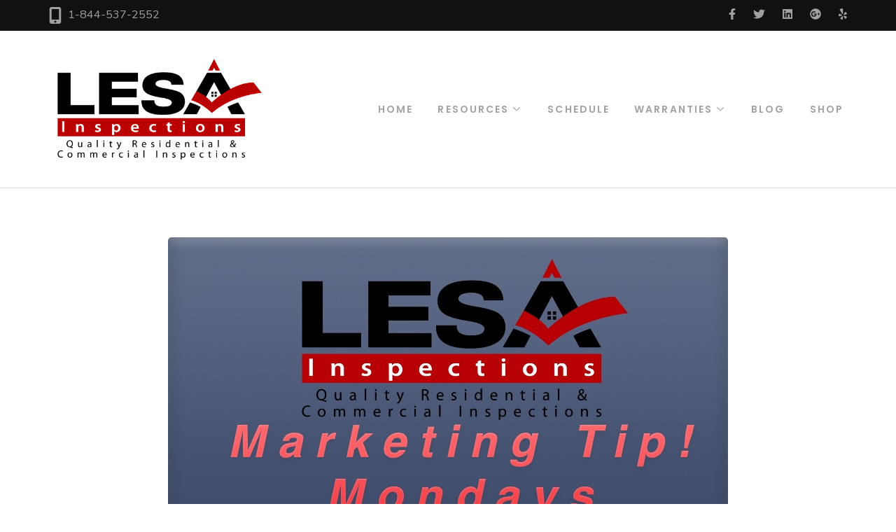

--- FILE ---
content_type: text/html; charset=UTF-8
request_url: https://lesainspections.com/publish-a-local-real-estate-market-report/
body_size: 47182
content:
    <!DOCTYPE html>
    <html dir="ltr" lang="en" prefix="og: https://ogp.me/ns#">
    <head itemscope itemtype="http://schema.org/WebSite">
	    <meta charset="UTF-8">
    <meta name="viewport" content="width=device-width, initial-scale=1">
    <link rel="profile" href="http://gmpg.org/xfn/11">
    <title>Marketing Tip: PUBLISH A LOCAL REAL ESTATE MARKET REPORT - LESA Inspections</title>

		<!-- All in One SEO 4.8.7 - aioseo.com -->
	<meta name="description" content="In the fast-paced world of real estate, it is always good to have the right tools in your pocket. A Real Estate Market Report is not only great for marketing but it will keep you up to date on what is happening currently in the industry. As a professional instilling command and skill of your neighborhood, this" />
	<meta name="robots" content="max-image-preview:large" />
	<meta name="author" content="Simao Alves"/>
	<link rel="canonical" href="https://lesainspections.com/publish-a-local-real-estate-market-report/" />
	<meta name="generator" content="All in One SEO (AIOSEO) 4.8.7" />
		<meta property="og:locale" content="en_US" />
		<meta property="og:site_name" content="LESA Inspections - Residential &amp; Commercial inspections" />
		<meta property="og:type" content="article" />
		<meta property="og:title" content="Marketing Tip: PUBLISH A LOCAL REAL ESTATE MARKET REPORT - LESA Inspections" />
		<meta property="og:description" content="In the fast-paced world of real estate, it is always good to have the right tools in your pocket. A Real Estate Market Report is not only great for marketing but it will keep you up to date on what is happening currently in the industry. As a professional instilling command and skill of your neighborhood, this" />
		<meta property="og:url" content="https://lesainspections.com/publish-a-local-real-estate-market-report/" />
		<meta property="og:image" content="https://lesainspections.com/wp-content/uploads/2019/08/LESA-Inspections-Logo-345x-copy.png" />
		<meta property="og:image:secure_url" content="https://lesainspections.com/wp-content/uploads/2019/08/LESA-Inspections-Logo-345x-copy.png" />
		<meta property="article:published_time" content="2019-08-19T01:38:36+00:00" />
		<meta property="article:modified_time" content="2019-08-19T01:38:57+00:00" />
		<meta name="twitter:card" content="summary_large_image" />
		<meta name="twitter:title" content="Marketing Tip: PUBLISH A LOCAL REAL ESTATE MARKET REPORT - LESA Inspections" />
		<meta name="twitter:description" content="In the fast-paced world of real estate, it is always good to have the right tools in your pocket. A Real Estate Market Report is not only great for marketing but it will keep you up to date on what is happening currently in the industry. As a professional instilling command and skill of your neighborhood, this" />
		<meta name="twitter:image" content="https://lesainspections.com/wp-content/uploads/2019/08/LESA-Inspections-Logo-345x-copy.png" />
		<script type="application/ld+json" class="aioseo-schema">
			{"@context":"https:\/\/schema.org","@graph":[{"@type":"BlogPosting","@id":"https:\/\/lesainspections.com\/publish-a-local-real-estate-market-report\/#blogposting","name":"Marketing Tip: PUBLISH A LOCAL REAL ESTATE MARKET REPORT - LESA Inspections","headline":"Marketing Tip: PUBLISH A LOCAL REAL ESTATE MARKET REPORT","author":{"@id":"https:\/\/lesainspections.com\/author\/admin\/#author"},"publisher":{"@id":"https:\/\/lesainspections.com\/#organization"},"image":{"@type":"ImageObject","url":"https:\/\/lesainspections.com\/wp-content\/uploads\/2019\/08\/Marketing-Tip-Mondays-1.jpg","width":800,"height":418},"datePublished":"2019-08-18T21:38:36-04:00","dateModified":"2019-08-18T21:38:57-04:00","inLanguage":"en","mainEntityOfPage":{"@id":"https:\/\/lesainspections.com\/publish-a-local-real-estate-market-report\/#webpage"},"isPartOf":{"@id":"https:\/\/lesainspections.com\/publish-a-local-real-estate-market-report\/#webpage"},"articleSection":"Monday Tips"},{"@type":"BreadcrumbList","@id":"https:\/\/lesainspections.com\/publish-a-local-real-estate-market-report\/#breadcrumblist","itemListElement":[{"@type":"ListItem","@id":"https:\/\/lesainspections.com#listItem","position":1,"name":"Home","item":"https:\/\/lesainspections.com","nextItem":{"@type":"ListItem","@id":"https:\/\/lesainspections.com\/category\/monday-tips\/#listItem","name":"Monday Tips"}},{"@type":"ListItem","@id":"https:\/\/lesainspections.com\/category\/monday-tips\/#listItem","position":2,"name":"Monday Tips","item":"https:\/\/lesainspections.com\/category\/monday-tips\/","nextItem":{"@type":"ListItem","@id":"https:\/\/lesainspections.com\/publish-a-local-real-estate-market-report\/#listItem","name":"Marketing Tip: PUBLISH A LOCAL REAL ESTATE MARKET REPORT"},"previousItem":{"@type":"ListItem","@id":"https:\/\/lesainspections.com#listItem","name":"Home"}},{"@type":"ListItem","@id":"https:\/\/lesainspections.com\/publish-a-local-real-estate-market-report\/#listItem","position":3,"name":"Marketing Tip: PUBLISH A LOCAL REAL ESTATE MARKET REPORT","previousItem":{"@type":"ListItem","@id":"https:\/\/lesainspections.com\/category\/monday-tips\/#listItem","name":"Monday Tips"}}]},{"@type":"Organization","@id":"https:\/\/lesainspections.com\/#organization","name":"LESA Inspections","description":"Residential & Commercial inspections","url":"https:\/\/lesainspections.com\/","logo":{"@type":"ImageObject","url":"https:\/\/lesainspections.com\/wp-content\/uploads\/2019\/08\/LESA-Inspections-Logo-345x-copy.png","@id":"https:\/\/lesainspections.com\/publish-a-local-real-estate-market-report\/#organizationLogo","width":316,"height":164},"image":{"@id":"https:\/\/lesainspections.com\/publish-a-local-real-estate-market-report\/#organizationLogo"}},{"@type":"Person","@id":"https:\/\/lesainspections.com\/author\/admin\/#author","url":"https:\/\/lesainspections.com\/author\/admin\/","name":"Simao Alves","image":{"@type":"ImageObject","@id":"https:\/\/lesainspections.com\/publish-a-local-real-estate-market-report\/#authorImage","url":"https:\/\/secure.gravatar.com\/avatar\/00fb94796856de47bcc4f3ba14862b75?s=96&d=mm&r=g","width":96,"height":96,"caption":"Simao Alves"}},{"@type":"WebPage","@id":"https:\/\/lesainspections.com\/publish-a-local-real-estate-market-report\/#webpage","url":"https:\/\/lesainspections.com\/publish-a-local-real-estate-market-report\/","name":"Marketing Tip: PUBLISH A LOCAL REAL ESTATE MARKET REPORT - LESA Inspections","description":"In the fast-paced world of real estate, it is always good to have the right tools in your pocket. A Real Estate Market Report is not only great for marketing but it will keep you up to date on what is happening currently in the industry. As a professional instilling command and skill of your neighborhood, this","inLanguage":"en","isPartOf":{"@id":"https:\/\/lesainspections.com\/#website"},"breadcrumb":{"@id":"https:\/\/lesainspections.com\/publish-a-local-real-estate-market-report\/#breadcrumblist"},"author":{"@id":"https:\/\/lesainspections.com\/author\/admin\/#author"},"creator":{"@id":"https:\/\/lesainspections.com\/author\/admin\/#author"},"image":{"@type":"ImageObject","url":"https:\/\/lesainspections.com\/wp-content\/uploads\/2019\/08\/Marketing-Tip-Mondays-1.jpg","@id":"https:\/\/lesainspections.com\/publish-a-local-real-estate-market-report\/#mainImage","width":800,"height":418},"primaryImageOfPage":{"@id":"https:\/\/lesainspections.com\/publish-a-local-real-estate-market-report\/#mainImage"},"datePublished":"2019-08-18T21:38:36-04:00","dateModified":"2019-08-18T21:38:57-04:00"},{"@type":"WebSite","@id":"https:\/\/lesainspections.com\/#website","url":"https:\/\/lesainspections.com\/","name":"LESA Inspections","description":"Residential & Commercial inspections","inLanguage":"en","publisher":{"@id":"https:\/\/lesainspections.com\/#organization"}}]}
		</script>
		<!-- All in One SEO -->

<link rel='dns-prefetch' href='//stats.wp.com' />
<link rel='dns-prefetch' href='//fonts.googleapis.com' />
<link rel="alternate" type="application/rss+xml" title="LESA Inspections &raquo; Feed" href="https://lesainspections.com/feed/" />
<link rel="alternate" type="application/rss+xml" title="LESA Inspections &raquo; Comments Feed" href="https://lesainspections.com/comments/feed/" />
<link rel="alternate" type="application/rss+xml" title="LESA Inspections &raquo; Marketing Tip: PUBLISH A LOCAL REAL ESTATE MARKET REPORT Comments Feed" href="https://lesainspections.com/publish-a-local-real-estate-market-report/feed/" />
		<!-- This site uses the Google Analytics by ExactMetrics plugin v6.7.0 - Using Analytics tracking - https://www.exactmetrics.com/ -->
							<script src="//www.googletagmanager.com/gtag/js?id=UA-62441632-1"  type="text/javascript" data-cfasync="false"></script>
			<script type="text/javascript" data-cfasync="false">
				var em_version = '6.7.0';
				var em_track_user = true;
				var em_no_track_reason = '';
				
								var disableStr = 'ga-disable-UA-62441632-1';

				/* Function to detect opted out users */
				function __gtagTrackerIsOptedOut() {
					return document.cookie.indexOf( disableStr + '=true' ) > - 1;
				}

				/* Disable tracking if the opt-out cookie exists. */
				if ( __gtagTrackerIsOptedOut() ) {
					window[disableStr] = true;
				}

				/* Opt-out function */
				function __gtagTrackerOptout() {
					document.cookie = disableStr + '=true; expires=Thu, 31 Dec 2099 23:59:59 UTC; path=/';
					window[disableStr] = true;
				}

				if ( 'undefined' === typeof gaOptout ) {
					function gaOptout() {
						__gtagTrackerOptout();
					}
				}
								window.dataLayer = window.dataLayer || [];
				if ( em_track_user ) {
					function __gtagTracker() {dataLayer.push( arguments );}
					__gtagTracker( 'js', new Date() );
					__gtagTracker( 'set', {
						'developer_id.dNDMyYj' : true,
						                    });
					__gtagTracker( 'config', 'UA-62441632-1', {
						forceSSL:true,					} );
										window.gtag = __gtagTracker;										(
						function () {
							/* https://developers.google.com/analytics/devguides/collection/analyticsjs/ */
							/* ga and __gaTracker compatibility shim. */
							var noopfn = function () {
								return null;
							};
							var newtracker = function () {
								return new Tracker();
							};
							var Tracker = function () {
								return null;
							};
							var p = Tracker.prototype;
							p.get = noopfn;
							p.set = noopfn;
							p.send = function (){
								var args = Array.prototype.slice.call(arguments);
								args.unshift( 'send' );
								__gaTracker.apply(null, args);
							};
							var __gaTracker = function () {
								var len = arguments.length;
								if ( len === 0 ) {
									return;
								}
								var f = arguments[len - 1];
								if ( typeof f !== 'object' || f === null || typeof f.hitCallback !== 'function' ) {
									if ( 'send' === arguments[0] ) {
										var hitConverted, hitObject = false, action;
										if ( 'event' === arguments[1] ) {
											if ( 'undefined' !== typeof arguments[3] ) {
												hitObject = {
													'eventAction': arguments[3],
													'eventCategory': arguments[2],
													'eventLabel': arguments[4],
													'value': arguments[5] ? arguments[5] : 1,
												}
											}
										}
										if ( typeof arguments[2] === 'object' ) {
											hitObject = arguments[2];
										}
										if ( typeof arguments[5] === 'object' ) {
											Object.assign( hitObject, arguments[5] );
										}
										if ( 'undefined' !== typeof (
											arguments[1].hitType
										) ) {
											hitObject = arguments[1];
										}
										if ( hitObject ) {
											action = 'timing' === arguments[1].hitType ? 'timing_complete' : hitObject.eventAction;
											hitConverted = mapArgs( hitObject );
											__gtagTracker( 'event', action, hitConverted );
										}
									}
									return;
								}

								function mapArgs( args ) {
									var gaKey, hit = {};
									var gaMap = {
										'eventCategory': 'event_category',
										'eventAction': 'event_action',
										'eventLabel': 'event_label',
										'eventValue': 'event_value',
										'nonInteraction': 'non_interaction',
										'timingCategory': 'event_category',
										'timingVar': 'name',
										'timingValue': 'value',
										'timingLabel': 'event_label',
									};
									for ( gaKey in gaMap ) {
										if ( 'undefined' !== typeof args[gaKey] ) {
											hit[gaMap[gaKey]] = args[gaKey];
										}
									}
									return hit;
								}

								try {
									f.hitCallback();
								} catch ( ex ) {
								}
							};
							__gaTracker.create = newtracker;
							__gaTracker.getByName = newtracker;
							__gaTracker.getAll = function () {
								return [];
							};
							__gaTracker.remove = noopfn;
							__gaTracker.loaded = true;
							window['__gaTracker'] = __gaTracker;
						}
					)();
									} else {
										console.log( "" );
					( function () {
							function __gtagTracker() {
								return null;
							}
							window['__gtagTracker'] = __gtagTracker;
							window['gtag'] = __gtagTracker;
					} )();
									}
			</script>
				<!-- / Google Analytics by ExactMetrics -->
		<script type="text/javascript">
window._wpemojiSettings = {"baseUrl":"https:\/\/s.w.org\/images\/core\/emoji\/14.0.0\/72x72\/","ext":".png","svgUrl":"https:\/\/s.w.org\/images\/core\/emoji\/14.0.0\/svg\/","svgExt":".svg","source":{"concatemoji":"https:\/\/lesainspections.com\/wp-includes\/js\/wp-emoji-release.min.js?ver=6.1.9"}};
/*! This file is auto-generated */
!function(e,a,t){var n,r,o,i=a.createElement("canvas"),p=i.getContext&&i.getContext("2d");function s(e,t){var a=String.fromCharCode,e=(p.clearRect(0,0,i.width,i.height),p.fillText(a.apply(this,e),0,0),i.toDataURL());return p.clearRect(0,0,i.width,i.height),p.fillText(a.apply(this,t),0,0),e===i.toDataURL()}function c(e){var t=a.createElement("script");t.src=e,t.defer=t.type="text/javascript",a.getElementsByTagName("head")[0].appendChild(t)}for(o=Array("flag","emoji"),t.supports={everything:!0,everythingExceptFlag:!0},r=0;r<o.length;r++)t.supports[o[r]]=function(e){if(p&&p.fillText)switch(p.textBaseline="top",p.font="600 32px Arial",e){case"flag":return s([127987,65039,8205,9895,65039],[127987,65039,8203,9895,65039])?!1:!s([55356,56826,55356,56819],[55356,56826,8203,55356,56819])&&!s([55356,57332,56128,56423,56128,56418,56128,56421,56128,56430,56128,56423,56128,56447],[55356,57332,8203,56128,56423,8203,56128,56418,8203,56128,56421,8203,56128,56430,8203,56128,56423,8203,56128,56447]);case"emoji":return!s([129777,127995,8205,129778,127999],[129777,127995,8203,129778,127999])}return!1}(o[r]),t.supports.everything=t.supports.everything&&t.supports[o[r]],"flag"!==o[r]&&(t.supports.everythingExceptFlag=t.supports.everythingExceptFlag&&t.supports[o[r]]);t.supports.everythingExceptFlag=t.supports.everythingExceptFlag&&!t.supports.flag,t.DOMReady=!1,t.readyCallback=function(){t.DOMReady=!0},t.supports.everything||(n=function(){t.readyCallback()},a.addEventListener?(a.addEventListener("DOMContentLoaded",n,!1),e.addEventListener("load",n,!1)):(e.attachEvent("onload",n),a.attachEvent("onreadystatechange",function(){"complete"===a.readyState&&t.readyCallback()})),(e=t.source||{}).concatemoji?c(e.concatemoji):e.wpemoji&&e.twemoji&&(c(e.twemoji),c(e.wpemoji)))}(window,document,window._wpemojiSettings);
</script>
<style type="text/css">
img.wp-smiley,
img.emoji {
	display: inline !important;
	border: none !important;
	box-shadow: none !important;
	height: 1em !important;
	width: 1em !important;
	margin: 0 0.07em !important;
	vertical-align: -0.1em !important;
	background: none !important;
	padding: 0 !important;
}
</style>
	<link rel='stylesheet' id='wp-block-library-css' href='https://lesainspections.com/wp-includes/css/dist/block-library/style.min.css?ver=6.1.9' type='text/css' media='all' />
<style id='wp-block-library-inline-css' type='text/css'>
.has-text-align-justify{text-align:justify;}
</style>
<style id='wp-job-openings-blocks-style-inline-css' type='text/css'>
.wp-block-create-block-wjo-block{background-color:#21759b;border:1px dotted red;color:#fff;padding:2px}.awsm-b-row{display:-webkit-box;display:-ms-flexbox;display:-webkit-flex;display:flex;display:flexbox;-webkit-flex-flow:row wrap;margin:0 -15px;-webkit-box-orient:horizontal;-webkit-box-direction:normal;-ms-flex-flow:row wrap;flex-flow:row wrap}.awsm-b-row,.awsm-b-row *,.awsm-b-row :after,.awsm-b-row :before{-webkit-box-sizing:border-box;box-sizing:border-box}.awsm-b-grid-item{display:-webkit-box;display:-ms-flexbox;display:-webkit-flex;display:flex;float:left;padding:0 15px!important;width:33.333%;-webkit-box-orient:vertical;-webkit-box-direction:normal;-ms-flex-direction:column;flex-direction:column;-webkit-flex-direction:column}.awsm-b-grid-col-4 .awsm-b-grid-item{width:25%}.awsm-b-grid-col-2 .awsm-b-grid-item{width:50%}.awsm-b-grid-col .awsm-b-grid-item{width:100%}.awsm-b-job-hide{display:none!important}.awsm-job-show{display:block!important}.awsm-b-job-item{background:#fff;font-size:14px;padding:20px}a.awsm-b-job-item{text-decoration:none!important}.awsm-b-grid-item .awsm-b-job-item{border:1px solid #dddfe3;border-radius:2px;-webkit-box-shadow:0 1px 4px 0 rgba(0,0,0,.05);box-shadow:0 1px 4px 0 rgba(0,0,0,.05);display:-webkit-box;display:-ms-flexbox;display:-webkit-flex;display:flex;margin-bottom:30px;-webkit-box-orient:vertical;-webkit-box-direction:normal;-ms-flex-direction:column;flex-direction:column;-webkit-flex-direction:column;-webkit-box-flex:1;-ms-flex-positive:1;flex-grow:1;-webkit-flex-grow:1;-webkit-transition:all .3s ease;transition:all .3s ease}.awsm-b-grid-item .awsm-b-job-item:focus,.awsm-b-grid-item .awsm-b-job-item:hover{-webkit-box-shadow:0 3px 15px -5px rgba(0,0,0,.2);box-shadow:0 3px 15px -5px rgba(0,0,0,.2)}.awsm-b-grid-item .awsm-job-featured-image{margin-bottom:14px}.awsm-b-job-item h2.awsm-b-job-post-title{font-size:18px;margin:0 0 15px;text-align:left}.awsm-b-job-item h2.awsm-b-job-post-title a{font-size:18px}.awsm-b-grid-item .awsm-job-info{margin-bottom:10px;min-height:83px}.awsm-b-grid-item .awsm-job-info p{margin:0 0 8px}.awsm-b-job-wrap:after{clear:both;content:"";display:table}.awsm-b-filter-wrap,.awsm-b-filter-wrap *{-webkit-box-sizing:border-box;box-sizing:border-box}.awsm-b-filter-wrap{margin:0 -10px 20px}.awsm-b-filter-wrap form{display:-webkit-box;display:-webkit-flex;display:-ms-flexbox;display:flex;-webkit-flex-wrap:wrap;-ms-flex-wrap:wrap;flex-wrap:wrap}.awsm-b-filter-wrap .awsm-b-filter-items{display:none}.awsm-b-filter-wrap.awsm-b-full-width-search-filter-wrap .awsm-b-filter-item-search,.awsm-b-filter-wrap.awsm-b-full-width-search-filter-wrap .awsm-b-filter-items,.awsm-b-filter-wrap.awsm-b-no-search-filter-wrap .awsm-b-filter-items{width:100%}.awsm-b-filter-toggle{border:1px solid #ccc;border-radius:4px;display:-webkit-box;display:-webkit-flex;display:-ms-flexbox;display:flex;-webkit-flex-flow:wrap;-ms-flex-flow:wrap;flex-flow:wrap;margin:0 10px 10px;outline:none!important;padding:12px;width:46px}.awsm-b-filter-toggle.awsm-on{background:#ccc}.awsm-b-filter-toggle svg{height:20px;width:20px}.awsm-b-filter-wrap.awsm-b-no-search-filter-wrap .awsm-b-filter-toggle{width:100%;-webkit-box-align:center;-webkit-align-items:center;-ms-flex-align:center;align-items:center;-webkit-box-pack:justify;-webkit-justify-content:space-between;-ms-flex-pack:justify;justify-content:space-between;text-decoration:none}.awsm-b-filter-wrap.awsm-b-no-search-filter-wrap .awsm-b-filter-toggle svg{height:22px;width:22px}@media(min-width:768px){.awsm-b-filter-wrap .awsm-b-filter-items{display:-webkit-box!important;display:-webkit-flex!important;display:-ms-flexbox!important;display:flex!important;-webkit-flex-wrap:wrap;-ms-flex-wrap:wrap;flex-wrap:wrap;width:calc(100% - 250px)}.awsm-b-filter-toggle{display:none}.awsm-b-filter-item-search{width:250px}}.awsm-b-filter-wrap .awsm-b-filter-item{padding:0 10px 10px}.awsm-b-filter-item-search{padding:0 10px 10px;position:relative}@media(max-width:768px){.awsm-b-filter-wrap .awsm-b-filter-items{width:100%}.awsm-b-filter-item-search{width:calc(100% - 66px)}.awsm-b-filter-wrap .awsm-b-filter-item .awsm-selectric-wrapper{min-width:100%}}.awsm-b-filter-wrap .awsm-b-filter-item .awsm-b-job-form-control{min-height:48px;padding-right:58px}.awsm-b-filter-item-search .awsm-b-job-form-control{min-height:48px;padding-right:48px}.awsm-b-filter-item-search-in{position:relative}.awsm-b-filter-item-search .awsm-b-job-search-icon-wrapper{color:#ccc;cursor:pointer;font-size:16px;height:100%;line-height:48px;position:absolute;right:0;text-align:center;top:0;width:48px}.awsm-b-jobs-none-container{padding:25px}.awsm-b-jobs-none-container p{margin:0;padding:5px}.awsm-b-row .awsm-b-jobs-pagination{padding:0 15px;width:100%}.awsm-b-jobs-pagination{float:left;width:100%}.awsm-b-load-more-main a.awsm-b-load-more,.awsm-load-more-classic a.page-numbers{background:#fff;border:1px solid #dddfe3;-webkit-box-shadow:0 1px 4px 0 rgba(0,0,0,.05);box-shadow:0 1px 4px 0 rgba(0,0,0,.05);display:block;margin:0!important;outline:none!important;padding:20px;text-align:center;text-decoration:none!important;-webkit-transition:all .3s ease;transition:all .3s ease}.awsm-load-more-classic a.page-numbers,.awsm-load-more-classic span.page-numbers{font-size:90%;padding:5px 10px}.awsm-load-more-classic{text-align:center}.awsm-b-load-more-main a.awsm-load-more:focus,.awsm-b-load-more-main a.awsm-load-more:hover,.awsm-load-more-classic a.page-numbers:focus,.awsm-load-more-classic a.page-numbers:hover{-webkit-box-shadow:0 3px 15px -5px rgba(0,0,0,.2);box-shadow:0 3px 15px -5px rgba(0,0,0,.2)}.awsm-b-jobs-pagination.awsm-load-more-classic ul{list-style:none;margin:0;padding:0}.awsm-b-jobs-pagination.awsm-load-more-classic ul li{display:inline-block}.awsm-b-lists{border:1px solid #ededed}.awsm-b-list-item{width:100%}.awsm-b-list-item h2.awsm-job-b-post-title{margin-bottom:0}.awsm-b-list-item .awsm-job-featured-image{float:left;margin-right:10px}.awsm-b-list-item .awsm-job-featured-image img{height:50px;width:50px}.awsm-b-list-item .awsm-b-job-item{border-bottom:1px solid rgba(0,0,0,.13)}.awsm-b-list-item .awsm-b-job-item:after{clear:both;content:"";display:table}.awsm-b-list-left-col{float:left;width:50%}.awsm-b-list-right-col{float:left;text-align:right;width:50%}.awsm-b-list-item .awsm-job-specification-wrapper{display:inline-block;vertical-align:middle}.awsm-b-list-item .awsm-job-specification-item{display:inline-block;margin:0 15px 0 0;vertical-align:middle}a.awsm-b-job-item .awsm-job-specification-item{color:#4c4c4c}.awsm-b-list-item .awsm-job-more-container{display:inline-block;vertical-align:middle}.awsm-job-more-container .awsm-job-more span:before{content:"→"}.awsm-b-lists .awsm-b-jobs-pagination{margin-top:30px}.awsm-job-specification-item>[class^=awsm-job-icon-]{margin-right:6px}.awsm-job-specification-term:after{content:", "}.awsm-job-specification-term:last-child:after{content:""}.awsm-job-single-wrap,.awsm-job-single-wrap *,.awsm-job-single-wrap :after,.awsm-job-single-wrap :before{-webkit-box-sizing:border-box;box-sizing:border-box}.awsm-job-single-wrap{margin-bottom:1.3em}.awsm-job-single-wrap:after{clear:both;content:"";display:table}.awsm-job-content{padding-bottom:32px}.awsm-job-single-wrap.awsm-col-2 .awsm-job-content{float:left;padding-right:15px;width:55%}.awsm-job-single-wrap.awsm-col-2 .awsm-job-form{float:left;padding-left:15px;width:45%}.awsm-job-head,.awsm_job_spec_above_content{margin-bottom:20px}.awsm-job-head h1{margin:0 0 20px}.awsm-job-list-info span{margin-right:10px}.awsm-job-single-wrap .awsm-job-expiration-label{font-weight:700}.awsm-job-form-inner{background:#fff;border:1px solid #dddfe3;padding:35px}.awsm-job-form-inner h2{margin:0 0 30px}.awsm-job-form-group{margin-bottom:20px}.awsm-job-form-group input[type=checkbox],.awsm-job-form-group input[type=radio]{margin-right:5px}.awsm-job-form-group label{display:block;margin-bottom:10px}.awsm-job-form-options-container label,.awsm-job-inline-group label{display:inline;font-weight:400}.awsm-b-job-form-control{display:block;width:100%}.awsm-job-form-options-container span{display:inline-block;margin-bottom:10px;margin-left:10px}.awsm-job-submit{background:#0195ff;border:1px solid #0195ff;color:#fff;padding:10px 30px}.awsm-job-submit:focus,.awsm-job-submit:hover{background:rgba(0,0,0,0);color:#0195ff}.awsm-job-form-error{color:#db4c4c;font-weight:500}.awsm-b-job-form-control.awsm-job-form-error,.awsm-b-job-form-control.awsm-job-form-error:focus{border:1px solid #db4c4c}.awsm-error-message,.awsm-success-message{padding:12px 25px}.awsm-error-message p:empty,.awsm-success-message p:empty{display:none}.awsm-error-message p,.awsm-success-message p{margin:0!important;padding:0!important}.awsm-success-message{border:1px solid #1ea508}.awsm-error-message{border:1px solid #db4c4c}ul.awsm-error-message li{line-height:1.8em;margin-left:1.2em}.awsm-expired-message{padding:25px}.awsm-expired-message p{margin:1em 0}.awsm-job-container{margin:0 auto;max-width:1170px;padding:50px 0;width:100%}.awsm-jobs-loading{position:relative}.awsm-b-job-listings:after{content:"";height:100%;left:0;opacity:0;position:absolute;top:0;-webkit-transition:all .3s ease;transition:all .3s ease;visibility:hidden;width:100%}.awsm-b-job-listings.awsm-jobs-loading:after{opacity:1;visibility:visible}.awsm-b-sr-only{height:1px;margin:-1px;overflow:hidden;padding:0;position:absolute;width:1px;clip:rect(0,0,0,0);border:0}@media(max-width:1024px){.awsm-b-grid-col-4 .awsm-b-grid-item{width:33.333%}}@media(max-width:992px){.awsm-job-single-wrap.awsm-col-2 .awsm-job-content{padding-right:0;width:100%}.awsm-job-single-wrap.awsm-col-2 .awsm-job-form{padding-left:0;width:100%}}@media(max-width:768px){.awsm-b-grid-col-3 .awsm-b-grid-item,.awsm-b-grid-col-4 .awsm-b-grid-item,.awsm-b-grid-item{width:50%}.awsm-b-list-left-col{padding-bottom:10px;width:100%}.awsm-b-list-right-col{text-align:left;width:100%}}@media(max-width:648px){.awsm-b-grid-col-2 .awsm-b-grid-item,.awsm-b-grid-col-3 .awsm-b-grid-item,.awsm-b-grid-col-4 .awsm-b-grid-item,.awsm-b-grid-item{width:100%}.awsm-b-list-item .awsm-job-specification-wrapper{display:block;float:none;padding-bottom:5px}.awsm-b-list-item .awsm-job-more-container{display:block;float:none}}.awsm-job-form-plugin-style .awsm-b-job-form-control{border:1px solid #ccc;border-radius:4px;color:#060606;display:block;font:inherit;line-height:1;min-height:46px;padding:8px 15px;-webkit-transition:all .3s ease;transition:all .3s ease;width:100%}.awsm-job-form-plugin-style .awsm-b-job-form-control:focus{border-color:#060606;-webkit-box-shadow:none;box-shadow:none;outline:none}.awsm-job-form-plugin-style .awsm-b-job-form-control.awsm-job-form-error{border-color:#db4c4c}.awsm-job-form-plugin-style textarea.awsm-b-job-form-control{min-height:80px}.awsm-job-form-plugin-style .awsm-application-submit-btn,.awsm-job-form-plugin-style .awsm-jobs-primary-button{background:#060606;border-radius:45px;color:#fff;padding:16px 32px;-webkit-transition:all .3s ease;transition:all .3s ease}.awsm-job-form-plugin-style .awsm-application-submit-btn:focus,.awsm-job-form-plugin-style .awsm-application-submit-btn:hover,.awsm-job-form-plugin-style .awsm-jobs-primary-button:focus,.awsm-job-form-plugin-style .awsm-jobs-primary-button:hover{background:#060606;color:#fff;outline:none}.awsm-job-form-plugin-style .awsm-jobs-primary-button{cursor:pointer}.awsm-job-form-plugin-style .awsm-jobs-primary-button:disabled{opacity:.5;pointer-events:none}.awsm-job-form-plugin-style .awsm-selectric{border-color:#ccc;border-radius:4px;-webkit-box-shadow:none;box-shadow:none}.awsm-job-form-plugin-style .awsm-selectric-open .awsm-selectric{border-color:#060606}.awsm-job-form-plugin-style .awsm-selectric .label{margin-left:15px}.awsm-jobs-is-block-theme .site-branding{padding:0 2.1rem}.awsm-jobs-is-block-theme .site-content{padding:0 2.1rem 3rem}.awsm-jobs-is-block-theme .site-title{margin-bottom:0}.awsm-b-job-wrap,.awsm-b-job-wrap *{-webkit-box-sizing:border-box;box-sizing:border-box}

</style>
<link rel='stylesheet' id='jetpack-videopress-video-block-view-css' href='https://lesainspections.com/wp-content/plugins/jetpack/jetpack_vendor/automattic/jetpack-videopress/build/block-editor/blocks/video/view.css?minify=false&#038;ver=34ae973733627b74a14e' type='text/css' media='all' />
<link rel='stylesheet' id='mediaelement-css' href='https://lesainspections.com/wp-includes/js/mediaelement/mediaelementplayer-legacy.min.css?ver=4.2.17' type='text/css' media='all' />
<link rel='stylesheet' id='wp-mediaelement-css' href='https://lesainspections.com/wp-includes/js/mediaelement/wp-mediaelement.min.css?ver=6.1.9' type='text/css' media='all' />
<link rel='stylesheet' id='awsm-jobs-general-css' href='https://lesainspections.com/wp-content/plugins/wp-job-openings/assets/css/general.min.css?ver=3.5.4' type='text/css' media='all' />
<link rel='stylesheet' id='awsm-jobs-style-css' href='https://lesainspections.com/wp-content/plugins/wp-job-openings/assets/css/style.min.css?ver=3.5.4' type='text/css' media='all' />
<link rel='stylesheet' id='classic-theme-styles-css' href='https://lesainspections.com/wp-includes/css/classic-themes.min.css?ver=1' type='text/css' media='all' />
<style id='global-styles-inline-css' type='text/css'>
body{--wp--preset--color--black: #000000;--wp--preset--color--cyan-bluish-gray: #abb8c3;--wp--preset--color--white: #ffffff;--wp--preset--color--pale-pink: #f78da7;--wp--preset--color--vivid-red: #cf2e2e;--wp--preset--color--luminous-vivid-orange: #ff6900;--wp--preset--color--luminous-vivid-amber: #fcb900;--wp--preset--color--light-green-cyan: #7bdcb5;--wp--preset--color--vivid-green-cyan: #00d084;--wp--preset--color--pale-cyan-blue: #8ed1fc;--wp--preset--color--vivid-cyan-blue: #0693e3;--wp--preset--color--vivid-purple: #9b51e0;--wp--preset--gradient--vivid-cyan-blue-to-vivid-purple: linear-gradient(135deg,rgba(6,147,227,1) 0%,rgb(155,81,224) 100%);--wp--preset--gradient--light-green-cyan-to-vivid-green-cyan: linear-gradient(135deg,rgb(122,220,180) 0%,rgb(0,208,130) 100%);--wp--preset--gradient--luminous-vivid-amber-to-luminous-vivid-orange: linear-gradient(135deg,rgba(252,185,0,1) 0%,rgba(255,105,0,1) 100%);--wp--preset--gradient--luminous-vivid-orange-to-vivid-red: linear-gradient(135deg,rgba(255,105,0,1) 0%,rgb(207,46,46) 100%);--wp--preset--gradient--very-light-gray-to-cyan-bluish-gray: linear-gradient(135deg,rgb(238,238,238) 0%,rgb(169,184,195) 100%);--wp--preset--gradient--cool-to-warm-spectrum: linear-gradient(135deg,rgb(74,234,220) 0%,rgb(151,120,209) 20%,rgb(207,42,186) 40%,rgb(238,44,130) 60%,rgb(251,105,98) 80%,rgb(254,248,76) 100%);--wp--preset--gradient--blush-light-purple: linear-gradient(135deg,rgb(255,206,236) 0%,rgb(152,150,240) 100%);--wp--preset--gradient--blush-bordeaux: linear-gradient(135deg,rgb(254,205,165) 0%,rgb(254,45,45) 50%,rgb(107,0,62) 100%);--wp--preset--gradient--luminous-dusk: linear-gradient(135deg,rgb(255,203,112) 0%,rgb(199,81,192) 50%,rgb(65,88,208) 100%);--wp--preset--gradient--pale-ocean: linear-gradient(135deg,rgb(255,245,203) 0%,rgb(182,227,212) 50%,rgb(51,167,181) 100%);--wp--preset--gradient--electric-grass: linear-gradient(135deg,rgb(202,248,128) 0%,rgb(113,206,126) 100%);--wp--preset--gradient--midnight: linear-gradient(135deg,rgb(2,3,129) 0%,rgb(40,116,252) 100%);--wp--preset--duotone--dark-grayscale: url('#wp-duotone-dark-grayscale');--wp--preset--duotone--grayscale: url('#wp-duotone-grayscale');--wp--preset--duotone--purple-yellow: url('#wp-duotone-purple-yellow');--wp--preset--duotone--blue-red: url('#wp-duotone-blue-red');--wp--preset--duotone--midnight: url('#wp-duotone-midnight');--wp--preset--duotone--magenta-yellow: url('#wp-duotone-magenta-yellow');--wp--preset--duotone--purple-green: url('#wp-duotone-purple-green');--wp--preset--duotone--blue-orange: url('#wp-duotone-blue-orange');--wp--preset--font-size--small: 13px;--wp--preset--font-size--medium: 20px;--wp--preset--font-size--large: 36px;--wp--preset--font-size--x-large: 42px;--wp--preset--spacing--20: 0.44rem;--wp--preset--spacing--30: 0.67rem;--wp--preset--spacing--40: 1rem;--wp--preset--spacing--50: 1.5rem;--wp--preset--spacing--60: 2.25rem;--wp--preset--spacing--70: 3.38rem;--wp--preset--spacing--80: 5.06rem;}:where(.is-layout-flex){gap: 0.5em;}body .is-layout-flow > .alignleft{float: left;margin-inline-start: 0;margin-inline-end: 2em;}body .is-layout-flow > .alignright{float: right;margin-inline-start: 2em;margin-inline-end: 0;}body .is-layout-flow > .aligncenter{margin-left: auto !important;margin-right: auto !important;}body .is-layout-constrained > .alignleft{float: left;margin-inline-start: 0;margin-inline-end: 2em;}body .is-layout-constrained > .alignright{float: right;margin-inline-start: 2em;margin-inline-end: 0;}body .is-layout-constrained > .aligncenter{margin-left: auto !important;margin-right: auto !important;}body .is-layout-constrained > :where(:not(.alignleft):not(.alignright):not(.alignfull)){max-width: var(--wp--style--global--content-size);margin-left: auto !important;margin-right: auto !important;}body .is-layout-constrained > .alignwide{max-width: var(--wp--style--global--wide-size);}body .is-layout-flex{display: flex;}body .is-layout-flex{flex-wrap: wrap;align-items: center;}body .is-layout-flex > *{margin: 0;}:where(.wp-block-columns.is-layout-flex){gap: 2em;}.has-black-color{color: var(--wp--preset--color--black) !important;}.has-cyan-bluish-gray-color{color: var(--wp--preset--color--cyan-bluish-gray) !important;}.has-white-color{color: var(--wp--preset--color--white) !important;}.has-pale-pink-color{color: var(--wp--preset--color--pale-pink) !important;}.has-vivid-red-color{color: var(--wp--preset--color--vivid-red) !important;}.has-luminous-vivid-orange-color{color: var(--wp--preset--color--luminous-vivid-orange) !important;}.has-luminous-vivid-amber-color{color: var(--wp--preset--color--luminous-vivid-amber) !important;}.has-light-green-cyan-color{color: var(--wp--preset--color--light-green-cyan) !important;}.has-vivid-green-cyan-color{color: var(--wp--preset--color--vivid-green-cyan) !important;}.has-pale-cyan-blue-color{color: var(--wp--preset--color--pale-cyan-blue) !important;}.has-vivid-cyan-blue-color{color: var(--wp--preset--color--vivid-cyan-blue) !important;}.has-vivid-purple-color{color: var(--wp--preset--color--vivid-purple) !important;}.has-black-background-color{background-color: var(--wp--preset--color--black) !important;}.has-cyan-bluish-gray-background-color{background-color: var(--wp--preset--color--cyan-bluish-gray) !important;}.has-white-background-color{background-color: var(--wp--preset--color--white) !important;}.has-pale-pink-background-color{background-color: var(--wp--preset--color--pale-pink) !important;}.has-vivid-red-background-color{background-color: var(--wp--preset--color--vivid-red) !important;}.has-luminous-vivid-orange-background-color{background-color: var(--wp--preset--color--luminous-vivid-orange) !important;}.has-luminous-vivid-amber-background-color{background-color: var(--wp--preset--color--luminous-vivid-amber) !important;}.has-light-green-cyan-background-color{background-color: var(--wp--preset--color--light-green-cyan) !important;}.has-vivid-green-cyan-background-color{background-color: var(--wp--preset--color--vivid-green-cyan) !important;}.has-pale-cyan-blue-background-color{background-color: var(--wp--preset--color--pale-cyan-blue) !important;}.has-vivid-cyan-blue-background-color{background-color: var(--wp--preset--color--vivid-cyan-blue) !important;}.has-vivid-purple-background-color{background-color: var(--wp--preset--color--vivid-purple) !important;}.has-black-border-color{border-color: var(--wp--preset--color--black) !important;}.has-cyan-bluish-gray-border-color{border-color: var(--wp--preset--color--cyan-bluish-gray) !important;}.has-white-border-color{border-color: var(--wp--preset--color--white) !important;}.has-pale-pink-border-color{border-color: var(--wp--preset--color--pale-pink) !important;}.has-vivid-red-border-color{border-color: var(--wp--preset--color--vivid-red) !important;}.has-luminous-vivid-orange-border-color{border-color: var(--wp--preset--color--luminous-vivid-orange) !important;}.has-luminous-vivid-amber-border-color{border-color: var(--wp--preset--color--luminous-vivid-amber) !important;}.has-light-green-cyan-border-color{border-color: var(--wp--preset--color--light-green-cyan) !important;}.has-vivid-green-cyan-border-color{border-color: var(--wp--preset--color--vivid-green-cyan) !important;}.has-pale-cyan-blue-border-color{border-color: var(--wp--preset--color--pale-cyan-blue) !important;}.has-vivid-cyan-blue-border-color{border-color: var(--wp--preset--color--vivid-cyan-blue) !important;}.has-vivid-purple-border-color{border-color: var(--wp--preset--color--vivid-purple) !important;}.has-vivid-cyan-blue-to-vivid-purple-gradient-background{background: var(--wp--preset--gradient--vivid-cyan-blue-to-vivid-purple) !important;}.has-light-green-cyan-to-vivid-green-cyan-gradient-background{background: var(--wp--preset--gradient--light-green-cyan-to-vivid-green-cyan) !important;}.has-luminous-vivid-amber-to-luminous-vivid-orange-gradient-background{background: var(--wp--preset--gradient--luminous-vivid-amber-to-luminous-vivid-orange) !important;}.has-luminous-vivid-orange-to-vivid-red-gradient-background{background: var(--wp--preset--gradient--luminous-vivid-orange-to-vivid-red) !important;}.has-very-light-gray-to-cyan-bluish-gray-gradient-background{background: var(--wp--preset--gradient--very-light-gray-to-cyan-bluish-gray) !important;}.has-cool-to-warm-spectrum-gradient-background{background: var(--wp--preset--gradient--cool-to-warm-spectrum) !important;}.has-blush-light-purple-gradient-background{background: var(--wp--preset--gradient--blush-light-purple) !important;}.has-blush-bordeaux-gradient-background{background: var(--wp--preset--gradient--blush-bordeaux) !important;}.has-luminous-dusk-gradient-background{background: var(--wp--preset--gradient--luminous-dusk) !important;}.has-pale-ocean-gradient-background{background: var(--wp--preset--gradient--pale-ocean) !important;}.has-electric-grass-gradient-background{background: var(--wp--preset--gradient--electric-grass) !important;}.has-midnight-gradient-background{background: var(--wp--preset--gradient--midnight) !important;}.has-small-font-size{font-size: var(--wp--preset--font-size--small) !important;}.has-medium-font-size{font-size: var(--wp--preset--font-size--medium) !important;}.has-large-font-size{font-size: var(--wp--preset--font-size--large) !important;}.has-x-large-font-size{font-size: var(--wp--preset--font-size--x-large) !important;}
.wp-block-navigation a:where(:not(.wp-element-button)){color: inherit;}
:where(.wp-block-columns.is-layout-flex){gap: 2em;}
.wp-block-pullquote{font-size: 1.5em;line-height: 1.6;}
</style>
<link rel='stylesheet' id='contact-form-7-css' href='https://lesainspections.com/wp-content/plugins/contact-form-7/includes/css/styles.css?ver=5.7.7' type='text/css' media='all' />
<link rel='stylesheet' id='raratheme-companion-css' href='https://lesainspections.com/wp-content/plugins/raratheme-companion/public/css/raratheme-companion-public.min.css?ver=1.4.3' type='text/css' media='all' />
<link rel='stylesheet' id='wp-live-chat-support-css' href='https://lesainspections.com/wp-content/plugins/wp-live-chat-support/public/css/wplc-plugin-public.css?ver=10.0.17' type='text/css' media='all' />
<link rel='stylesheet' id='jquery-mCustomScrollbar-css' href='https://lesainspections.com/wp-content/themes/rara-business-pro/css/jquery.mCustomScrollbar.min.css?ver=3.1.5' type='text/css' media='all' />
<link rel='stylesheet' id='animate-css' href='https://lesainspections.com/wp-content/themes/rara-business-pro/css/animate.min.css?ver=3.5.2' type='text/css' media='all' />
<link rel='stylesheet' id='rara-business-pro-google-fonts-css' href='https://fonts.googleapis.com/css?family=Nunito%3A300%2Cregular%2C700%7CPoppins%3A300%2Cregular%2C500%2C600%2C700%7CMontserrat%3A700' type='text/css' media='all' />
<link rel='stylesheet' id='owl-carousel-css' href='https://lesainspections.com/wp-content/themes/rara-business-pro/css/owl.carousel.min.css?ver=2.2.1' type='text/css' media='all' />
<link rel='stylesheet' id='owl-theme-default-css' href='https://lesainspections.com/wp-content/themes/rara-business-pro/css/owl.theme.default.min.css?ver=2.2.1' type='text/css' media='all' />
<link rel='stylesheet' id='rara-business-pro-style-css' href='https://lesainspections.com/wp-content/themes/rara-business-pro/style.css?ver=2.1.1' type='text/css' media='all' />
<link rel='stylesheet' id='newsletter-css' href='https://lesainspections.com/wp-content/plugins/newsletter/style.css?ver=8.9.7' type='text/css' media='all' />
<link rel='stylesheet' id='jetpack_css-css' href='https://lesainspections.com/wp-content/plugins/jetpack/css/jetpack.css?ver=12.5' type='text/css' media='all' />
<script type='text/javascript' id='exactmetrics-frontend-script-js-extra'>
/* <![CDATA[ */
var exactmetrics_frontend = {"js_events_tracking":"true","download_extensions":"zip,mp3,mpeg,pdf,docx,pptx,xlsx,rar","inbound_paths":"[{\"path\":\"\\\/go\\\/\",\"label\":\"affiliate\"},{\"path\":\"\\\/recommend\\\/\",\"label\":\"affiliate\"}]","home_url":"https:\/\/lesainspections.com","hash_tracking":"false","ua":"UA-62441632-1"};
/* ]]> */
</script>
<script type='text/javascript' src='https://lesainspections.com/wp-content/plugins/exactmetrics-premium/assets/js/frontend-gtag.min.js?ver=6.7.0' id='exactmetrics-frontend-script-js'></script>
<script type='text/javascript' src='https://lesainspections.com/wp-includes/js/jquery/jquery.min.js?ver=3.6.1' id='jquery-core-js'></script>
<script type='text/javascript' src='https://lesainspections.com/wp-includes/js/jquery/jquery-migrate.min.js?ver=3.3.2' id='jquery-migrate-js'></script>
<link rel="https://api.w.org/" href="https://lesainspections.com/wp-json/" /><link rel="alternate" type="application/json" href="https://lesainspections.com/wp-json/wp/v2/posts/710" /><link rel="EditURI" type="application/rsd+xml" title="RSD" href="https://lesainspections.com/xmlrpc.php?rsd" />
<link rel="wlwmanifest" type="application/wlwmanifest+xml" href="https://lesainspections.com/wp-includes/wlwmanifest.xml" />
<meta name="generator" content="WordPress 6.1.9" />
<link rel='shortlink' href='https://lesainspections.com/?p=710' />
		<!-- Custom Logo: hide header text -->
		<style id="custom-logo-css" type="text/css">
			.site-title, .site-description {
				position: absolute;
				clip: rect(1px, 1px, 1px, 1px);
			}
		</style>
		<link rel="alternate" type="application/json+oembed" href="https://lesainspections.com/wp-json/oembed/1.0/embed?url=https%3A%2F%2Flesainspections.com%2Fpublish-a-local-real-estate-market-report%2F" />
<link rel="alternate" type="text/xml+oembed" href="https://lesainspections.com/wp-json/oembed/1.0/embed?url=https%3A%2F%2Flesainspections.com%2Fpublish-a-local-real-estate-market-report%2F&#038;format=xml" />
<script type='text/javascript' data-cfasync='false'>var _mmunch = {'front': false, 'page': false, 'post': false, 'category': false, 'author': false, 'search': false, 'attachment': false, 'tag': false};_mmunch['post'] = true; _mmunch['postData'] = {"ID":710,"post_name":"publish-a-local-real-estate-market-report","post_title":"Marketing Tip: PUBLISH A LOCAL REAL ESTATE MARKET REPORT","post_type":"post","post_author":"1","post_status":"publish"}; _mmunch['postCategories'] = [{"term_id":1,"name":"Monday Tips","slug":"monday-tips","term_group":0,"term_taxonomy_id":1,"taxonomy":"category","description":"","parent":0,"count":36,"filter":"raw","cat_ID":1,"category_count":36,"category_description":"","cat_name":"Monday Tips","category_nicename":"monday-tips","category_parent":0}]; _mmunch['postTags'] = false; _mmunch['postAuthor'] = {"name":"","ID":""};</script><script data-cfasync="false" src="//a.mailmunch.co/app/v1/site.js" id="mailmunch-script" data-plugin="cc_mm" data-mailmunch-site-id="718034" async></script>	<style>img#wpstats{display:none}</style>
		<script type="application/ld+json">
{
    "@context": "http://schema.org",
    "@type": "BlogPosting",
    "mainEntityOfPage": {
        "@type": "WebPage",
        "@id": "https://lesainspections.com/publish-a-local-real-estate-market-report/"
    },
    "headline": "Marketing Tip: PUBLISH A LOCAL REAL ESTATE MARKET REPORT - LESA Inspections",
    "image": {
        "@type": "ImageObject",
        "url": "https://lesainspections.com/wp-content/uploads/2019/08/Marketing-Tip-Mondays-1.jpg",
        "width": 800,
        "height": 418
    },
    "datePublished": "2019-08-18T21:38:36-0400",
    "dateModified": "2019-08-18T21:38:57-0400",
    "author": {
        "@type": "Person",
        "name": "Simao Alves"
    },
    "publisher": {
        "@type": "Organization",
        "name": "LESA Inspections",
        "description": "Residential &amp; Commercial inspections",
        "logo": {
            "@type": "ImageObject",
            "url": "https://lesainspections.com/wp-content/uploads/2019/08/LESA-Inspections-Logo-345x-copy-116x60.png",
            "width": 116,
            "height": 60
        }
    },
    "description": "In the fast-paced world of real estate, it is always good to have the right tools in your pocket. A&nbsp;Real "
}
</script>
<style type="text/css">.recentcomments a{display:inline !important;padding:0 !important;margin:0 !important;}</style>        <script>

      window.OneSignalDeferred = window.OneSignalDeferred || [];

      OneSignalDeferred.push(function(OneSignal) {
        var oneSignal_options = {};
        window._oneSignalInitOptions = oneSignal_options;

        oneSignal_options['serviceWorkerParam'] = { scope: '/' };
oneSignal_options['serviceWorkerPath'] = 'OneSignalSDKWorker.js.php';

        OneSignal.Notifications.setDefaultUrl("https://lesainspections.com");

        oneSignal_options['wordpress'] = true;
oneSignal_options['appId'] = '01a111df-4870-4853-8d43-bb4e7474eeaf';
oneSignal_options['allowLocalhostAsSecureOrigin'] = true;
oneSignal_options['welcomeNotification'] = { };
oneSignal_options['welcomeNotification']['title'] = "";
oneSignal_options['welcomeNotification']['message'] = "";
oneSignal_options['subdomainName'] = "LESAInspections";
oneSignal_options['safari_web_id'] = "web.onesignal.auto.6433c312-cad6-4ca7-979f-88baba10a6f6";
oneSignal_options['promptOptions'] = { };
oneSignal_options['notifyButton'] = { };
oneSignal_options['notifyButton']['enable'] = true;
oneSignal_options['notifyButton']['position'] = 'bottom-right';
oneSignal_options['notifyButton']['theme'] = 'default';
oneSignal_options['notifyButton']['size'] = 'medium';
oneSignal_options['notifyButton']['showCredit'] = true;
oneSignal_options['notifyButton']['text'] = {};
              OneSignal.init(window._oneSignalInitOptions);
              OneSignal.Slidedown.promptPush()      });

      function documentInitOneSignal() {
        var oneSignal_elements = document.getElementsByClassName("OneSignal-prompt");

        var oneSignalLinkClickHandler = function(event) { OneSignal.Notifications.requestPermission(); event.preventDefault(); };        for(var i = 0; i < oneSignal_elements.length; i++)
          oneSignal_elements[i].addEventListener('click', oneSignalLinkClickHandler, false);
      }

      if (document.readyState === 'complete') {
           documentInitOneSignal();
      }
      else {
           window.addEventListener("load", function(event){
               documentInitOneSignal();
          });
      }
    </script>
<link rel="icon" href="https://lesainspections.com/wp-content/uploads/2019/08/LESAEngineFBC36b-A00aT00a-A_Facebook_profile-60x60.jpg" sizes="32x32" />
<link rel="icon" href="https://lesainspections.com/wp-content/uploads/2019/08/LESAEngineFBC36b-A00aT00a-A_Facebook_profile.jpg" sizes="192x192" />
<link rel="apple-touch-icon" href="https://lesainspections.com/wp-content/uploads/2019/08/LESAEngineFBC36b-A00aT00a-A_Facebook_profile.jpg" />
<meta name="msapplication-TileImage" content="https://lesainspections.com/wp-content/uploads/2019/08/LESAEngineFBC36b-A00aT00a-A_Facebook_profile.jpg" />
<style type='text/css' media='all'>
        body, button, input, select, optgroup, textarea {
            font-family : Nunito;
            font-size   : 20px;
        }

        #primary .post .entry-content h1,
        #primary .page .entry-content h1 {
            font-family : Montserrat;
            font-size   : 60px;
        }

        #primary .post .entry-content h2,
        #primary .page .entry-content h2 {
            font-family : Montserrat;
            font-size   : 46px;
        }

        #primary .post .entry-content h3,
        #primary .page .entry-content h3 {
            font-family : Montserrat;
            font-size   : 34px;
        }

        #primary .post .entry-content h4,
        #primary .page .entry-content h4 {
            font-family : Montserrat;
            font-size   : 22px;
        }

        #primary .post .entry-content h5,
        #primary .page .entry-content h5 {
            font-family : Montserrat;
            font-size   : 18px;
        }

        #primary .post .entry-content h6,
        #primary .page .entry-content h6 {
            font-family : Montserrat;
            font-size   : 16px;
        }

        .main-header .btn-buy:hover, .main-header .btn-buy:focus, 
        .woocommerce-checkout #primary .woocommerce .col2-set .col-2 h3 {
            font-family : Nunito;
        }
 
        .site-branding .site-title,
        .main-navigation ul,
        #primary .site-main article .entry-header .entry-title,
        .page-header .page-title, .error-holder .text-holder h2,
        .error404 .recent-post .section-title,
        .error404 .recent-post .col .entry-title,
        #primary .post .entry-footer .social-share strong, .author-section .text-holder .name,
        .related-post .section-title,
        .related-post .col .entry-title,
        .popular-post .section-title,
        .popular-post .col .entry-title,
        .comments-area .comments-title,
        .comments-area .comment-body .fn,
        .comments-area .comment-reply-title,
        .banner .banner-text .text-holder .title,
        .our-services .widget_text .widget-title,
        .our-services .grid .widget .widget-title,
        .featured-page .widget_raratheme_featured_page_widget .widget-featured-holder .text-holder .widget-title,
        .our-features .widget.widget_text .widget-title,
        .our-features .widget_rrtc_icon_text_widget .rtc-itw-inner-holder .text-holder .widget-title,
        .our-team .widget_text .widget-title,
        .our-team .widget_rrtc_description_widget .text-holder .name,
        .our-testimonial .section-header .widget_text .widget-title,
        .our-testimonial .grid .widget_rrtc_testimonial_widget .text-holder .testimonial-meta .name,
        .our-stats .widget_text .widget-title,
        .our-stats .widget_raratheme_companion_stat_counter_widget .hs-counter,
        .portfolio .widget_text .widget-title,
        .blog-section .widget_text .widget-title,
        .blog-section .blog-post .entry-title,
        .our-skills .text-holder .title,
        .portfolio-holder .button-group .button,
        .portfolio-holder .filter-grid .element-item .img-holder .text-holder .text .title,
        .our-pricing .widget_text .widget-title,
        .our-pricing .pricing-holder .col h3,
        .our-pricing .pricing-holder .col .price-holder,
        .cta .widget .widget-title, .cta .widget .btn-cta,
        .faq-section .widget_text .widget-title,
        .faq-section .widget .accordion li .toggle,
        .contact-section .widget_text .widget-title,
        .our-clients .widget .widget-title,
        .contact-grid .right .contact-info h3,
        .page-template-faq .widget_raratheme_companion_faqs_widget .accordion li .toggle,
        .team-grid .widget_rrtc_description_widget .text-holder .name,
        .testimonial-grid .widget_rrtc_testimonial_widget .text-holder .testimonial-meta .name,
        .woocommerce #respond input#submit,
        .woocommerce a.button,
        .woocommerce button.button,
        .woocommerce input.button,
        .woocommerce ul.products li.product .woocommerce-loop-category__title,
        .woocommerce ul.products li.product .woocommerce-loop-product__title,
        .woocommerce ul.products li.product h3,
        .woocommerce div.product .entry-summary p.price,
        .woocommerce div.product .entry-summary span.price,
        .woocommerce-Tabs-panel h2,
        .single-product .related h2,
        .woocommerce div.product form.cart .variations label,
        .woocommerce div.product form.cart .reset_variations,
        .woocommerce-checkout #primary .page .entry-content #order_review table tr td.product-name,
        #secondary .widget .widget-title,
        #secondary .widget_raratheme_popular_post ul li .entry-header .entry-title,
        #secondary .widget_raratheme_recent_post ul li .entry-header .entry-title,
        .our-testimonial .widget.widget_text .widget-title,
        .our-skills .widget-title,
        .software_company .footer-t .widget-title,
        .software_company .site-footer .widget_raratheme_featured_page_widget .section-subtitle,
        .widget_raratheme_popular_post ul li .entry-header .entry-title,
        .widget_raratheme_recent_post ul li .entry-header .entry-title,
        .software_company .site-footer .widget_rbp_pt_widget h3,
        .widget_rrtc_testimonial_widget .text-holder .testimonial-meta .name {
            font-family : Poppins;
        }

        a,
        a:hover,
        a:focus,
        .homepage.hasbanner .main-navigation ul ul li a:hover,
        .homepage.hasbanner .main-navigation ul ul li a:focus,
        .homepage.hasbanner .main-navigation ul ul li:hover > a,
        .homepage.hasbanner .main-navigation ul ul li:focus > a,
        .homepage.hasbanner .main-navigation ul ul .current-menu-item > a,
        .homepage.hasbanner .main-navigation ul ul .current-menu-ancestor > a,
        .homepage.hasbanner .main-navigation ul ul .current_page_item > a,
        .homepage.hasbanner .main-navigation ul ul .current_page_ancestor > a, 
        .main-header .btn-buy:hover,
        .main-header .btn-buy:focus, 
        button,
        input[type="button"],
        input[type="reset"],
        input[type="submit"], 
        .our-services .grid .widget .icon-holder .fa, 
        .our-features .widget_rrtc_icon_text_widget .rtc-itw-inner-holder .icon-holder .fa, 
        .widget_raratheme_companion_stat_counter_widget .raratheme-sc-holder .icon-holder, 
        .widget_raratheme_companion_stat_counter_widget .hs-counter, 
        .portfolio-holder .button-group .button.is-checked, 
        .portfolio-holder .button-group .button:hover,
        .portfolio-holder .button-group .button:focus, 
        .our-pricing .col.popular-plan .btn-signup, 
        .our-pricing .col.premium-plan h3,
        .our-pricing .col.premium-plan .price-holder, 
        .our-pricing .col.premium-plan .icon-holder, 
        .blog-section .blog-post .entry-title a:hover,
        .blog-section .blog-post .entry-title a:focus, 
        .blog-section .blog-post .entry-meta a:hover,
        .blog-section .blog-post .entry-meta a:focus, 
        .contact-section .holder .left .contact-detail a:hover,
        .contact-section .holder .left .contact-detail a:focus, 
        .contact-section .form-holder form input[type="submit"]:hover, 
        #crumbs a:hover, #crumbs a:focus,
        #primary .post .entry-header .entry-meta a:hover,
        #primary .post .entry-header .entry-meta a:focus,
        #primary .site-main article .entry-header .entry-title a:hover,
        #primary .site-main article .entry-header .entry-title a:focus,
        .widget ul li span.post-date,
        .widget_raratheme_companion_faqs_widget a.expand-faq:hover,
        .widget.widget_rbp_twitter_feeds_widget ul li span:not(.tweet-actions) a,
        .widget_rbp_posts_category_slider_widget .carousel-title .title a:hover,
        .widget.widget_rbp_twitter_feeds_widget ul li .tweet-actions a:hover, 
        .main-navigation ul ul li a:hover, .main-navigation ul ul li a:focus,
        .main-navigation ul ul li:hover > a, .main-navigation ul ul li:focus > a,
        .main-navigation ul ul .current-menu-item > a,
        .main-navigation ul ul .current-menu-ancestor > a,
        .main-navigation ul ul .current_page_item > a,
        .main-navigation ul ul .current_page_ancestor > a, 
        .post-navigation .nav-links div a:hover,
        .related-post .col .entry-title a:hover,
        .related-post .col .entry-title a:focus,
        .popular-post .col .entry-title a:hover,
        .popular-post .col .entry-title a:focus, 
        .widget_products.woocommerce ul.product_list_widget li span.woocommerce-Price-amount,
        .widget_top_rated_products.woocommerce ul.product_list_widget li span.woocommerce-Price-amount,
        .widget_recently_viewed_products.woocommerce ul.product_list_widget li span.woocommerce-Price-amount,
        .widget_products.woocommerce ul.product_list_widget li .star-rating,
        .widget_top_rated_products.woocommerce ul.product_list_widget li .star-rating,
        .widget_recent_reviews.woocommerce ul.product_list_widget li .star-rating,
        .widget_recently_viewed_products.woocommerce ul.product_list_widget li .star-rating,
        .woocommerce ul.products li.product .button.add_to_cart_button,
        .woocommerce ul.products li.product .price, 
        .woocommerce .woocommerce-widget-layered-nav-list .woocommerce-widget-layered-nav-list__item a:hover::before,
        .woocommerce .woocommerce-widget-layered-nav-list .woocommerce-widget-layered-nav-list__item--chosen a::before, 
        .woocommerce .widget_price_filter .price_slider_amount .button, 
        .woocommerce #respond input#submit:hover,
        .woocommerce a.button:hover,
        .woocommerce button.button:hover,
        .woocommerce input.button:hover,
        .woocommerce .widget_rating_filter ul li a,
        .woocommerce div.product .entry-summary p.price,
        .woocommerce div.product .entry-summary span.price,
        .woocommerce #respond input#submit.alt:hover,
        .woocommerce a.button.alt:hover,
        .woocommerce button.button.alt:hover,
        .woocommerce input.button.alt:hover,
        .woocommerce-info::before,
        .woocommerce-info a:hover,
        .woocommerce-account .woocommerce-MyAccount-navigation ul li.is-active a,
        .woocommerce-account .woocommerce-MyAccount-navigation ul li a:hover,
        #secondary .widget_rrtc_icon_text_widget .icon-holder .fa, 
        .homepage.hasbanner:not(.blog) .main-navigation ul ul li a:hover,
        .homepage.hasbanner:not(.blog) .main-navigation ul ul li a:focus,
        .homepage.hasbanner:not(.blog) .main-navigation ul ul li:hover > a,
        .homepage.hasbanner:not(.blog) .main-navigation ul ul li:focus > a,
        .homepage.hasbanner:not(.blog) .main-navigation ul ul .current-menu-item > a,
        .homepage.hasbanner:not(.blog) .main-navigation ul ul .current-menu-ancestor > a,
        .homepage.hasbanner:not(.blog) .main-navigation ul ul .current_page_item > a,
        .homepage.hasbanner:not(.blog) .main-navigation ul ul .current_page_ancestor > a, 
        .classic-layout .header-t > .container .btn-buy:hover,
        .classic-layout .header-t > .container .btn-buy:focus,
        .homepage.hasbanner .classic-layout .header-t > .container .btn-buy:hover,
        .homepage.hasbanner .classic-layout .header-t > .container .btn-buy:focus,
        .posts-navigation .nav-links a:hover,
        .banner .banner-text .btn-holder .btn-free-inquiry:hover,
        .banner .banner-text .btn-holder .btn-free-inquiry:focus,
        .banner .banner-text .btn-holder .slider-btn:hover,
        .banner .banner-text .btn-holder .slider-btn:focus,
        .banner .banner-text .btn-holder .btn-view-service, 
        .widget_rara_posts_category_slider_widget .cat-links a:hover,
        .widget_rara_posts_category_slider_widget .title a:hover, 
        body:not(.hasbanner) .site-header.classic-layout .header-t .social-networks a,
        .software_company .banner .banner-text .btn-holder .btn-free-inquiry:hover,
        .software_company .banner .banner-text .btn-holder .btn-free-inquiry:focus,
        .software_company .banner .banner-text .btn-holder .btn-view-service,
        .software_company button, .software_company input[type="button"],
        .software_company input[type="reset"],
        .software_company input[type="submit"],
        .btn-readmore,
        .our-services .grid .widget .icon-holder svg,
        .our-features .widget_rrtc_icon_text_widget .rtc-itw-inner-holder .icon-holder svg,
        .software_company .widget_rrtc_description_widget .text-holder .designation,
        .software_company .widget_rrtc_description_widget .social-profile li a:hover,
        .software_company .widget_rrtc_description_widget .social-profile li a:focus,
        .software_company .widget_rrtc_testimonial_widget .text-holder .testimonial-meta .designation,
        .software_company .widget_raratheme_companion_stat_counter_widget .hs-counter,
        .software_company .blog-section .blog-post .entry-title a:hover,
        .software_company .blog-section .blog-post .entry-title a:focus,
        .software_company .blog-section .blog-post .entry-meta a:hover,
        .software_company .blog-section .blog-post .entry-meta a:focus,
        .software_company .faq-section .widget .accordion li.show .toggle,
        .software_company #crumbs a:hover, 
        software_company #crumbs a:focus,
        .software_company .widget ul li a:hover,
        .software_company .widget ul li a:hover:focus,
        .software_company #primary .post .entry-header .entry-meta a:hover,
        .software_company #primary .post .entry-header .entry-meta a:focus,
        .software_company #primary .site-main article .entry-header .entry-title a:hover,
        .software_company #primary .site-main article .entry-header .entry-title a:focus,
        .software_company #secondary .widget_raratheme_companion_cta_widget .button-wrap .btn-cta:hover,
        .software_company #secondary .widget_raratheme_companion_cta_widget .button-wrap .btn-cta:focus,
        .software_company #secondary .widget_raratheme_featured_widget .text-holder .readmore,
        .software_company #secondary .widget_raratheme_image_widget .readmore,
        .software_company #secondary .widget_rrtc_icon_text_widget .icon-holder svg,
        .software_company #secondary .widget_rara_posts_category_slider_widget .carousel-title a:hover,
        .software_company #secondary .widget_rara_posts_category_slider_widget .carousel-title a:focus,
        .software_company .widget_rss ul li a,
        .software_company .site-footer .btn-readmore:hover,
        .software_company .site-footer .btn-readmore:focus,
        .software_company .site-footer .widget_raratheme_companion_cta_widget .button-wrap .btn-cta:hover,
        .software_company .site-footer .widget_raratheme_companion_cta_widget .button-wrap .btn-cta:focus,
        .software_company .footer-t .widget_raratheme_featured_widget .readmore:hover,
        .software_company .footer-t .widget_raratheme_featured_widget .readmore:focus,
        .software_company .site-footer .widget_raratheme_image_widget .readmore:hover,
        .software_company .site-footer .widget_raratheme_image_widget .readmore:focus,
        .software_company .site-footer .widget_rbp_pt_widget .btn-signup:hover,
        .software_company .site-footer .widget_rbp_pt_widget .btn-signup:focus,
        .software_company .site-footer .widget_rrtc_description_widget .social-profile li a:hover,
        .software_company .site-footer .widget_rrtc_description_widget .social-profile li a:focus {
            color: #b80004;
        }

        .main-header .btn-buy, 
        button:hover,
        input[type="button"]:hover,
        input[type="reset"]:hover,
        input[type="submit"]:hover, 
        .wp-custom-header .wp-custom-header-video-button, 
        .our-services .grid .widget .btn-readmore:hover,
        .our-services .grid .widget .btn-readmore:focus, 
        .btn-readmore:hover, 
        .to_top .btn,
        .featured-page .widget_raratheme_featured_page_widget .widget-featured-holder .text-holder .featured_page_content .btn-readmore:hover,
        .featured-page .widget_raratheme_featured_page_widget .widget-featured-holder .text-holder .featured_page_content .btn-readmore:focus, 
        .widget_rrtc_description_widget .rtc-team-holder, 
        .portfolio-holder .button-group .button::after, 
        .our-pricing .widget_rbp_pt_widget .popular-plan, 
        .our-pricing .col .btn-signup:hover,
        .our-pricing .col .btn-signup:focus, 
        .cta, 
        .contact-section .form-holder form input[type="submit"],
        .site-footer,
        #primary .site-main article .entry-footer .btn-readmore:hover,
        #primary .site-main article .entry-footer .btn-readmore:focus,
        .widget_tag_cloud a:hover, 
        #primary .post .entry-footer .tag a:hover,
        #primary .post .entry-footer .tag a:focus,
        .widget_product_tag_cloud a:hover, 
        .woocommerce ul.products li.product .button.add_to_cart_button:hover,
        .woocommerce nav.woocommerce-pagination ul li a:focus,
        .woocommerce nav.woocommerce-pagination ul li a:hover,
        .woocommerce nav.woocommerce-pagination ul li span.current, 
        .woocommerce #respond input#submit,
        .woocommerce a.button,
        .woocommerce button.button,
        .woocommerce input.button, 
        .woocommerce .widget_price_filter .price_slider_amount .button:hover,
        .woocommerce #respond input#submit.disabled:hover,
        .woocommerce #respond input#submit:disabled:hover,
        .woocommerce #respond input#submit:disabled[disabled]:hover,
        .woocommerce a.button.disabled:hover,
        .woocommerce a.button:disabled:hover,
        .woocommerce a.button:disabled[disabled]:hover,
        .woocommerce button.button.disabled:hover,
        .woocommerce button.button:disabled:hover,
        .woocommerce button.button:disabled[disabled]:hover,
        .woocommerce input.button.disabled:hover,
        .woocommerce input.button:disabled:hover,
        .woocommerce input.button:disabled[disabled]:hover,
        #secondary .widget_raratheme_companion_cta_widget .btn-cta:hover,
        .widget_calendar table caption,
        .widget_calendar table tr td#today,
        .pagination a:hover,
        .pagination a:focus,
        .pagination .current, 
        .classic-layout .header-t > .container .btn-buy,
        .posts-navigation .nav-links a, 
        #load-posts a,
        .banner .banner-text .btn-holder .btn-free-inquiry,
        .banner .banner-text .btn-holder .slider-btn, 
        .banner .banner-text .btn-holder .btn-view-service:hover,
        .banner .banner-text .btn-holder .btn-view-service:focus, 
        .our-features .widget_rrtc_icon_text_widget .rtc-itw-inner-holder .text-holder .btn-readmore:hover,
        .our-features .widget_rrtc_icon_text_widget .rtc-itw-inner-holder .text-holder .btn-readmore:focus, 
        .team-grid .widget_rrtc_description_widget .rtc-team-holder,
        .contact-grid .right .contact-info .social-networks li a, 
        .widget_rara_posts_category_slider_widget .owl-theme .owl-dots .owl-dot.active span,
        .widget_rara_posts_category_slider_widget .owl-theme .owl-dots .owl-dot:hover span,
        .widget_rtc_social_links .rtc-social-icon-wrap a:hover, 
        .faq-section .btn-holder .btn-view:hover,
        .faq-section .btn-holder .btn-view:focus,
        .banner.nl_banner .banner-text .wpcf7,
        .software_company .banner .banner-text .btn-holder .btn-free-inquiry,
        .software_company .banner .banner-text .btn-holder .btn-view-service:hover,
        .software_company .banner .banner-text .btn-holder .btn-view-service:focus,
        .software_company .our-services .grid .widget:hover .icon-holder,
        .software_company .our-services .grid .widget .btn-readmore:hover,
        .software_company .our-services .grid .widget .btn-readmore:focus,
        .software_company .featured-page .widget_raratheme_featured_page_widget .widget-featured-holder .text-holder .featured_page_content .btn-readmore:hover,
        .software_company .featured-page .widget_raratheme_featured_page_widget .widget-featured-holder .text-holder .featured_page_content .btn-readmore:focus,
        .software_company .btn-readmore:hover, .software_company .btn-readmore:focus,
        .software_company .portfolio-holder .button-group .button.is-checked,
        .software_company .portfolio-holder .filter-grid .element-item .img-holder .text-holder,
        .software_company .our-pricing .widget_rbp_pt_widget .popular-plan::before,
        .software_company .faq-section .widget .accordion li.show .toggle::before,
        .software_company button:hover,
        .software_company input[type="button"]:hover,
        .software_company input[type="reset"]:hover,
        .software_company input[type="submit"]:hover,
        .software_company .btn-readmore:hover,
        .software_company button:focus,
        .software_company input[type="button"]:focus,
        .software_company input[type="reset"]:focus,
        .software_company input[type="submit"]:focus,
        .software_company #primary .site-main article .entry-footer .btn-readmore:hover,
        .software_company #primary .site-main article .entry-footer .btn-readmore:focus,
        .software_company #secondary .widget_raratheme_featured_widget .text-holder .readmore:hover,
        .software_company #secondary .widget_raratheme_featured_widget .text-holder .readmore:focus,
        .software_company #secondary .widget_raratheme_image_widget .readmore:hover,
        .software_company #secondary .widget_raratheme_image_widget .readmore:focus,
        .software_company #secondary .widget_rara_posts_category_slider_widget .owl-theme .owl-dots .owl-dot.active span,
        .software_company #secondary .widget_rara_posts_category_slider_widget .owl-theme .owl-dots .owl-dot:hover span,
        .software_company .widget_calendar table caption,
        .software_company .widget_calendar table tr td#today,
        .software_company .site-footer .widget_rara_posts_category_slider_widget .owl-theme .owl-dots .owl-dot.active span,
        .software_company .site-footer .widget_rara_posts_category_slider_widget .owl-theme .owl-dots .owl-dot:hover span {
            background: #b80004;
        }

        .woocommerce #respond input#submit.alt.disabled,
        .woocommerce #respond input#submit.alt.disabled:hover,
        .woocommerce #respond input#submit.alt:disabled,
        .woocommerce #respond input#submit.alt:disabled:hover,
        .woocommerce #respond input#submit.alt:disabled[disabled],
        .woocommerce #respond input#submit.alt:disabled[disabled]:hover,
        .woocommerce a.button.alt.disabled, .woocommerce a.button.alt.disabled:hover,
        .woocommerce a.button.alt:disabled, .woocommerce a.button.alt:disabled:hover,
        .woocommerce a.button.alt:disabled[disabled],
        .woocommerce a.button.alt:disabled[disabled]:hover,
        .woocommerce button.button.alt.disabled,
        .woocommerce button.button.alt.disabled:hover,
        .woocommerce button.button.alt:disabled,
        .woocommerce button.button.alt:disabled:hover,
        .woocommerce button.button.alt:disabled[disabled],
        .woocommerce button.button.alt:disabled[disabled]:hover,
        .woocommerce input.button.alt.disabled,
        .woocommerce input.button.alt.disabled:hover,
        .woocommerce input.button.alt:disabled,
        .woocommerce input.button.alt:disabled:hover,
        .woocommerce input.button.alt:disabled[disabled],
        .woocommerce input.button.alt:disabled[disabled]:hover, 
        .woocommerce #respond input#submit.alt,
        .woocommerce a.button.alt,
        .woocommerce button.button.alt,
        .woocommerce input.button.alt {
            background-color: #b80004;
        }

        .main-header .btn-buy,
        button, input[type="button"],
        input[type="reset"],
        input[type="submit"], 
        .our-services .grid .widget .btn-readmore,
        .btn-readmore, 
        .featured-page .widget_raratheme_featured_page_widget .widget-featured-holder .text-holder .featured_page_content .btn-readmore,
        .our-pricing .col .btn-signup,
        #primary .site-main article .entry-footer .btn-readmore,
        .widget_tag_cloud a:hover, 
        #primary .post .entry-footer .tag a:hover,
        #primary .post .entry-footer .tag a:focus, 
        .post-navigation .nav-links div a:hover .fa,
        .widget_product_tag_cloud a:hover, 
        .woocommerce ul.products li.product .button.add_to_cart_button:hover,
        .woocommerce nav.woocommerce-pagination ul li a:focus,
        .woocommerce nav.woocommerce-pagination ul li a:hover,
        .woocommerce nav.woocommerce-pagination ul li span.current, 
        .woocommerce #respond input#submit,
        .woocommerce a.button,
        .woocommerce button.button,
        .woocommerce input.button,
        #secondary .widget_raratheme_companion_cta_widget .btn-cta,
        .widget_calendar table tr th, .widget_calendar table tr td,
        .pagination a:hover, .pagination a:focus, .pagination .current, 
        .classic-layout .header-t > .container .btn-buy,
        .posts-navigation .nav-links a,
        .our-features .widget_rrtc_icon_text_widget .rtc-itw-inner-holder .text-holder .btn-readmore,
        .widget_rtc_social_links .rtc-social-icon-wrap a:hover, 
        .faq-section .btn-holder .btn-view,
        .software_company .our-services .grid .widget .btn-readmore,
        .software_company .featured-page .widget_raratheme_featured_page_widget .widget-featured-holder .text-holder .featured_page_content .btn-readmore,
        .software_company .btn-readmore,
        .software_company .faq-section .widget .accordion li.show::after,
        .software_company button, .software_company input[type="button"],
        .software_company input[type="reset"], .software_company input[type="submit"],
        .btn-readmore,
        .software_company #primary .site-main article .entry-footer .btn-readmore,
        .software_company #secondary .widget_raratheme_featured_widget .text-holder .readmore,
        .software_company #secondary .widget_raratheme_image_widget .readmore,
        .software_company .widget_calendar table tr th,
        .software_company .widget_calendar table tr td {
            border-color: #b80004;
        }

        .software_company .pagination a:hover,
        .software_company .pagination a:focus,
        .software_company .pagination .current,
        .software_company .widget_rtc_social_links .rtc-social-icon-wrap a:hover,
        .software_company .widget_rtc_social_links .rtc-social-icon-wrap a:focus{
            background: #b80004;
            border-color: #b80004;
        }

        .software_company .our-services .grid .widget .icon-holder,
        .software_company .our-features .widget_rrtc_icon_text_widget .rtc-itw-inner-holder .icon-holder,
        .software_company .widget_raratheme_companion_stat_counter_widget .raratheme-sc-holder .icon-holder,
        .software_company .widget_raratheme_companion_stat_counter_widget .hs-counter::before{
            background: #3d3d3d;
        }

        .software_company .our-pricing .col.popular-plan .btn-signup,
        .software_company .cta .widget .button-wrap a{
            background: #3d3d3d;
            border-color: #3d3d3d;
        }

        @media only screen and (min-width: 1025px){
            .software_company .main-navigation ul .current-menu-item > a,
            .software_company .main-navigation ul .current-menu-ancestor > a,
            .software_company .main-navigation ul .current_page_item > a,
            .software_company .main-navigation ul .current_page_ancestor > a,
            .software_company .main-navigation ul li a:hover,
            .software_company .main-navigation ul li a:focus,
            .software_company .main-navigation ul li:hover > a,
            .software_company .main-navigation ul li:focus > a,
            .software_company .main-navigation ul ul li a:hover,
            .software_company .main-navigation ul ul li a:focus, .software_company .main-navigation ul ul li:hover > a, .software_company .main-navigation ul ul li:focus > a, .software_company .main-navigation ul ul .current-menu-item > a, .software_company .main-navigation ul ul .current-menu-ancestor > a, .software_company .main-navigation ul ul .current_page_item > a, .software_company .main-navigation ul ul .current_page_ancestor > a{
                color: #b80004;
            }
        }

        .sticky-menu .main-header {
            background: rgba(184, 0, 4, 0.95);;
        }

        .widget_rbp_skills_widget .skill-wrapper.rbp-skill-bg-image:after {
            background: rgba(184, 0, 4, 0.8);;
        }

        .portfolio-holder .filter-grid .element-item .img-holder .text-holder {
            background: rgba(184, 0, 4, 0.9);;
        }

        #primary .post .entry-footer .tag a, 
        #primary .post .entry-content table thead th:nth-child(2n),
        #primary .page .entry-content table thead th:nth-child(2n), 
        .woocommerce .widget_price_filter .price_slider_wrapper .ui-widget-content, 
        .woocommerce-info {
            background: rgba(184, 0, 4, 0.1);;
        }

        #primary .post .entry-content table thead th,
        #primary .page .entry-content table thead th {
            background: rgba(184, 0, 4, 0.2);;
        }

        .woocommerce span.onsale, 
        .widget_raratheme_companion_cta_widget .bttk-cta-bg::before {
            background: rgba(184, 0, 4, 0.75);;
        }

        .woocommerce .widget_price_filter .ui-slider .ui-slider-range {
            background: rgba(184, 0, 4, 0.4);;
        }

        .wp-custom-header .wp-custom-header-video-button:hover svg,
        .wp-custom-header .wp-custom-header-video-button:focus svg {
            fill: #b80004;
        }

        .skills .skill .skill-bar span, 
        .our-pricing .col.popular-plan .tag {
            background: #3d3d3d;
        }

        .widget ul li a:hover {
            color: #3d3d3d;
        }

        .woocommerce .widget_price_filter .ui-slider .ui-slider-handle {
            border-color: #3d3d3d;
        }

    body.pattern-bg{
        background-image: url( );
    }

    @media screen and (max-width: 1024px) {
        #primary-toggle-button span, 
        .responsive-menu-holder {
            background: #b80004;
        }
        .responsive-menu-holder .btn-buy:hover, .responsive-menu-holder .btn-buy:focus {
            color: #b80004 !important;
        }
    }

    /* Author Comment Style */
                                     
        .bypostauthor {
            display: block;
        }

        .comments-area .comment-list .bypostauthor .comment-body{
            background: #fff;
            padding: 25px 30px;
            border-radius: 5px;
            border: 1px solid #ededed;
        }

    </style>		<style type="text/css" id="wp-custom-css">
			/* Services */
/*Cards*/
.software_company .our-services .grid .widget .icon-holder {
	background: #b80004;
}


.software_company .our-services .grid .widget:hover .icon-holder, .software_company .our-services .grid .widget .icon-holder:hover {
	background: #b80004;
}

.software_company .our-services .grid .widget .icon-holder img {
	max-width: 55px;
}

/*
 * Why choose us?
 * */
.software_company .our-features .widget_rrtc_icon_text_widget .rtc-itw-inner-holder .icon-holder {
	background: #b80004;
}

.our-features .widget_rrtc_icon_text_widget .rtc-itw-inner-holder .widget-title {
  text-align: center;
}

.software_company .our-features .widget_rrtc_icon_text_widget .rtc-itw-inner-holder .icon-holder {
	margin-left: 50%;
	transform: translateX(-50%);
}

.software_company .our-features .widget_rrtc_icon_text_widget .rtc-itw-inner-holder .icon-holder img {
	max-width: 55px;
}

/* Portfolio */
.rara-portfolio > .post-thumbnail .post-thumbnail {
    display: none;
}

/* Feedback */
.rplgsw-pagination-bullet-active {
    background: #b80004;
}

/* Featured images */
.site-main article .post-thumbnail {
  text-align: center;
}

/* Footer */
.site-footer {
	background: #1d222b;
}		</style>
		<style id="sccss">/* Enter Your Custom CSS Here *//* ==================== FONT FACE  ==================== */	
/*@font-face 
	{
	font-family: 'YanoneKaffeesatzRegular';
	src: url('../font/YanoneKaffeesatz-Regular-webfont.eot');
	src: local('-'), url('../font/YanoneKaffeesatz-Regular-webfont.woff') format('woff'), url('../font/YanoneKaffeesatz-Regular-webfont.ttf') format('truetype'), url('../font/YanoneKaffeesatz-Regular-webfont.svg#webfontlKPF1zIT') format('svg');
	font-weight: normal;
	font-style: normal;
	}	*/

/* ==================== PRICING TABLE  ==================== */
/* --- base --- */
div.p_table_1
	{
	width: 100%;
	/*height: 100%;*/
	font-size: 13px;
	font-family: arial, sans-serif;
	font-weight: normal;
	color: #444444;
	line-height: normal !important;
	visibility: visible;
	}

/* --- hyperlinks --- */
div.p_table_1 a
	{
	color: #444444;
	text-decoration: none;
	}
	
/* --- lists --- */
div.p_table_1 ul
	{
	margin: 0px !important;
	padding: 0px !important;
	list-style-type: none;
	overflow: visible;
	}
	
div.p_table_1 li
	{
	margin: 0px !important;
	padding: 0px !important;
	list-style-type: none !important;
	list-style-image: none !important;
	font-size: 13px !important;
	line-height: normal !important;
	text-shadow: none !important;
	overflow: visible !important;
	text-indent: 0 !important;
	box-sizing: content-box;
	-moz-box-sizing: content-box;
	-webkit-box-sizing: content-box;
	}
	
div.p_table_1 ul li img,
div.p_table_1 ul li span.css3_grid_icon
	{
	display: inline !important;
	padding: 0 !important;
	margin: 0 !important;
	box-shadow: none !important;
	-webkit-box-shadow: none !important;
	-moz-box-shadow: none !important;
	background: none !important;
	border: none !important;
	visibility: visible !important;
	}

/* --- div aligns --- */
div.p_table_1 .align_center
	{
	text-align: center;
	}
	
/* --- div rounded corners --- */
/* --- border radius 3px --- */	
div.p_table_1 .radius3
	{
	border-radius: 3px;
	-webkit-border-radius: 3px;
	-moz-border-radius: 3px;
	}
	
/* --- border radius 5px top left --- */	
div.p_table_1 .radius5_topleft
	{
	border-top-left-radius: 5px;
	-webkit-border-top-left-radius: 5px;
	-moz-border-radius-topleft: 5px;
	}
	
/* --- border radius 5px top right --- */	
div.p_table_1 .radius5_topright
	{
	border-top-right-radius: 5px;
	-webkit-border-top-right-radius: 5px;
	-moz-border-radius-topright: 5px;
	}
	
/* ==================== HEADINGS  ==================== */
/* ------ common styles ------  */
div.p_table_1 h1,
div.p_table_1 h2,
div.p_table_1 h3
	{
	margin: 0px !important;
	padding: 0px !important;
	font-weight: normal !important;
	border: none !important;
	line-height: normal !important;
	letter-spacing: 0;
	text-transform: none;
	background: none;
	text-shadow: none !important;
	text-align: inherit !important;
	font-style: normal !important;
	width: auto !important;
	float: none !important;
	position: static !important;
	box-shadow: none !important;
	-moz-box-shadow: none !important;
	-webkit-box-shadow: none !important;
	}
	
div.p_table_1 h1
	{
	font-family: 'Yanone Kaffeesatz', arial, sans-serif !important;
	font-size: 48px !important;
	}
	
div.p_table_1 h1 span
	{
	font-family: 'Yanone Kaffeesatz', arial, sans-serif !important;
	font-size: 59px !important;
	text-shadow: none !important;
	font-weight: normal !important;
	padding: 0 !important;
	background: none !important;
	}

div.p_table_1 h2
	{
	font-family: 'Yanone Kaffeesatz', arial, sans-serif !important;
	font-size: 30px !important;
	}

div.p_table_1 h2 span
	{
	font-family: 'Yanone Kaffeesatz', arial, sans-serif !important;
	font-size: 30px !important;
	border: none !important;
	font-weight: normal !important;
    padding: 0 !important;
	background: none !important;
	}
	
div.p_table_1 h3
	{
	font-family: arial, sans-serif !important;
	font-size: 13px !important;
	}	
	
/* ==================== COLUMNS  ==================== */
/* ------ common styles ------  */
div.p_table_1 div.column_1,
div.p_table_1 div.column_2,
div.p_table_1 div.column_3,
div.p_table_1 div.column_4
{
/* transitions */
-webkit-transition: box-shadow 0.25s ease;
-moz-transition: box-shadow 0.25s ease;
-o-transition: box-shadow 0.25s ease;
-ms-transition: box-shadow 0.25s ease;
transition: box-shadow 0.25s ease; 
border-radius: 5px;
-moz-border-radius: 5px;
-webkit-border-radius: 5px;
}
/* --- header row 1 ---  */
div.p_table_1 div.caption_column li.header_row_1 ,
div.p_table_1 div.column_1 li.header_row_1,
div.p_table_1 div.column_2 li.header_row_1,
div.p_table_1 div.column_3 li.header_row_1,
div.p_table_1 div.column_4 li.header_row_1
	{
	height: 50px;
	width: 100%;
	padding: 0 !important;
	}

div.p_table_1 div.caption_column li.header_row_1 a,
div.p_table_1 div.column_1 li.header_row_1 a,
div.p_table_1 div.column_2 li.header_row_1 a,
div.p_table_1 div.column_3 li.header_row_1 a,
div.p_table_1 div.column_4 li.header_row_1 a
	{
	text-decoration: none !important;
	}
/* --- header row 2 ---  */
div.p_table_1 div.caption_column li.header_row_2,
div.p_table_1 div.column_1 li.header_row_2,
div.p_table_1 div.column_2 li.header_row_2,
div.p_table_1 div.column_3 li.header_row_2,
div.p_table_1 div.column_4 li.header_row_2
	{
	height: 96px;
	width: 100%;
	padding: 0 0 14px !important;
	}
	
div.p_table_1 div.caption_column li.header_row_2 a,
div.p_table_1 div.column_1 li.header_row_2 a,
div.p_table_1 div.column_2 li.header_row_2 a,
div.p_table_1 div.column_3 li.header_row_2 a,
div.p_table_1 div.column_4 li.header_row_2 a
	{
	text-decoration: none !important;
	}
/* --- caption correction --- */
div.p_table_1 div.caption_column li.header_row_2
	{	
	height: 96px;
	width: 100%;
	padding: 7px 0px 7px 0 !important;
	}
	
div.p_table_1 div.caption_column li.header_row_2 h2.caption
{
	padding-left: 10px !important;
}
	
/* ==================== CAPTION COLUMN  ==================== */
div.p_table_1 div.caption_column
	{
	/*position: relative;*/
	width: 180px;
	/*height: 100%;*/
	float: left;
	}

/* =================== COLUMN STYLE 1  ==================== */
div.p_table_1 div.column_1
	{
	/*position: relative;*/
	width: 160px;
	/*height: 100%;*/
	float: left !important;
	}
	
/* ==================== COLUMN STYLE 2  ==================== */
div.p_table_1 div.column_2
	{
	/*position: relative;*/
	width: 160px;
	/*height: 100%;*/
	float: left !important;
	}	
	
/* ==================== COLUMN STYLE 3  ==================== */
div.p_table_1 div.column_3
	{
	/*position: relative;*/
	width: 160px;
	/*height: 100%;*/
	float: left !important;
	}
	
/* ==================== COLUMN STYLE 4  ==================== */
div.p_table_1 div.column_4
	{
	/*position: relative;*/
	width: 160px;
	/*height: 100%;*/
	float: left !important;
	}
	
/* ========== COLUMN HOVERS ========== */
div.p_table_1.p_table_hover_light div.column_1:hover,
div.p_table_1.p_table_hover_light div.column_2:hover,
div.p_table_1.p_table_hover_light div.column_3:hover,
div.p_table_1.p_table_hover_light div.column_4:hover,
div.p_table_1.p_table_hover_disabled div.column_1:hover,
div.p_table_1.p_table_hover_disabled div.column_2:hover,
div.p_table_1.p_table_hover_disabled div.column_3:hover,
div.p_table_1.p_table_hover_disabled div.column_4:hover
	{
	left: 0;
	top: 0;
	}
	
div.p_table_1.p_table_hover_disabled div.column_1:hover,
div.p_table_1.p_table_hover_disabled div.column_2:hover,
div.p_table_1.p_table_hover_disabled div.column_3:hover,
div.p_table_1.p_table_hover_disabled div.column_4:hover
	{
	position: static;
	box-shadow: none;
	-webkit-box-shadow: none;
	-moz-box-shadow: none;
	z-index: 0;
	}
	
div.p_table_1 div.column_1:hover,
div.p_table_1 div.column_2:hover,
div.p_table_1 div.column_3:hover,
div.p_table_1 div.column_4:hover,
div.p_table_1 div.active_column,
div.p_table_1.p_table_hover_light div.active_column:hover,
div.p_table_1.p_table_hover_disabled div.active_column:hover
	{
	position: relative;
	z-index: 100;
	left: -5px;
	top: -15px;
	/* shadow */
	box-shadow: 5px 0px 30px rgba(0,0,0,0.5);
	-webkit-box-shadow: 5px 0px 30px rgba(0,0,0,0.5);
	-moz-box-shadow: 5px 0px 30px rgba(0,0,0,0.5);
	}

div.p_table_1.p_table_hover_light div.active_column,
div.p_table_1.p_table_hover_light div.active_column:hover
	{
	left: 0;
	top: 0;
	}

div.p_table_1.p_table_hover_light div.column_1:hover,
div.p_table_1.p_table_hover_light div.column_2:hover,
div.p_table_1.p_table_hover_light div.column_3:hover,
div.p_table_1.p_table_hover_light div.column_4:hover,
div.p_table_1.p_table_hover_light div.active_column,
div.p_table_1.p_table_hover_light div.active_column:hover
	{
	/* shadow */
	box-shadow: 0px 0px 20px rgba(0,0,0,0.5);
	-webkit-box-shadow: 0px 0px 20px rgba(0,0,0,0.5);
	-moz-box-shadow: 0px 0px 20px rgba(0,0,0,0.5);
	}

div.p_table_1 div.column_1:hover,
div.p_table_1 div.column_2:hover,
div.p_table_1 div.column_3:hover,
div.p_table_1 div.column_4:hover,
div.p_table_1 div.active_column:hover,
div.p_table_1.p_table_hover_light div.active_column:hover,
div.p_table_1.p_table_hover_disabled div.active_column:hover
	{
	z-index: 101;
	}
	
div.p_table_1.p_table_hover_light div.column_1:hover li.row_style_1,
div.p_table_1.p_table_hover_light div.column_2:hover li.row_style_1,
div.p_table_1.p_table_hover_light div.column_3:hover li.row_style_1,
div.p_table_1.p_table_hover_light div.column_4:hover li.row_style_1,
div.p_table_1.p_table_hover_light div.column_1:hover li.row_style_2,
div.p_table_1.p_table_hover_light div.column_2:hover li.row_style_2,
div.p_table_1.p_table_hover_light div.column_3:hover li.row_style_2,
div.p_table_1.p_table_hover_light div.column_4:hover li.row_style_2,
div.p_table_1.p_table_hover_light div.column_1:hover li.row_style_3,
div.p_table_1.p_table_hover_light div.column_2:hover li.row_style_3,
div.p_table_1.p_table_hover_light div.column_3:hover li.row_style_3,
div.p_table_1.p_table_hover_light div.column_4:hover li.row_style_3,
div.p_table_1.p_table_hover_light div.column_1:hover li.row_style_4,
div.p_table_1.p_table_hover_light div.column_2:hover li.row_style_4,
div.p_table_1.p_table_hover_light div.column_3:hover li.row_style_4,
div.p_table_1.p_table_hover_light div.column_4:hover li.row_style_4,
div.p_table_1.p_table_hover_light div.active_column li.row_style_1,
div.p_table_1.p_table_hover_light div.active_column li.row_style_2,
div.p_table_1.p_table_hover_light div.active_column li.row_style_3,
div.p_table_1.p_table_hover_light div.active_column li.row_style_4,
div.p_table_1.p_table_hover_disabled div.column_1:hover li.row_style_1,
div.p_table_1.p_table_hover_disabled div.column_2:hover li.row_style_1,
div.p_table_1.p_table_hover_disabled div.column_3:hover li.row_style_1,
div.p_table_1.p_table_hover_disabled div.column_4:hover li.row_style_1,
div.p_table_1.p_table_hover_disabled div.column_1:hover li.row_style_2,
div.p_table_1.p_table_hover_disabled div.column_2:hover li.row_style_2,
div.p_table_1.p_table_hover_disabled div.column_3:hover li.row_style_2,
div.p_table_1.p_table_hover_disabled div.column_4:hover li.row_style_2,
div.p_table_1.p_table_hover_disabled div.column_1:hover li.row_style_3,
div.p_table_1.p_table_hover_disabled div.column_2:hover li.row_style_3,
div.p_table_1.p_table_hover_disabled div.column_3:hover li.row_style_3,
div.p_table_1.p_table_hover_disabled div.column_4:hover li.row_style_3,
div.p_table_1.p_table_hover_disabled div.column_1:hover li.row_style_4,
div.p_table_1.p_table_hover_disabled div.column_2:hover li.row_style_4,
div.p_table_1.p_table_hover_disabled div.column_3:hover li.row_style_4,
div.p_table_1.p_table_hover_disabled div.column_4:hover li.row_style_4
	{
	height: 19px;
	padding: 9px 0 !important;
	}
	
div.p_table_1 div.column_1:hover li.row_style_1,
div.p_table_1 div.column_2:hover li.row_style_1,
div.p_table_1 div.column_3:hover li.row_style_1,
div.p_table_1 div.column_4:hover li.row_style_1,
div.p_table_1 div.column_1:hover li.row_style_2,
div.p_table_1 div.column_2:hover li.row_style_2,
div.p_table_1 div.column_3:hover li.row_style_2,
div.p_table_1 div.column_4:hover li.row_style_2,
div.p_table_1 div.column_1:hover li.row_style_3,
div.p_table_1 div.column_2:hover li.row_style_3,
div.p_table_1 div.column_3:hover li.row_style_3,
div.p_table_1 div.column_4:hover li.row_style_3,
div.p_table_1 div.column_1:hover li.row_style_4,
div.p_table_1 div.column_2:hover li.row_style_4,
div.p_table_1 div.column_3:hover li.row_style_4,
div.p_table_1 div.column_4:hover li.row_style_4,
div.p_table_1 div.active_column li.row_style_1,
div.p_table_1 div.active_column li.row_style_2,
div.p_table_1 div.active_column li.row_style_3,
div.p_table_1 div.active_column li.row_style_4,
div.p_table_1.p_table_hover_disabled div.active_column:hover li.row_style_1,
div.p_table_1.p_table_hover_disabled div.active_column:hover li.row_style_2,
div.p_table_1.p_table_hover_disabled div.active_column:hover li.row_style_3,
div.p_table_1.p_table_hover_disabled div.active_column:hover li.row_style_4
	{
	height: 19px;
	padding: 12px 5px !important;
	}

div.p_table_1.p_table_hover_light div.column_1:hover li.header_row_1,
div.p_table_1.p_table_hover_light div.column_2:hover li.header_row_1,
div.p_table_1.p_table_hover_light div.column_3:hover li.header_row_1,
div.p_table_1.p_table_hover_light div.column_4:hover li.header_row_1,
div.p_table_1.p_table_hover_light div.active_column li.header_row_1,
div.p_table_1.p_table_hover_disabled div.column_1:hover li.header_row_1,
div.p_table_1.p_table_hover_disabled div.column_2:hover li.header_row_1,
div.p_table_1.p_table_hover_disabled div.column_3:hover li.header_row_1,
div.p_table_1.p_table_hover_disabled div.column_4:hover li.header_row_1
	{
	padding: 0 !important;
	border-radius: 0;
	-webkit-border-top-left-radius: 0;
	-webkit-border-top-right-radius: 0;
	-moz-border-radius-topleft: 0;
	-moz-border-radius-topright: 0;
	}
	
div.p_table_1.p_table_hover_light div.column_1:hover li.header_row_1.radius5_topright,
div.p_table_1.p_table_hover_light div.column_2:hover li.header_row_1.radius5_topright,
div.p_table_1.p_table_hover_light div.column_3:hover li.header_row_1.radius5_topright,
div.p_table_1.p_table_hover_light div.column_4:hover li.header_row_1.radius5_topright,
div.p_table_1.p_table_hover_disabled div.column_1:hover li.header_row_1.radius5_topright,
div.p_table_1.p_table_hover_disabled div.column_2:hover li.header_row_1.radius5_topright,
div.p_table_1.p_table_hover_disabled div.column_3:hover li.header_row_1.radius5_topright,
div.p_table_1.p_table_hover_disabled div.column_4:hover li.header_row_1.radius5_topright
	{
	border-top-right-radius: 5px;
	-webkit-border-top-right-radius: 5px;
	-moz-border-radius-topright: 5px;
	}

div.p_table_1 div.column_1:hover li.header_row_1,
div.p_table_1 div.column_2:hover li.header_row_1,
div.p_table_1 div.column_3:hover li.header_row_1,
div.p_table_1 div.column_4:hover li.header_row_1,
div.p_table_1 div.active_column li.header_row_1,
div.p_table_1.p_table_hover_disabled div.active_column:hover li.header_row_1
	{
	padding: 4px 5px 0 5px !important;
	border-radius: 5px 5px 0px 0px;
	-webkit-border-top-left-radius: 5px;
	-webkit-border-top-right-radius: 5px;
	-moz-border-radius-topleft: 5px;
	-moz-border-radius-topright: 5px;
	}

div.p_table_1.p_table_hover_light div.column_1:hover li.header_row_2,
div.p_table_1.p_table_hover_light div.column_2:hover li.header_row_2,
div.p_table_1.p_table_hover_light div.column_3:hover li.header_row_2,
div.p_table_1.p_table_hover_light div.column_4:hover li.header_row_2,
div.p_table_1.p_table_hover_light div.active_column li.header_row_2,
div.p_table_1.p_table_hover_disabled div.column_1:hover li.header_row_2,
div.p_table_1.p_table_hover_disabled div.column_2:hover li.header_row_2,
div.p_table_1.p_table_hover_disabled div.column_3:hover li.header_row_2,
div.p_table_1.p_table_hover_disabled div.column_4:hover li.header_row_2
	{
	padding: 0 0 14px !important;
	}

div.p_table_1 div.column_1:hover li.header_row_2,
div.p_table_1 div.column_2:hover li.header_row_2,
div.p_table_1 div.column_3:hover li.header_row_2,
div.p_table_1 div.column_4:hover li.header_row_2,
div.p_table_1 div.active_column li.header_row_2,
div.p_table_1.p_table_hover_disabled div.active_column:hover li.header_row_2
	{
	padding: 5px 5px 15px !important;
	}
	
div.p_table_1.p_table_hover_light div.column_1:hover li.footer_row,
div.p_table_1.p_table_hover_light div.column_2:hover li.footer_row,
div.p_table_1.p_table_hover_light div.column_3:hover li.footer_row,
div.p_table_1.p_table_hover_light div.column_4:hover li.footer_row,
div.p_table_1.p_table_hover_light div.active_column li.footer_row,
div.p_table_1.p_table_hover_disabled div.column_1:hover li.footer_row,
div.p_table_1.p_table_hover_disabled div.column_2:hover li.footer_row,
div.p_table_1.p_table_hover_disabled div.column_3:hover li.footer_row,
div.p_table_1.p_table_hover_disabled div.column_4:hover li.footer_row
	{
	padding: 10px 0 !important;
	}
	
div.p_table_1 div.column_1:hover li.footer_row,
div.p_table_1 div.column_2:hover li.footer_row,
div.p_table_1 div.column_3:hover li.footer_row,
div.p_table_1 div.column_4:hover li.footer_row,
div.p_table_1 div.active_column li.footer_row,
div.p_table_1.p_table_hover_disabled div.active_column:hover li.footer_row
	{
    padding: 10px 5px !important;
	}
	
/*==================== DATA ROWS  ====================*/
/* ------ common styles ------  */
div.p_table_1 li.row_style_1,
div.p_table_1 li.row_style_2,
div.p_table_1 li.row_style_3,
div.p_table_1 li.row_style_4
	{	
	width: 100%;
	/*height: 100%;*/
	height: 19px;
	padding: 9px 0 !important;
	float: left;
	}

div.p_table_1 li.row_style_1 span,
div.p_table_1 li.row_style_2 span,
div.p_table_1 li.row_style_3 span,
div.p_table_1 li.row_style_4 span
	{
	display: block;
	padding: 0 10px !important;
	font-size: 13px !important;
	}
	
/* --- white ---  */
div.p_table_1 li.row_style_1
	{
	background: #ffffff !important;
	}
	
/* --- light gray ---  */
div.p_table_1 li.row_style_2
	{
	background: #f6f6f6 !important;
	}
	
/* --- mid gray ---  */
div.p_table_1 li.row_style_3
	{
	background: #ebebeb !important;
	}
	
/* --- dark gray ---  */
div.p_table_1 li.row_style_4
	{
	background: #e3e3e3 !important;
	}
	
/*========== FOOTER  ==========*/
/* ------ common styles ------  */
div.p_table_1 li.footer_row
	{
	width: 100%;
	height: 40px;
	padding: 10px 0 !important;
	float: left;
	text-align: center;
	border-top: 1px solid #d3d3d3;
	border-bottom: none;
	background-color: #e2e2e2 !important; /* background color for non-css3 browsers */
	/* gradient */
	background-image: linear-gradient(top, #f6f6f6, #d0d0d0) !important; /* W3C */
	filter: progid:DXImageTransform.Microsoft.gradient(startColorstr='#f6f6f6', endColorstr='#d0d0d0') !important; /* IE5.5 - 7 */
	-ms-filter: progid:DXImageTransform.Microsoft.gradient(startColorstr='#f6f6f6', endColorstr='#d0d0d0') !important; /* IE8 */
	background: -ms-linear-gradient(top, #f6f6f6, #d0d0d0) !important; /* IE9 */
	background: -moz-linear-gradient(top, #f6f6f6, #d0d0d0) !important; /* Firefox */ 
	background: -o-linear-gradient(top, #f6f6f6, #d0d0d0) !important; /* Opera 11  */
	background: -webkit-linear-gradient(top, #f6f6f6, #d0d0d0) !important; /* Chrome 11  */
	background: -webkit-gradient(linear, left top, left bottom, color-stop(0, #f6f6f6), color-stop(1, #d0d0d0)) !important; /* Chrome 10, Safari */	
	}
	
/* --- button --- */
div.p_table_1 a.sign_up,
div.p_table_1 .css3_grid_hidden_rows_control
	{
	width: 120px;
	height: 24px;
	padding: 6px 0px 0px 0px !important;
	display: block;
	text-align: center;
	margin-left: auto;
	margin-right: auto;
	text-shadow: 0px 1px 0px #ffffff; /* text shadow for firefox 3.6+ */ 
	border: 1px solid #b5b5b5;
	background-color: #d8d8d8; /* background color for non-css3 browsers */
	outline: none;
	/* gradient */
	background-image: linear-gradient(top, #ffffff, #efefef 1px, #d8d8d8); /* W3C */
	filter: progid:DXImageTransform.Microsoft.gradient(startColorstr='#efefef', endColorstr='#d8d8d8'); /* IE5.5 - 7 */
	-ms-filter: progid:DXImageTransform.Microsoft.gradient(startColorstr='#efefef', endColorstr='#d8d8d8'); /* IE8 */
	background: -ms-linear-gradient(top, #ffffff, #efefef 1px, #d8d8d8); /* IE9 */
	background: -moz-linear-gradient(top, #ffffff, #efefef 1px, #d8d8d8); /* Firefox */ 
	background: -o-linear-gradient(top, #ffffff, #efefef 1px, #d8d8d8); /* Opera 11  */
	background: -webkit-linear-gradient(top, #ffffff, #efefef 1px, #d8d8d8); /* Chrome 11  */
	background: -webkit-gradient(linear, left top, left bottom, color-stop(0, #ffffff), color-stop(0.05, #efefef), color-stop(1, #d8d8d8)); /* Chrome 10, Safari */
	/* shadow */
	box-shadow: 0px 1px 0px rgba(255,255,255,0.5);
	-webkit-box-shadow: 0px 1px 0px rgba(255,255,255,0.5);
	-moz-box-shadow: 0px 1px 0px rgba(255,255,255,0.5);
	/* font */
	font-weight: bold;
	box-sizing: content-box;
	-moz-box-sizing: content-box;
	-webkit-box-sizing: content-box;
	}

/* --- button hover --- */
div.p_table_1 a.sign_up:hover,
div.p_table_1 .css3_grid_hidden_rows_control:hover
	{
	height: 24px;
	padding: 6px 0px 0px 0px !important;
	text-shadow: 0px 1px 0px #ffffff; /* text shadow for firefox 3.6+ */ 
	border: 1px solid #b5b5b5;
	background-color: #c9c9c9; /* background color for non-css3 browsers */
	outline: none;
	/* gradient */
	background-image: linear-gradient(top, #d2d2d2, #dedede 1px, #c9c9c9); /* W3C */
	filter: progid:DXImageTransform.Microsoft.gradient(startColorstr='#dedede', endColorstr='#c9c9c9'); /* IE5.5 - 7 */
	-ms-filter: progid:DXImageTransform.Microsoft.gradient(startColorstr='#dedede', endColorstr='#c9c9c9'); /* IE8 */
	background: -ms-linear-gradient(top, #d2d2d2, #dedede 1px, #c9c9c9); /* IE9 */
	background: -moz-linear-gradient(top, #d2d2d2, #dedede 1px, #c9c9c9); /* Firefox */ 
	background: -o-linear-gradient(top, #d2d2d2, #dedede 1px, #c9c9c9); /* Opera 11  */
	background: -webkit-linear-gradient(top, #d2d2d2, #dedede 1px, #c9c9c9); /* Chrome 11  */
	background: -webkit-gradient(linear, left top, left bottom, color-stop(0, #d2d2d2), color-stop(0.05, #dedede), color-stop(1, #c9c9c9)); /* Chrome 10, Safari */
	/* shadow */
	box-shadow: 0px 1px 0px rgba(255,255,255,0.5);
	-webkit-box-shadow: 0px 1px 0px rgba(255,255,255,0.5);
	-moz-box-shadow: 0px 1px 0px rgba(255,255,255,0.5);
	}

/* --- button orange --- */	
div.p_table_1 a.sign_up.sign_up_orange
	{
	text-shadow: 0px 1px 0px #b37328; /* text shadow for firefox 3.6+ */ 
	border: 1px solid #da7411;
	color: #ffffff !important;
	/* gradient */
	background: #ef9a36; /* Old browsers */
	background: -moz-linear-gradient(top,  #f4b873 0%, #f4b873 4%, #ef9a36 4%); /* FF3.6+ */
	background: -webkit-gradient(linear, left top, left bottom, color-stop(0%,#f4b873), color-stop(4%,#f4b873), color-stop(4%,#ef9a36)); /* Chrome,Safari4+ */
	background: -webkit-linear-gradient(top,  #f4b873 0%,#f4b873 4%,#ef9a36 4%); /* Chrome10+,Safari5.1+ */
	background: -o-linear-gradient(top,  #f4b873 0%,#f4b873 4%,#ef9a36 4%); /* Opera 11.10+ */
	background: -ms-linear-gradient(top,  #f4b873 0%,#f4b873 4%,#ef9a36 4%); /* IE10+ */
	background: linear-gradient(top,  #f4b873 0%,#f4b873 4%,#ef9a36 4%); /* W3C */
	filter: progid:DXImageTransform.Microsoft.gradient( startColorstr='#f4b873', endColorstr='#ef9a36',GradientType=0 ); /* IE6-9 */
	}

/* --- button hover --- */
div.p_table_1 a.sign_up.sign_up_orange:hover
	{
	text-shadow: 0px 1px 0px #a96310; /* text shadow for firefox 3.6+ */ 
	border: 1px solid #cf5708;
	background-color: #c9c9c9; /* background color for non-css3 browsers */
	/* gradient */
	background: #e18416; /* Old browsers */
	background: -moz-linear-gradient(top,  #dc7612 0%, #dc7612 4%, #e18416 4%); /* FF3.6+ */
	background: -webkit-gradient(linear, left top, left bottom, color-stop(0%,#dc7612), color-stop(4%,#dc7612), color-stop(4%,#e18416)); /* Chrome,Safari4+ */
	background: -webkit-linear-gradient(top,  #dc7612 0%,#dc7612 4%,#e18416 4%); /* Chrome10+,Safari5.1+ */
	background: -o-linear-gradient(top,  #dc7612 0%,#dc7612 4%,#e18416 4%); /* Opera 11.10+ */
	background: -ms-linear-gradient(top,  #dc7612 0%,#dc7612 4%,#e18416 4%); /* IE10+ */
	background: linear-gradient(top,  #dc7612 0%,#dc7612 4%,#e18416 4%); /* W3C */
	filter: progid:DXImageTransform.Microsoft.gradient( startColorstr='#dc7612', endColorstr='#e18416',GradientType=0 ); /* IE6-9 */
	}
	
/* --- button --- */
div.p_table_1 a.sign_up.sign_up_yellow
	{
	text-shadow: 0px 1px 0px #b88b12; /* text shadow for firefox 3.6+ */ 
	border: 1px solid #e49c00;
	color: #ffffff !important;
	/* gradient */
	background: #f6ba18; /* Old browsers */
	background: -moz-linear-gradient(top,  #f9cf5e 0%, #f9cf5e 4%, #f6ba18 4%); /* FF3.6+ */
	background: -webkit-gradient(linear, left top, left bottom, color-stop(0%,#f9cf5e), color-stop(4%,#f9cf5e), color-stop(4%,#f6ba18)); /* Chrome,Safari4+ */
	background: -webkit-linear-gradient(top,  #f9cf5e 0%,#f9cf5e 4%,#f6ba18 4%); /* Chrome10+,Safari5.1+ */
	background: -o-linear-gradient(top,  #f9cf5e 0%,#f9cf5e 4%,#f6ba18 4%); /* Opera 11.10+ */
	background: -ms-linear-gradient(top,  #f9cf5e 0%,#f9cf5e 4%,#f6ba18 4%); /* IE10+ */
	background: linear-gradient(top,  #f9cf5e 0%,#f9cf5e 4%,#f6ba18 4%); /* W3C */
	filter: progid:DXImageTransform.Microsoft.gradient( startColorstr='#f9cf5e', endColorstr='#f6ba18',GradientType=0 ); /* IE6-9 */
	}

/* --- button hover --- */
div.p_table_1 a.sign_up.sign_up_yellow:hover
	{
	text-shadow: 0px 1px 0px #af7f00; /* text shadow for firefox 3.6+ */ 
	border: 1px solid #db8200;
	/* gradient */
	background: #e9aa00; /* Old browsers */
	background: -moz-linear-gradient(top,  #e59e00 0%, #e59e00 4%, #e9aa00 4%); /* FF3.6+ */
	background: -webkit-gradient(linear, left top, left bottom, color-stop(0%,#e59e00), color-stop(4%,#e59e00), color-stop(4%,#e9aa00)); /* Chrome,Safari4+ */
	background: -webkit-linear-gradient(top,  #e59e00 0%,#e59e00 4%,#e9aa00 4%); /* Chrome10+,Safari5.1+ */
	background: -o-linear-gradient(top,  #e59e00 0%,#e59e00 4%,#e9aa00 4%); /* Opera 11.10+ */
	background: -ms-linear-gradient(top,  #e59e00 0%,#e59e00 4%,#e9aa00 4%); /* IE10+ */
	background: linear-gradient(top,  #e59e00 0%,#e59e00 4%,#e9aa00 4%); /* W3C */
	filter: progid:DXImageTransform.Microsoft.gradient( startColorstr='#e59e00', endColorstr='#e9aa00',GradientType=0 ); /* IE6-9 */
	}
	
/* --- button --- */
div.p_table_1 a.sign_up.sign_up_lightgreen
	{
	text-shadow: 0px 1px 0px #6f811c; /* text shadow for firefox 3.6+ */ 
	border: 1px solid #738d0b;
	color: #ffffff !important;
	/* gradient */
	background: #94ac26; /* Old browsers */
	background: -moz-linear-gradient(top,  #b4c568 0%, #b4c568 4%, #94ac26 4%); /* FF3.6+ */
	background: -webkit-gradient(linear, left top, left bottom, color-stop(0%,#b4c568), color-stop(4%,#b4c568), color-stop(4%,#94ac26)); /* Chrome,Safari4+ */
	background: -webkit-linear-gradient(top,  #b4c568 0%,#b4c568 4%,#94ac26 4%); /* Chrome10+,Safari5.1+ */
	background: -o-linear-gradient(top,  #b4c568 0%,#b4c568 4%,#94ac26 4%); /* Opera 11.10+ */
	background: -ms-linear-gradient(top,  #b4c568 0%,#b4c568 4%,#94ac26 4%); /* IE10+ */
	background: linear-gradient(top,  #b4c568 0%,#b4c568 4%,#94ac26 4%); /* W3C */
	filter: progid:DXImageTransform.Microsoft.gradient( startColorstr='#b4c568', endColorstr='#94ac26',GradientType=0 ); /* IE6-9 */
	}

/* --- button hover --- */
div.p_table_1 a.sign_up.sign_up_lightgreen:hover
	{
	text-shadow: 0px 1px 0px #62750a; /* text shadow for firefox 3.6+ */ 
	border: 1px solid #567105;
	/* gradient */
	background: #839c0e; /* Old browsers */
	background: -moz-linear-gradient(top,  #758f0b 0%, #758f0b 4%, #839c0e 4%); /* FF3.6+ */
	background: -webkit-gradient(linear, left top, left bottom, color-stop(0%,#758f0b), color-stop(4%,#758f0b), color-stop(4%,#839c0e)); /* Chrome,Safari4+ */
	background: -webkit-linear-gradient(top,  #758f0b 0%,#758f0b 4%,#839c0e 4%); /* Chrome10+,Safari5.1+ */
	background: -o-linear-gradient(top,  #758f0b 0%,#758f0b 4%,#839c0e 4%); /* Opera 11.10+ */
	background: -ms-linear-gradient(top,  #758f0b 0%,#758f0b 4%,#839c0e 4%); /* IE10+ */
	background: linear-gradient(top,  #758f0b 0%,#758f0b 4%,#839c0e 4%); /* W3C */
	filter: progid:DXImageTransform.Microsoft.gradient( startColorstr='#758f0b', endColorstr='#839c0e',GradientType=0 ); /* IE6-9 */
	}

/* --- button --- */
div.p_table_1 a.sign_up.sign_up_green
	{
	padding: 6px 0px 0px 0px !important;
	text-shadow: 0px 1px 0px #417627; /* text shadow for firefox 3.6+ */ 
	border: 1px solid #357519;
	color: #ffffff !important;
	/* gradient */
	background: #579e34; /* Old browsers */
	background: -moz-linear-gradient(top,  #8abb71 0%, #8abb71 4%, #579e34 4%); /* FF3.6+ */
	background: -webkit-gradient(linear, left top, left bottom, color-stop(0%,#8abb71), color-stop(4%,#8abb71), color-stop(4%,#579e34)); /* Chrome,Safari4+ */
	background: -webkit-linear-gradient(top,  #8abb71 0%,#8abb71 4%,#579e34 4%); /* Chrome10+,Safari5.1+ */
	background: -o-linear-gradient(top,  #8abb71 0%,#8abb71 4%,#579e34 4%); /* Opera 11.10+ */
	background: -ms-linear-gradient(top,  #8abb71 0%,#8abb71 4%,#579e34 4%); /* IE10+ */
	background: linear-gradient(top,  #8abb71 0%,#8abb71 4%,#579e34 4%); /* W3C */
	filter: progid:DXImageTransform.Microsoft.gradient( startColorstr='#8abb71', endColorstr='#579e34',GradientType=0 ); /* IE6-9 */
	}

/* --- button hover --- */
div.p_table_1 a.sign_up.sign_up_green:hover
	{
	text-shadow: 0px 1px 0px #316418; /* text shadow for firefox 3.6+ */ 
	border: 1px solid #1f580c;
	/* gradient */
	background: #418520; /* Old browsers */
	background: -moz-linear-gradient(top,  #37771a 0%, #37771a 4%, #418520 4%); /* FF3.6+ */
	background: -webkit-gradient(linear, left top, left bottom, color-stop(0%,#37771a), color-stop(4%,#37771a), color-stop(4%,#418520)); /* Chrome,Safari4+ */
	background: -webkit-linear-gradient(top,  #37771a 0%,#37771a 4%,#418520 4%); /* Chrome10+,Safari5.1+ */
	background: -o-linear-gradient(top,  #37771a 0%,#37771a 4%,#418520 4%); /* Opera 11.10+ */
	background: -ms-linear-gradient(top,  #37771a 0%,#37771a 4%,#418520 4%); /* IE10+ */
	background: linear-gradient(top,  #37771a 0%,#37771a 4%,#418520 4%); /* W3C */
	filter: progid:DXImageTransform.Microsoft.gradient( startColorstr='#37771a', endColorstr='#418520',GradientType=0 ); /* IE6-9 */
	}
	
/* ==================== COLUMN RIBBONS  ==================== */
/* --- base --- */
div.p_table_1 div.column_ribbon
	{
	float: right;
	width: 42px;
	height: 42px;
	position: relative;	
	margin-bottom: -42px;
	}
	
/* --- hover--- */	
div.p_table_1.p_table_hover_light div.column_1:hover div.column_ribbon,
div.p_table_1.p_table_hover_light div.column_2:hover div.column_ribbon,
div.p_table_1.p_table_hover_light div.column_3:hover div.column_ribbon,
div.p_table_1.p_table_hover_light div.column_4:hover div.column_ribbon,
div.p_table_1.p_table_hover_light div.active_column div.column_ribbon,
div.p_table_1.p_table_hover_disabled div.column_1:hover div.column_ribbon,
div.p_table_1.p_table_hover_disabled div.column_2:hover div.column_ribbon,
div.p_table_1.p_table_hover_disabled div.column_3:hover div.column_ribbon,
div.p_table_1.p_table_hover_disabled div.column_4:hover div.column_ribbon
	{
	right: 0px;
	}

div.p_table_1 div.column_1:hover div.column_ribbon,
div.p_table_1 div.column_2:hover div.column_ribbon,
div.p_table_1 div.column_3:hover div.column_ribbon,
div.p_table_1 div.column_4:hover div.column_ribbon,
div.p_table_1 div.active_column div.column_ribbon,
div.p_table_1.p_table_hover_disabled div.active_column:hover div.column_ribbon
	{
	right: -10px;
	}
	
/* ------ ribbon styles ------  */
/* --- style1--- */	
div.ribbon_style1_best { background: url(../img/ribbon_style1_best.png); }
div.ribbon_style1_buy { background: url(../img/ribbon_style1_buy.png); }
div.ribbon_style1_free { background: url(../img/ribbon_style1_free.png); }
div.ribbon_style1_free_caps { background: url(../img/ribbon_style1_free_caps.png); }
div.ribbon_style1_fresh { background: url(../img/ribbon_style1_fresh.png); }
div.ribbon_style1_gift_caps { background: url(../img/ribbon_style1_gift_caps.png); }
div.ribbon_style1_heart { background: url(../img/ribbon_style1_heart.png); }
div.ribbon_style1_hot { background: url(../img/ribbon_style1_hot.png); }
div.ribbon_style1_hot_caps { background: url(../img/ribbon_style1_hot_caps.png); }
div.ribbon_style1_new { background: url(../img/ribbon_style1_new.png); }
div.ribbon_style1_new_caps { background: url(../img/ribbon_style1_new_caps.png); }
div.ribbon_style1_no1 { background: url(../img/ribbon_style1_no1.png); }
div.ribbon_style1_off5 { background: url(../img/ribbon_style1_off5.png); }
div.ribbon_style1_off10 { background: url(../img/ribbon_style1_off10.png); }
div.ribbon_style1_off15 { background: url(../img/ribbon_style1_off15.png); }
div.ribbon_style1_off20 { background: url(../img/ribbon_style1_off20.png); }
div.ribbon_style1_off25 { background: url(../img/ribbon_style1_off25.png); }
div.ribbon_style1_off30 { background: url(../img/ribbon_style1_off30.png); }
div.ribbon_style1_off35 { background: url(../img/ribbon_style1_off35.png); }
div.ribbon_style1_off40 { background: url(../img/ribbon_style1_off40.png); }
div.ribbon_style1_off50 { background: url(../img/ribbon_style1_off50.png); }
div.ribbon_style1_off75 { background: url(../img/ribbon_style1_off75.png); }
div.ribbon_style1_pack { background: url(../img/ribbon_style1_pack.png); }
div.ribbon_style1_pro { background: url(../img/ribbon_style1_pro.png); }
div.ribbon_style1_sale { background: url(../img/ribbon_style1_sale.png); }
div.ribbon_style1_save { background: url(../img/ribbon_style1_save.png); }
div.ribbon_style1_save_caps { background: url(../img/ribbon_style1_save_caps.png); }
div.ribbon_style1_top { background: url(../img/ribbon_style1_top.png); }
div.ribbon_style1_top_caps { background: url(../img/ribbon_style1_top_caps.png); }
div.ribbon_style1_trial { background: url(../img/ribbon_style1_trial.png); }

/* --- style2--- */
div.ribbon_style2_best { background: url(../img/ribbon_style2_best.png); }
div.ribbon_style2_buy { background: url(../img/ribbon_style2_buy.png); }
div.ribbon_style2_free { background: url(../img/ribbon_style2_free.png); }
div.ribbon_style2_free_caps { background: url(../img/ribbon_style2_free_caps.png); }
div.ribbon_style2_fresh { background: url(../img/ribbon_style2_fresh.png); }
div.ribbon_style2_gift_caps { background: url(../img/ribbon_style2_gift_caps.png); }
div.ribbon_style2_heart { background: url(../img/ribbon_style2_heart.png); }
div.ribbon_style2_hot { background: url(../img/ribbon_style2_hot.png); }
div.ribbon_style2_hot_caps { background: url(../img/ribbon_style2_hot_caps.png); }
div.ribbon_style2_new { background: url(../img/ribbon_style2_new.png); }
div.ribbon_style2_new_caps { background: url(../img/ribbon_style2_new_caps.png); }
div.ribbon_style2_no1 { background: url(../img/ribbon_style2_no1.png); }
div.ribbon_style2_off5 { background: url(../img/ribbon_style2_off5.png); }
div.ribbon_style2_off10 { background: url(../img/ribbon_style2_off10.png); }
div.ribbon_style2_off15 { background: url(../img/ribbon_style2_off15.png); }
div.ribbon_style2_off20 { background: url(../img/ribbon_style2_off20.png); }
div.ribbon_style2_off25 { background: url(../img/ribbon_style2_off25.png); }
div.ribbon_style2_off30 { background: url(../img/ribbon_style2_off30.png); }
div.ribbon_style2_off35 { background: url(../img/ribbon_style2_off35.png); }
div.ribbon_style2_off40 { background: url(../img/ribbon_style2_off40.png); }
div.ribbon_style2_off50 { background: url(../img/ribbon_style2_off50.png); }
div.ribbon_style2_off75 { background: url(../img/ribbon_style2_off75.png); }
div.ribbon_style2_pack { background: url(../img/ribbon_style2_pack.png); }
div.ribbon_style2_pro { background: url(../img/ribbon_style2_pro.png); }
div.ribbon_style2_sale { background: url(../img/ribbon_style2_sale.png); }
div.ribbon_style2_save { background: url(../img/ribbon_style2_save.png); }
div.ribbon_style2_save_caps { background: url(../img/ribbon_style2_save_caps.png); }
div.ribbon_style2_top { background: url(../img/ribbon_style2_top.png); }
div.ribbon_style2_top_caps { background: url(../img/ribbon_style2_top_caps.png); }
div.ribbon_style2_trial { background: url(../img/ribbon_style2_trial.png); }

/* ==================== ICONS  ==================== */
/* --- base --- */
@font-face
{
	font-family: 'icons';
	src: url('../font/icons.eot?78084899');
	src: url('../font/icons.eot?78084899#iefix') format('embedded-opentype'),
	url('../font/icons.woff?78084899') format('woff'),
	url('../font/icons.ttf?78084899') format('truetype'),
	url('../font/icons.svg?78084899#icons') format('svg');
	font-weight: normal;
	font-style: normal;
}
div.p_table_1 span.css3_grid_icon
{
	
}
div.p_table_1 span.css3_grid_icon::after
{
	font-family: "icons";
	font-style: normal;
	font-weight: normal;
	speak: none;
	display: inline-block;
	text-decoration: inherit;
	width: 1em;
	margin-right: .2em;
	text-align: center;
	font-variant: normal;
	text-transform: none;
	line-height: 10px;
	margin-left: .2em;
	margin-top: 3px;
	-webkit-font-smoothing: antialiased;
	-moz-osx-font-smoothing: grayscale;
}
/* --- yes icons --- */
div.p_table_1 span.css3_grid_icon.icon_yes_01::after
{
	content: '\e80c';
	color: #56a600;
	font-size: 16px;
}
div.p_table_1 span.css3_grid_icon.icon_yes_02::after
{
	content: '\e802';
	color: #56a600;
	font-size: 14px;
}
div.p_table_1 span.css3_grid_icon.icon_yes_03::after
{
	content: '\e804';
	color: #56a600;
	font-size: 14px;
}
div.p_table_1 span.css3_grid_icon.icon_yes_04::after
{
	content: '\e806';
	color: #56a600;
	font-size: 16px;
}
div.p_table_1 span.css3_grid_icon.icon_yes_05::after
{
	content: '\e808';
	color: #56a600;
	font-size: 14px;
}
div.p_table_1 span.css3_grid_icon.icon_yes_06::after
{
	content: '\e80a';
	color: #56a600;
	font-size: 14px;
}
div.p_table_1 span.css3_grid_icon.icon_yes_07::after
{
	content: '\e812';
	color: #56a600;
	font-size: 13px;
}
div.p_table_1 span.css3_grid_icon.icon_yes_08::after
{
	content: '\e80e';
	color: #56a600;
	font-size: 14px;
}
div.p_table_1 span.css3_grid_icon.icon_yes_09::after
{
	content: '\e810';
	color: #56a600;
	font-size: 14px;
}
div.p_table_1 span.css3_grid_icon.icon_yes_10::after
{
	content: '\e800';
	color: #ffa800;
	font-size: 15px;
}

/* --- no icons --- */
div.p_table_1 span.css3_grid_icon.icon_no_01::after
{
	content: '\e80d';
	color: #d64747;
	font-size: 16px;
}
div.p_table_1 span.css3_grid_icon.icon_no_02::after
{
	content: '\e803';
	color: #d64747;
	font-size: 14px;
}
div.p_table_1 span.css3_grid_icon.icon_no_03::after
{
	content: '\e805';
	color: #d64747;
	font-size: 14px;
}
div.p_table_1 span.css3_grid_icon.icon_no_04::after
{
	content: '\e807';
	color: #d64747;
	font-size: 16px;
}
div.p_table_1 span.css3_grid_icon.icon_no_05::after
{
	content: '\e809';
	color: #d64747;
	font-size: 14px;
}
div.p_table_1 span.css3_grid_icon.icon_no_06::after
{
	content: '\e80b';
	color: #d64747;
	font-size: 14px;
}
div.p_table_1 span.css3_grid_icon.icon_no_07::after
{
	content: '\e813';
	color: #aaaaaa;
	font-size: 13px;
}
div.p_table_1 span.css3_grid_icon.icon_no_08::after
{
	content: '\e80f';
	color: #aaaaaa;
	font-size: 14px;
}
div.p_table_1 span.css3_grid_icon.icon_no_09::after
{
	content: '\e811';
	color: #aaaaaa;
	font-size: 14px;
}
div.p_table_1 span.css3_grid_icon.icon_no_10::after
{
	content: '\e801';
	color: #aaaaaa;
	font-size: 15px;
}

/* ==================== TOOLTIP  ==================== */
/* --- base --- */
div.p_table_1 span.css3_grid_tooltip
{
	position: relative !important;
	display: inline-block !important;
	border-bottom: 1px dotted #444444 !important;
	cursor: pointer;
}

div.p_table_1 li.row_style_1 span.css3_grid_tooltip, 
div.p_table_1 li.row_style_2 span.css3_grid_tooltip, 
div.p_table_1 li.row_style_3 span.css3_grid_tooltip, 
div.p_table_1 li.row_style_4 span.css3_grid_tooltip
{
	padding: 0 !important;
}

div.p_table_1 .header_row_1 span.css3_grid_tooltip,
div.p_table_1 .header_row_2 span.css3_grid_tooltip,
div.p_table_1 .footer_row span.css3_grid_tooltip
{
	border-bottom: none !important;
}

div.p_table_1 span.css3_grid_tooltip>span:first-child
{
	min-width: 180px; /* Tooltip Width */
	font-family: arial, sans-serif !important; /* Tooltip Base Font Family */
	font-size: 13px !important; /* Tooltip Base Font Size */
	line-height: normal !important;
	text-align: left !important;
	padding: 10px 10px 12px 10px !important;
	visibility: hidden;
    opacity: 0;
	position: absolute;
	z-index: 1000;

	/* CSS3 Transitions */
	-webkit-transition-duration: 0.25s;
	-moz-transition-duration: 0.25s;
	-o-transition-duration: 0.25s;
	-ms-transition-duration: 0.25s;
	transition-duration: 0.25s;
	-webkit-transition-timing-function: cubic-bezier(0.35,0,0.35,1);
	-moz-transition-timing-function: cubic-bezier(0.35,0,0.35,1);
	-o-transition-timing-function: cubic-bezier(0.35,0,0.35,1);
	-ms-transition-timing-function: cubic-bezier(0.35,0,0.35,1);
	transition-timing-function: cubic-bezier(0.35,0,0.35,1);
	
	color: #ffffff !important;
	
	/* CSS3 Gradients */
	background: #404040 !important; /* Old browsers */
	background: -moz-linear-gradient(top,  #4e4e4e 0%, #404040 100%) !important; /* FF3.6+ */
	background: -webkit-gradient(linear, left top, left bottom, color-stop(0%,#4e4e4e), color-stop(100%,#404040)) !important; /* Chrome,Safari4+ */
	background: -webkit-linear-gradient(top,  #4e4e4e 0%,#404040 100%) !important; /* Chrome10+,Safari5.1+ */
	background: -o-linear-gradient(top,  #4e4e4e 0%,#404040 100%) !important; /* Opera 11.10+ */
	background: -ms-linear-gradient(top,  #4e4e4e 0%,#404040 100%) !important; /* IE10+ */
	background: linear-gradient(top,  #4e4e4e 0%,#404040 100%) !important; /* W3C */
	/*filter: progid:DXImageTransform.Microsoft.gradient( startColorstr='#4e4e4e', endColorstr='#404040',GradientType=0 ); IE6-9 - disabled due to lack of compatibility with pseudo-elements */

	/* CSS3 Borders */
	-webkit-border-radius: 4px;
	-moz-border-radius: 4px;
	border-radius: 4px;
	
	/* CSS3 Text-shadow */
	text-shadow: 0px 1px 0px rgba(0,0,0,0.4);
	
	left: -19px;
	bottom: 100%;
	margin-bottom: 30px; /* Start Position */
	
	/* CSS3 Transitions */
	-webkit-transition-property: opacity, margin-bottom, visibility;
	-moz-transition-property: opacity, margin-bottom, visibility;
	-o-transition-property: opacity, margin-bottom, visibility;
	-ms-transition-property: opacity, margin-bottom, visibility;
	transition-property: opacity, margin-bottom, visibility;
}

div.p_table_1.p_table_sliding span.css3_grid_tooltip>span:first-child
{
	min-width: 95px;
	width: 95px;
	left: -54px;
}

div.p_table_1 span.css3_grid_tooltip>span:first-child:before
{	
	content: "";
	display: block;
	width: 0px;
	height: 0px;
	position: absolute;
	border-left: 8px solid transparent !important;
    border-right: 8px solid transparent !important;
	border-top: 8px solid #000;
	border-bottom: 0 !important;
	bottom: -8px;
	left: 15px;
	border-color: #404040;
}

div.p_table_1.p_table_sliding span.css3_grid_tooltip>span:first-child:before
{
	left: 50px;
}

/* --- On Hover --- */
div.p_table_1 span.css3_grid_tooltip:hover>span:first-child
	{	
	margin-bottom: 10px; /* End Position */
	visibility: visible;
	opacity: 1;
	}

/* --- On Focus --- */
div.p_table_1 span.css3_grid_tooltip input:focus + span:first-child,
div.p_table_1 span.css3_grid_tooltip textarea:focus + span:first-child
	{	
	margin-bottom: 10px; /* End Position */
	visibility: visible;
	opacity: 1;
	}
	
/* --- Decorative Line --- */
div.p_table_1 span.css3_grid_tooltip>span:first-child:after
	{
	content: "";
	display: block;
	border-top: 1px solid #808080;
	position: absolute;
	left: 0px;
	top: 1px;
	width: 100%;
	height: 10px;
	
	/* CSS3 Borders */
	-webkit-border-radius: 4px;
	-moz-border-radius: 4px;
	border-radius: 4px;
	}
	
/* --- misc --- */
.css3_grid_clearfix:after
{
    font-size: 0px;
    content: ".";
    display: block;
    height: 0px;
    visibility: hidden;
    clear: both;
}
/* ============ Style 1 ============= */
/* ========== HEADINGS  ========== */
div.p_table_1_1 h1.col1,
div.p_table_1_1 h1.col2,
div.p_table_1_1 h1.col3,
div.p_table_1_1 h1.col4
	{
	color: #808080 !important;
	}
	
div.p_table_1_1 h1 span
	{
	color: #5bc2d4 !important;
	}
	
div.p_table_1_1 h2.col1,
div.p_table_1_1 h2.col2,
div.p_table_1_1 h2.col3,
div.p_table_1_1 h2.col4
	{
	color: #808080 !important;
	}
	
div.p_table_1_1 h2.caption
	{
	color: #808080 !important;
	}		
	
div.p_table_1_1 h2.caption span
	{
	color: #5bc2d4 !important;
	text-shadow: none !important;
	}	
	
div.p_table_1_1 h3.col1,
div.p_table_1_1 h3.col2,
div.p_table_1_1 h3.col3,
div.p_table_1_1 h3.col4
	{
	color: #808080 !important;
	}
	
/* ========== CAPTION COLUMN  ========== */
/* --- header row 1 ---  */
div.p_table_1_1 div.caption_column li.header_row_1 
	{
	border-top: 1px solid #5f5f5f;
	border-bottom: 1px solid #1a1a1a;
	background-color: #353535 !important; /* background color for non-css3 browsers */
	/* gradient */
	background-image: linear-gradient(top, #424242, #2b2b2b) !important; /* W3C */
	filter: progid:DXImageTransform.Microsoft.gradient(startColorstr='#424242', endColorstr='#2b2b2b') !important; /* IE5.5 - 7 */
	-ms-filter: progid:DXImageTransform.Microsoft.gradient(startColorstr='#424242', endColorstr='#2b2b2b') !important; /* IE8 */
	background: -ms-linear-gradient(top, #424242, #2b2b2b) !important; /* IE9 */
	background: -moz-linear-gradient(top, #424242, #2b2b2b) !important; /* Firefox */ 
	background: -o-linear-gradient(top, #424242, #2b2b2b) !important; /* Opera 11  */
	background: -webkit-linear-gradient(top, #424242, #2b2b2b) !important; /* Chrome 11  */
	background: -webkit-gradient(linear, left top, left bottom, color-stop(0, #424242), color-stop(1, #2b2b2b)) !important; /* Chrome 10, Safari */	
	}
	
/* --- header row 2 ---  */
div.p_table_1_1 div.caption_column li.header_row_2
	{
	border-top: 1px solid #434343;
	border-bottom: 1px solid #1f1f1f;
	background-color: #353535 !important; /* background color for non-css3 browsers */
	/* gradient */
	background-image: linear-gradient(top, #363636, #1f1f1f) !important; /* W3C */
	filter: progid:DXImageTransform.Microsoft.gradient(startColorstr='#363636', endColorstr='#1f1f1f') !important; /* IE5.5 - 7 */
	-ms-filter: progid:DXImageTransform.Microsoft.gradient(startColorstr='#363636', endColorstr='#1f1f1f') !important; /* IE8 */
	background: -ms-linear-gradient(top, #363636, #1f1f1f) !important; /* IE9 */
	background: -moz-linear-gradient(top, #363636, #1f1f1f) !important; /* Firefox */ 
	background: -o-linear-gradient(top, #363636, #1f1f1f) !important; /* Opera 11  */
	background: -webkit-linear-gradient(top, #363636, #1f1f1f) !important; /* Chrome 11  */
	background: -webkit-gradient(linear, left top, left bottom, color-stop(0, #363636), color-stop(1, #1f1f1f)) !important; /* Chrome 10, Safari */		
	}

/* ========== COLUMN STYLE 1  ========== */
/* --- header row 1 ---  */
div.p_table_1_1 div.column_1 li.header_row_1
	{
	border-top: 1px solid #5f5f5f;
	border-bottom: 1px solid #1a1a1a;
	background-color: #353535 !important; /* background color for non-css3 browsers */
	/* gradient */
	background-image: linear-gradient(top, #424242, #2b2b2b) !important; /* W3C */
	filter: progid:DXImageTransform.Microsoft.gradient(startColorstr='#424242', endColorstr='#2b2b2b') !important; /* IE5.5 - 7 */
	-ms-filter: progid:DXImageTransform.Microsoft.gradient(startColorstr='#424242', endColorstr='#2b2b2b') !important; /* IE8 */
	background: -ms-linear-gradient(top, #424242, #2b2b2b) !important; /* IE9 */
	background: -moz-linear-gradient(top, #424242, #2b2b2b) !important; /* Firefox */ 
	background: -o-linear-gradient(top, #424242, #2b2b2b) !important; /* Opera 11  */
	background: -webkit-linear-gradient(top, #424242, #2b2b2b) !important; /* Chrome 11  */
	background: -webkit-gradient(linear, left top, left bottom, color-stop(0, #424242), color-stop(1, #2b2b2b)) !important; /* Chrome 10, Safari */	
	}
	
/* --- header row 2 ---  */
div.p_table_1_1 div.column_1 li.header_row_2
	{
	border-top: 1px solid #434343;
	border-bottom: 1px solid #1f1f1f;
	background-color: #353535 !important; /* background color for non-css3 browsers */
	/* gradient */
	background-image: linear-gradient(top, #363636, #1f1f1f) !important; /* W3C */
	filter: progid:DXImageTransform.Microsoft.gradient(startColorstr='#363636', endColorstr='#1f1f1f') !important; /* IE5.5 - 7 */
	-ms-filter: progid:DXImageTransform.Microsoft.gradient(startColorstr='#363636', endColorstr='#1f1f1f') !important; /* IE8 */
	background: -ms-linear-gradient(top, #363636, #1f1f1f) !important; /* IE9 */
	background: -moz-linear-gradient(top, #363636, #1f1f1f) !important; /* Firefox */ 
	background: -o-linear-gradient(top, #363636, #1f1f1f) !important; /* Opera 11  */
	background: -webkit-linear-gradient(top, #363636, #1f1f1f) !important; /* Chrome 11  */
	background: -webkit-gradient(linear, left top, left bottom, color-stop(0, #363636), color-stop(1, #1f1f1f)) !important; /* Chrome 10, Safari */	
	}
	
/* ========== COLUMN STYLE 2  ========== */
/* --- header row 1 ---  */
div.p_table_1_1 div.column_2 li.header_row_1
	{
	border-top: 1px solid #5f5f5f;
	border-bottom: 1px solid #1a1a1a;
	background-color: #353535 !important; /* background color for non-css3 browsers */
	/* gradient */
	background-image: linear-gradient(top, #424242, #2b2b2b) !important; /* W3C */
	filter: progid:DXImageTransform.Microsoft.gradient(startColorstr='#424242', endColorstr='#2b2b2b') !important; /* IE5.5 - 7 */
	-ms-filter: progid:DXImageTransform.Microsoft.gradient(startColorstr='#424242', endColorstr='#2b2b2b') !important; /* IE8 */
	background: -ms-linear-gradient(top, #424242, #2b2b2b) !important; /* IE9 */
	background: -moz-linear-gradient(top, #424242, #2b2b2b) !important; /* Firefox */ 
	background: -o-linear-gradient(top, #424242, #2b2b2b) !important; /* Opera 11  */
	background: -webkit-linear-gradient(top, #424242, #2b2b2b) !important; /* Chrome 11  */
	background: -webkit-gradient(linear, left top, left bottom, color-stop(0, #424242), color-stop(1, #2b2b2b)) !important; /* Chrome 10, Safari */	
	}
	
/* --- header row 2 ---  */
div.p_table_1_1 div.column_2 li.header_row_2
	{
	border-top: 1px solid #434343;
	border-bottom: 1px solid #1f1f1f;
	background-color: #353535 !important; /* background color for non-css3 browsers */
	/* gradient */
	background-image: linear-gradient(top, #363636, #1f1f1f) !important; /* W3C */
	filter: progid:DXImageTransform.Microsoft.gradient(startColorstr='#363636', endColorstr='#1f1f1f') !important; /* IE5.5 - 7 */
	-ms-filter: progid:DXImageTransform.Microsoft.gradient(startColorstr='#363636', endColorstr='#1f1f1f') !important; /* IE8 */
	background: -ms-linear-gradient(top, #363636, #1f1f1f) !important; /* IE9 */
	background: -moz-linear-gradient(top, #363636, #1f1f1f) !important; /* Firefox */ 
	background: -o-linear-gradient(top, #363636, #1f1f1f) !important; /* Opera 11  */
	background: -webkit-linear-gradient(top, #363636, #1f1f1f) !important; /* Chrome 11  */
	background: -webkit-gradient(linear, left top, left bottom, color-stop(0, #363636), color-stop(1, #1f1f1f)) !important; /* Chrome 10, Safari */	
	}
	
/* ========== COLUMN STYLE 3  ========== */
/* --- header row 1 ---  */
div.p_table_1_1 div.column_3 li.header_row_1
	{
	border-top: 1px solid #5f5f5f;
	border-bottom: 1px solid #1a1a1a;
	background-color: #353535 !important; /* background color for non-css3 browsers */
	/* gradient */
	background-image: linear-gradient(top, #424242, #2b2b2b) !important; /* W3C */
	filter: progid:DXImageTransform.Microsoft.gradient(startColorstr='#424242', endColorstr='#2b2b2b') !important; /* IE5.5 - 7 */
	-ms-filter: progid:DXImageTransform.Microsoft.gradient(startColorstr='#424242', endColorstr='#2b2b2b') !important; /* IE8 */
	background: -ms-linear-gradient(top, #424242, #2b2b2b) !important; /* IE9 */
	background: -moz-linear-gradient(top, #424242, #2b2b2b) !important; /* Firefox */ 
	background: -o-linear-gradient(top, #424242, #2b2b2b) !important; /* Opera 11  */
	background: -webkit-linear-gradient(top, #424242, #2b2b2b) !important; /* Chrome 11  */
	background: -webkit-gradient(linear, left top, left bottom, color-stop(0, #424242), color-stop(1, #2b2b2b)) !important; /* Chrome 10, Safari */	
	}
	
/* --- header row 2 ---  */
div.p_table_1_1 div.column_3 li.header_row_2
	{
	border-top: 1px solid #434343;
	border-bottom: 1px solid #1f1f1f;
	background-color: #353535 !important; /* background color for non-css3 browsers */
	/* gradient */
	background-image: linear-gradient(top, #363636, #1f1f1f) !important; /* W3C */
	filter: progid:DXImageTransform.Microsoft.gradient(startColorstr='#363636', endColorstr='#1f1f1f') !important; /* IE5.5 - 7 */
	-ms-filter: progid:DXImageTransform.Microsoft.gradient(startColorstr='#363636', endColorstr='#1f1f1f') !important; /* IE8 */
	background: -ms-linear-gradient(top, #363636, #1f1f1f) !important; /* IE9 */
	background: -moz-linear-gradient(top, #363636, #1f1f1f) !important; /* Firefox */ 
	background: -o-linear-gradient(top, #363636, #1f1f1f) !important; /* Opera 11  */
	background: -webkit-linear-gradient(top, #363636, #1f1f1f) !important; /* Chrome 11  */
	background: -webkit-gradient(linear, left top, left bottom, color-stop(0, #363636), color-stop(1, #1f1f1f)) !important; /* Chrome 10, Safari */	
	}
	
/* ========== COLUMN STYLE 4  ========== */
/* --- header row 1 ---  */
div.p_table_1_1 div.column_4 li.header_row_1
	{
	border-top: 1px solid #5f5f5f;
	border-bottom: 1px solid #1a1a1a;
	background-color: #353535 !important; /* background color for non-css3 browsers */
	/* gradient */
	background-image: linear-gradient(top, #424242, #2b2b2b) !important; /* W3C */
	filter: progid:DXImageTransform.Microsoft.gradient(startColorstr='#424242', endColorstr='#2b2b2b') !important; /* IE5.5 - 7 */
	-ms-filter: progid:DXImageTransform.Microsoft.gradient(startColorstr='#424242', endColorstr='#2b2b2b') !important; /* IE8 */
	background: -ms-linear-gradient(top, #424242, #2b2b2b) !important; /* IE9 */
	background: -moz-linear-gradient(top, #424242, #2b2b2b) !important; /* Firefox */ 
	background: -o-linear-gradient(top, #424242, #2b2b2b) !important; /* Opera 11  */
	background: -webkit-linear-gradient(top, #424242, #2b2b2b) !important; /* Chrome 11  */
	background: -webkit-gradient(linear, left top, left bottom, color-stop(0, #424242), color-stop(1, #2b2b2b)) !important; /* Chrome 10, Safari */	
	}
	
/* --- header row 2 ---  */
div.p_table_1_1 div.column_4 li.header_row_2
	{
	border-top: 1px solid #434343;
	border-bottom: 1px solid #1f1f1f;
	background-color: #353535 !important; /* background color for non-css3 browsers */
	/* gradient */
	background-image: linear-gradient(top, #363636, #1f1f1f) !important; /* W3C */
	filter: progid:DXImageTransform.Microsoft.gradient(startColorstr='#363636', endColorstr='#1f1f1f') !important; /* IE5.5 - 7 */
	-ms-filter: progid:DXImageTransform.Microsoft.gradient(startColorstr='#363636', endColorstr='#1f1f1f') !important; /* IE8 */
	background: -ms-linear-gradient(top, #363636, #1f1f1f) !important; /* IE9 */
	background: -moz-linear-gradient(top, #363636, #1f1f1f) !important; /* Firefox */ 
	background: -o-linear-gradient(top, #363636, #1f1f1f) !important; /* Opera 11  */
	background: -webkit-linear-gradient(top, #363636, #1f1f1f) !important; /* Chrome 11  */
	background: -webkit-gradient(linear, left top, left bottom, color-stop(0, #363636), color-stop(1, #1f1f1f)) !important; /* Chrome 10, Safari */	
	}
/* ============ Style 2 ============= */
/* ========== HEADINGS  ========== */
div.p_table_1_2 h1.col1,
div.p_table_1_2 h1.col2,
div.p_table_1_2 h1.col3,
div.p_table_1_2 h1.col4
	{
	color: #da4300 !important;
	/* shadow */
	text-shadow: 0px 1px 0px #ffdd28;
	}
	
div.p_table_1_2 h1 span
	{
	color: #da4300;
	text-shadow: 0px 1px 0px #ffdd28;
	}
	
div.p_table_1_2 h2.col1,
div.p_table_1_2 h2.col2,
div.p_table_1_2 h2.col3,
div.p_table_1_2 h2.col4
	{
	color: #da4300 !important;
	text-shadow: 0px 1px 0px #ffdd28;
	}

div.p_table_1_2 h2.caption
	{
	color: #da4300 !important;
	text-shadow: 0px 1px 0px #ffdd28;
	}		
	
div.p_table_1_2 h2.caption span
	{
	color: #da4300 !important;
	text-shadow: 0px 1px 0px #ffdd28 !important;
	}	
	
div.p_table_1_2 h3.col1,
div.p_table_1_2 h3.col2,
div.p_table_1_2 h3.col3,
div.p_table_1_2 h3.col4
	{
	color: #da4300 !important;
	}
	
/* ========== CAPTION COLUMN  ========== */
/* --- header row 1 ---  */
div.p_table_1_2 div.caption_column li.header_row_1 
	{
	border-top: 1px solid #ffe96d;
	border-bottom: 1px solid #ff8e00;
	background-color: #fcbb00 !important; /* background color for non-css3 browsers */
	/* gradient */
	background-image: linear-gradient(top, #fbd601, #fdae00) !important; /* W3C */
	filter: progid:DXImageTransform.Microsoft.gradient(startColorstr='#fbd601', endColorstr='#fdae00') !important; /* IE5.5 - 7 */
	-ms-filter: progid:DXImageTransform.Microsoft.gradient(startColorstr='#fbd601', endColorstr='#fdae00') !important; /* IE8 */
	background: -ms-linear-gradient(top, #fbd601, #fdae00) !important; /* IE9 */
	background: -moz-linear-gradient(top, #fbd601, #fdae00) !important; /* Firefox */ 
	background: -o-linear-gradient(top, #fbd601, #fdae00) !important; /* Opera 11  */
	background: -webkit-linear-gradient(top, #fbd601, #fdae00) !important; /* Chrome 11  */
	background: -webkit-gradient(linear, left top, left bottom, color-stop(0, #fbd601), color-stop(1, #fdae00)) !important; /* Chrome 10, Safari */	
	}
	
/* --- header row 2 ---  */
div.p_table_1_2 div.caption_column li.header_row_2
	{
	border-top: 1px solid #ffec4a;
	border-bottom: 1px solid #ea8c00;
	background-color: #fcbb00 !important; /* background color for non-css3 browsers */
	/* gradient */
	background-image: linear-gradient(top, #fbd601, #fdb200) !important; /* W3C */
	filter: progid:DXImageTransform.Microsoft.gradient(startColorstr='#fbd601', endColorstr='#fdb200') !important; /* IE5.5 - 7 */
	-ms-filter: progid:DXImageTransform.Microsoft.gradient(startColorstr='#fbd601', endColorstr='#fdb200') !important; /* IE8 */
	background: -ms-linear-gradient(top, #fbd601, #fdb200) !important; /* IE9 */
	background: -moz-linear-gradient(top, #fbd601, #fdb200) !important; /* Firefox */ 
	background: -o-linear-gradient(top, #fbd601, #fdb200) !important; /* Opera 11  */
	background: -webkit-linear-gradient(top, #fbd601, #fdb200) !important; /* Chrome 11  */
	background: -webkit-gradient(linear, left top, left bottom, color-stop(0, #fbd601), color-stop(1, #fdb200)) !important; /* Chrome 10, Safari */	
	}

/* ========== COLUMN STYLE 1  ========== */
/* --- header row 1 ---  */
div.p_table_1_2 div.column_1 li.header_row_1
	{
	border-top: 1px solid #ffe96d;
	border-bottom: 1px solid #ff8e00;
	background-color: #fcbb00 !important; /* background color for non-css3 browsers */
	/* gradient */
	background-image: linear-gradient(top, #fbd601, #fdae00) !important; /* W3C */
	filter: progid:DXImageTransform.Microsoft.gradient(startColorstr='#fbd601', endColorstr='#fdae00') !important; /* IE5.5 - 7 */
	-ms-filter: progid:DXImageTransform.Microsoft.gradient(startColorstr='#fbd601', endColorstr='#fdae00') !important; /* IE8 */
	background: -ms-linear-gradient(top, #fbd601, #fdae00) !important; /* IE9 */
	background: -moz-linear-gradient(top, #fbd601, #fdae00) !important; /* Firefox */ 
	background: -o-linear-gradient(top, #fbd601, #fdae00) !important; /* Opera 11  */
	background: -webkit-linear-gradient(top, #fbd601, #fdae00) !important; /* Chrome 11  */
	background: -webkit-gradient(linear, left top, left bottom, color-stop(0, #fbd601), color-stop(1, #fdae00)) !important; /* Chrome 10, Safari */
	}
	
/* --- header row 2 ---  */
div.p_table_1_2 div.column_1 li.header_row_2
	{
	border-top: 1px solid #ffec4a;
	border-bottom: 1px solid #ea8c00;
	background-color: #fcbb00 !important; /* background color for non-css3 browsers */
	/* gradient */
	background-image: linear-gradient(top, #fbd601, #fdb200) !important; /* W3C */
	filter: progid:DXImageTransform.Microsoft.gradient(startColorstr='#fbd601', endColorstr='#fdb200') !important; /* IE5.5 - 7 */
	-ms-filter: progid:DXImageTransform.Microsoft.gradient(startColorstr='#fbd601', endColorstr='#fdb200') !important; /* IE8 */
	background: -ms-linear-gradient(top, #fbd601, #fdb200) !important; /* IE9 */
	background: -moz-linear-gradient(top, #fbd601, #fdb200) !important; /* Firefox */ 
	background: -o-linear-gradient(top, #fbd601, #fdb200) !important; /* Opera 11  */
	background: -webkit-linear-gradient(top, #fbd601, #fdb200) !important; /* Chrome 11  */
	background: -webkit-gradient(linear, left top, left bottom, color-stop(0, #fbd601), color-stop(1, #fdb200)) !important; /* Chrome 10, Safari */
	}
	
/* ========== COLUMN STYLE 2  ========== */
/* --- header row 1 ---  */
div.p_table_1_2 div.column_2 li.header_row_1
	{
	border-top: 1px solid #ffe96d;
	border-bottom: 1px solid #ff8e00;
	background-color: #fcbb00 !important; /* background color for non-css3 browsers */
	/* gradient */
	background-image: linear-gradient(top, #fbd601, #fdae00) !important; /* W3C */
	filter: progid:DXImageTransform.Microsoft.gradient(startColorstr='#fbd601', endColorstr='#fdae00') !important; /* IE5.5 - 7 */
	-ms-filter: progid:DXImageTransform.Microsoft.gradient(startColorstr='#fbd601', endColorstr='#fdae00') !important; /* IE8 */
	background: -ms-linear-gradient(top, #fbd601, #fdae00) !important; /* IE9 */
	background: -moz-linear-gradient(top, #fbd601, #fdae00) !important; /* Firefox */ 
	background: -o-linear-gradient(top, #fbd601, #fdae00) !important; /* Opera 11  */
	background: -webkit-linear-gradient(top, #fbd601, #fdae00) !important; /* Chrome 11  */
	background: -webkit-gradient(linear, left top, left bottom, color-stop(0, #fbd601), color-stop(1, #fdae00)) !important; /* Chrome 10, Safari */
	}
	
/* --- header row 2 ---  */
div.p_table_1_2 div.column_2 li.header_row_2
	{
	border-top: 1px solid #ffec4a;
	border-bottom: 1px solid #ea8c00;
	background-color: #fcbb00 !important; /* background color for non-css3 browsers */
	/* gradient */
	background-image: linear-gradient(top, #fbd601, #fdb200) !important; /* W3C */
	filter: progid:DXImageTransform.Microsoft.gradient(startColorstr='#fbd601', endColorstr='#fdb200') !important; /* IE5.5 - 7 */
	-ms-filter: progid:DXImageTransform.Microsoft.gradient(startColorstr='#fbd601', endColorstr='#fdb200') !important; /* IE8 */
	background: -ms-linear-gradient(top, #fbd601, #fdb200) !important; /* IE9 */
	background: -moz-linear-gradient(top, #fbd601, #fdb200) !important; /* Firefox */ 
	background: -o-linear-gradient(top, #fbd601, #fdb200) !important; /* Opera 11  */
	background: -webkit-linear-gradient(top, #fbd601, #fdb200) !important; /* Chrome 11  */
	background: -webkit-gradient(linear, left top, left bottom, color-stop(0, #fbd601), color-stop(1, #fdb200)) !important; /* Chrome 10, Safari */
	}
	
/* ========== COLUMN STYLE 3  ========== */
/* --- header row 1 ---  */
div.p_table_1_2 div.column_3 li.header_row_1
	{
	border-top: 1px solid #ffe96d;
	border-bottom: 1px solid #ff8e00;
	background-color: #fcbb00 !important; /* background color for non-css3 browsers */
	/* gradient */
	background-image: linear-gradient(top, #fbd601, #fdae00) !important; /* W3C */
	filter: progid:DXImageTransform.Microsoft.gradient(startColorstr='#fbd601', endColorstr='#fdae00') !important; /* IE5.5 - 7 */
	-ms-filter: progid:DXImageTransform.Microsoft.gradient(startColorstr='#fbd601', endColorstr='#fdae00') !important; /* IE8 */
	background: -ms-linear-gradient(top, #fbd601, #fdae00) !important; /* IE9 */
	background: -moz-linear-gradient(top, #fbd601, #fdae00) !important; /* Firefox */ 
	background: -o-linear-gradient(top, #fbd601, #fdae00) !important; /* Opera 11  */
	background: -webkit-linear-gradient(top, #fbd601, #fdae00) !important; /* Chrome 11  */
	background: -webkit-gradient(linear, left top, left bottom, color-stop(0, #fbd601), color-stop(1, #fdae00)) !important; /* Chrome 10, Safari */
	}
	
/* --- header row 2 ---  */
div.p_table_1_2 div.column_3 li.header_row_2
	{
	border-top: 1px solid #ffec4a;
	border-bottom: 1px solid #ea8c00;
	background-color: #fcbb00 !important; /* background color for non-css3 browsers */
	/* gradient */
	background-image: linear-gradient(top, #fbd601, #fdb200) !important; /* W3C */
	filter: progid:DXImageTransform.Microsoft.gradient(startColorstr='#fbd601', endColorstr='#fdb200') !important; /* IE5.5 - 7 */
	-ms-filter: progid:DXImageTransform.Microsoft.gradient(startColorstr='#fbd601', endColorstr='#fdb200') !important; /* IE8 */
	background: -ms-linear-gradient(top, #fbd601, #fdb200) !important; /* IE9 */
	background: -moz-linear-gradient(top, #fbd601, #fdb200) !important; /* Firefox */ 
	background: -o-linear-gradient(top, #fbd601, #fdb200) !important; /* Opera 11  */
	background: -webkit-linear-gradient(top, #fbd601, #fdb200) !important; /* Chrome 11  */
	background: -webkit-gradient(linear, left top, left bottom, color-stop(0, #fbd601), color-stop(1, #fdb200)) !important; /* Chrome 10, Safari */
	}
	
/* ========== COLUMN STYLE 4  ========== */
/* --- header row 1 ---  */
div.p_table_1_2 div.column_4 li.header_row_1
	{
	border-top: 1px solid #ffe96d;
	border-bottom: 1px solid #ff8e00;
	background-color: #fcbb00 !important; /* background color for non-css3 browsers */
	/* gradient */
	background-image: linear-gradient(top, #fbd601, #fdae00) !important; /* W3C */
	filter: progid:DXImageTransform.Microsoft.gradient(startColorstr='#fbd601', endColorstr='#fdae00') !important; /* IE5.5 - 7 */
	-ms-filter: progid:DXImageTransform.Microsoft.gradient(startColorstr='#fbd601', endColorstr='#fdae00') !important; /* IE8 */
	background: -ms-linear-gradient(top, #fbd601, #fdae00) !important; /* IE9 */
	background: -moz-linear-gradient(top, #fbd601, #fdae00) !important; /* Firefox */ 
	background: -o-linear-gradient(top, #fbd601, #fdae00) !important; /* Opera 11  */
	background: -webkit-linear-gradient(top, #fbd601, #fdae00) !important; /* Chrome 11  */
	background: -webkit-gradient(linear, left top, left bottom, color-stop(0, #fbd601), color-stop(1, #fdae00)) !important; /* Chrome 10, Safari */
	}
	
/* --- header row 2 ---  */
div.p_table_1_2 div.column_4 li.header_row_2
	{
	border-top: 1px solid #ffec4a;
	border-bottom: 1px solid #ea8c00;
	background-color: #fcbb00 !important; /* background color for non-css3 browsers */
	/* gradient */
	background-image: linear-gradient(top, #fbd601, #fdb200) !important; /* W3C */
	filter: progid:DXImageTransform.Microsoft.gradient(startColorstr='#fbd601', endColorstr='#fdb200') !important; /* IE5.5 - 7 */
	-ms-filter: progid:DXImageTransform.Microsoft.gradient(startColorstr='#fbd601', endColorstr='#fdb200') !important; /* IE8 */
	background: -ms-linear-gradient(top, #fbd601, #fdb200) !important; /* IE9 */
	background: -moz-linear-gradient(top, #fbd601, #fdb200) !important; /* Firefox */ 
	background: -o-linear-gradient(top, #fbd601, #fdb200) !important; /* Opera 11  */
	background: -webkit-linear-gradient(top, #fbd601, #fdb200) !important; /* Chrome 11  */
	background: -webkit-gradient(linear, left top, left bottom, color-stop(0, #fbd601), color-stop(1, #fdb200)) !important; /* Chrome 10, Safari */
	}
/* ============ Style 3 ============= */
/* ========== HEADINGS  ========== */
div.p_table_1_3 h1.col1,
div.p_table_1_3 h1.col2,
div.p_table_1_3 h1.col3,
div.p_table_1_3 h1.col4
	{
	color: #e76666 !important;
	}
	
div.p_table_1_3 h1 span
	{
	color: #ffffff !important;
	}
	
div.p_table_1_3 h2.col1,
div.p_table_1_3 h2.col2,
div.p_table_1_3 h2.col3,
div.p_table_1_3 h2.col4
	{
	color: #ffffff !important;
	}
	
div.p_table_1_3 h2.caption
	{
	color: #e76666 !important;
	}	
	
div.p_table_1_3 h2.caption span
	{
	color: #ffffff !important;
	text-shadow: none !important;
	}	
	
div.p_table_1_3 h3.col1,
div.p_table_1_3 h3.col2,
div.p_table_1_3 h3.col3,
div.p_table_1_3 h3.col4
	{
	color: #ffffff !important;
	}
	
/* ========== CAPTION COLUMN  ========== */
/* --- header row 1 ---  */
div.p_table_1_3 div.caption_column li.header_row_1 
	{
	border-top: 1px solid #c44646;
	border-bottom: 1px solid #810000;
	background-color: #ab2727 !important; /* background color for non-css3 browsers */
	/* gradient */
	background-image: linear-gradient(top, #b83636, #a72323) !important; /* W3C */
	filter: progid:DXImageTransform.Microsoft.gradient(startColorstr='#b83636', endColorstr='#a72323') !important; /* IE5.5 - 7 */
	-ms-filter: progid:DXImageTransform.Microsoft.gradient(startColorstr='#b83636', endColorstr='#a72323') !important; /* IE8 */
	background: -ms-linear-gradient(top, #b83636, #a72323) !important; /* IE9 */
	background: -moz-linear-gradient(top, #b83636, #a72323) !important; /* Firefox */ 
	background: -o-linear-gradient(top, #b83636, #a72323) !important; /* Opera 11  */
	background: -webkit-linear-gradient(top, #b83636, #a72323) !important; /* Chrome 11  */
	background: -webkit-gradient(linear, left top, left bottom, color-stop(0, #b83636), color-stop(1, #a72323)) !important; /* Chrome 10, Safari */	
	}
	
/* --- header row 2 ---  */
div.p_table_1_3 div.caption_column li.header_row_2
	{
	border-top: 1px solid #d04848;
	border-bottom: 1px solid #8f1d1d;
	background-color: #ab2727 !important; /* background color for non-css3 browsers */
	/* gradient */
	background-image: linear-gradient(top, #ba3737, #a62222) !important; /* W3C */
	filter: progid:DXImageTransform.Microsoft.gradient(startColorstr='#ba3737', endColorstr='#a62222') !important; /* IE5.5 - 7 */
	-ms-filter: progid:DXImageTransform.Microsoft.gradient(startColorstr='#ba3737', endColorstr='#a62222') !important; /* IE8 */
	background: -ms-linear-gradient(top, #ba3737, #a62222) !important; /* IE9 */
	background: -moz-linear-gradient(top, #ba3737, #a62222) !important; /* Firefox */ 
	background: -o-linear-gradient(top, #ba3737, #a62222) !important; /* Opera 11  */
	background: -webkit-linear-gradient(top, #ba3737, #a62222) !important; /* Chrome 11  */
	background: -webkit-gradient(linear, left top, left bottom, color-stop(0, #ba3737), color-stop(1, #a62222)) !important; /* Chrome 10, Safari */		
	}

/* ========== COLUMN STYLE 1  ========== */
/* --- header row 1 ---  */
div.p_table_1_3 div.column_1 li.header_row_1
	{
	border-top: 1px solid #c44646;
	border-bottom: 1px solid #810000;
	background-color: #ab2727 !important; /* background color for non-css3 browsers */
	/* gradient */
	background-image: linear-gradient(top, #b83636, #a72323) !important; /* W3C */
	filter: progid:DXImageTransform.Microsoft.gradient(startColorstr='#b83636', endColorstr='#a72323') !important; /* IE5.5 - 7 */
	-ms-filter: progid:DXImageTransform.Microsoft.gradient(startColorstr='#b83636', endColorstr='#a72323') !important; /* IE8 */
	background: -ms-linear-gradient(top, #b83636, #a72323) !important; /* IE9 */
	background: -moz-linear-gradient(top, #b83636, #a72323) !important; /* Firefox */ 
	background: -o-linear-gradient(top, #b83636, #a72323) !important; /* Opera 11  */
	background: -webkit-linear-gradient(top, #b83636, #a72323) !important; /* Chrome 11  */
	background: -webkit-gradient(linear, left top, left bottom, color-stop(0, #b83636), color-stop(1, #a72323)) !important; /* Chrome 10, Safari */	
	}
	
/* --- header row 2 ---  */
div.p_table_1_3 div.column_1 li.header_row_2
	{
	border-top: 1px solid #d04848;
	border-bottom: 1px solid #8f1d1d;
	background-color: #ab2727 !important; /* background color for non-css3 browsers */
	/* gradient */
	background-image: linear-gradient(top, #ba3737, #a62222) !important; /* W3C */
	filter: progid:DXImageTransform.Microsoft.gradient(startColorstr='#ba3737', endColorstr='#a62222') !important; /* IE5.5 - 7 */
	-ms-filter: progid:DXImageTransform.Microsoft.gradient(startColorstr='#ba3737', endColorstr='#a62222') !important; /* IE8 */
	background: -ms-linear-gradient(top, #ba3737, #a62222) !important; /* IE9 */
	background: -moz-linear-gradient(top, #ba3737, #a62222) !important; /* Firefox */ 
	background: -o-linear-gradient(top, #ba3737, #a62222) !important; /* Opera 11  */
	background: -webkit-linear-gradient(top, #ba3737, #a62222) !important; /* Chrome 11  */
	background: -webkit-gradient(linear, left top, left bottom, color-stop(0, #ba3737), color-stop(1, #a62222)) !important; /* Chrome 10, Safari */	
	}
	
/* ========== COLUMN STYLE 2  ========== */
/* --- header row 1 ---  */
div.p_table_1_3 div.column_2 li.header_row_1
	{
	border-top: 1px solid #c44646;
	border-bottom: 1px solid #810000;
	background-color: #ab2727 !important; /* background color for non-css3 browsers */
	/* gradient */
	background-image: linear-gradient(top, #b83636, #a72323) !important; /* W3C */
	filter: progid:DXImageTransform.Microsoft.gradient(startColorstr='#b83636', endColorstr='#a72323') !important; /* IE5.5 - 7 */
	-ms-filter: progid:DXImageTransform.Microsoft.gradient(startColorstr='#b83636', endColorstr='#a72323') !important; /* IE8 */
	background: -ms-linear-gradient(top, #b83636, #a72323) !important; /* IE9 */
	background: -moz-linear-gradient(top, #b83636, #a72323) !important; /* Firefox */ 
	background: -o-linear-gradient(top, #b83636, #a72323) !important; /* Opera 11  */
	background: -webkit-linear-gradient(top, #b83636, #a72323) !important; /* Chrome 11  */
	background: -webkit-gradient(linear, left top, left bottom, color-stop(0, #b83636), color-stop(1, #a72323)) !important; /* Chrome 10, Safari */	
	}
	
/* --- header row 2 ---  */
div.p_table_1_3 div.column_2 li.header_row_2
	{
	border-top: 1px solid #d04848;
	border-bottom: 1px solid #8f1d1d;
	background-color: #ab2727 !important; /* background color for non-css3 browsers */
	/* gradient */
	background-image: linear-gradient(top, #ba3737, #a62222) !important; /* W3C */
	filter: progid:DXImageTransform.Microsoft.gradient(startColorstr='#ba3737', endColorstr='#a62222') !important; /* IE5.5 - 7 */
	-ms-filter: progid:DXImageTransform.Microsoft.gradient(startColorstr='#ba3737', endColorstr='#a62222') !important; /* IE8 */
	background: -ms-linear-gradient(top, #ba3737, #a62222) !important; /* IE9 */
	background: -moz-linear-gradient(top, #ba3737, #a62222) !important; /* Firefox */ 
	background: -o-linear-gradient(top, #ba3737, #a62222) !important; /* Opera 11  */
	background: -webkit-linear-gradient(top, #ba3737, #a62222) !important; /* Chrome 11  */
	background: -webkit-gradient(linear, left top, left bottom, color-stop(0, #ba3737), color-stop(1, #a62222)) !important; /* Chrome 10, Safari */	
	}
	
/* ========== COLUMN STYLE 3  ========== */
/* --- header row 1 ---  */
div.p_table_1_3 div.column_3 li.header_row_1
	{
	border-top: 1px solid #c44646;
	border-bottom: 1px solid #810000;
	background-color: #ab2727 !important; /* background color for non-css3 browsers */
	/* gradient */
	background-image: linear-gradient(top, #b83636, #a72323) !important; /* W3C */
	filter: progid:DXImageTransform.Microsoft.gradient(startColorstr='#b83636', endColorstr='#a72323') !important; /* IE5.5 - 7 */
	-ms-filter: progid:DXImageTransform.Microsoft.gradient(startColorstr='#b83636', endColorstr='#a72323') !important; /* IE8 */
	background: -ms-linear-gradient(top, #b83636, #a72323) !important; /* IE9 */
	background: -moz-linear-gradient(top, #b83636, #a72323) !important; /* Firefox */ 
	background: -o-linear-gradient(top, #b83636, #a72323) !important; /* Opera 11  */
	background: -webkit-linear-gradient(top, #b83636, #a72323) !important; /* Chrome 11  */
	background: -webkit-gradient(linear, left top, left bottom, color-stop(0, #b83636), color-stop(1, #a72323)) !important; /* Chrome 10, Safari */	
	}
	
/* --- header row 2 ---  */
div.p_table_1_3 div.column_3 li.header_row_2
	{
	border-top: 1px solid #d04848;
	border-bottom: 1px solid #8f1d1d;
	background-color: #ab2727 !important; /* background color for non-css3 browsers */
	/* gradient */
	background-image: linear-gradient(top, #ba3737, #a62222) !important; /* W3C */
	filter: progid:DXImageTransform.Microsoft.gradient(startColorstr='#ba3737', endColorstr='#a62222') !important; /* IE5.5 - 7 */
	-ms-filter: progid:DXImageTransform.Microsoft.gradient(startColorstr='#ba3737', endColorstr='#a62222') !important; /* IE8 */
	background: -ms-linear-gradient(top, #ba3737, #a62222) !important; /* IE9 */
	background: -moz-linear-gradient(top, #ba3737, #a62222) !important; /* Firefox */ 
	background: -o-linear-gradient(top, #ba3737, #a62222) !important; /* Opera 11  */
	background: -webkit-linear-gradient(top, #ba3737, #a62222) !important; /* Chrome 11  */
	background: -webkit-gradient(linear, left top, left bottom, color-stop(0, #ba3737), color-stop(1, #a62222)) !important; /* Chrome 10, Safari */	
	}
	
/* ========== COLUMN STYLE 4  ========== */
/* --- header row 1 ---  */
div.p_table_1_3 div.column_4 li.header_row_1
	{
	border-top: 1px solid #c44646;
	border-bottom: 1px solid #810000;
	background-color: #ab2727 !important; /* background color for non-css3 browsers */
	/* gradient */
	background-image: linear-gradient(top, #b83636, #a72323) !important; /* W3C */
	filter: progid:DXImageTransform.Microsoft.gradient(startColorstr='#b83636', endColorstr='#a72323') !important; /* IE5.5 - 7 */
	-ms-filter: progid:DXImageTransform.Microsoft.gradient(startColorstr='#b83636', endColorstr='#a72323') !important; /* IE8 */
	background: -ms-linear-gradient(top, #b83636, #a72323) !important; /* IE9 */
	background: -moz-linear-gradient(top, #b83636, #a72323) !important; /* Firefox */ 
	background: -o-linear-gradient(top, #b83636, #a72323) !important; /* Opera 11  */
	background: -webkit-linear-gradient(top, #b83636, #a72323) !important; /* Chrome 11  */
	background: -webkit-gradient(linear, left top, left bottom, color-stop(0, #b83636), color-stop(1, #a72323)) !important; /* Chrome 10, Safari */	
	}
	
/* --- header row 2 ---  */
div.p_table_1_3 div.column_4 li.header_row_2
	{
	border-top: 1px solid #d04848;
	border-bottom: 1px solid #8f1d1d;
	background-color: #ab2727 !important; /* background color for non-css3 browsers */
	/* gradient */
	background-image: linear-gradient(top, #ba3737, #a62222) !important; /* W3C */
	filter: progid:DXImageTransform.Microsoft.gradient(startColorstr='#ba3737', endColorstr='#a62222') !important; /* IE5.5 - 7 */
	-ms-filter: progid:DXImageTransform.Microsoft.gradient(startColorstr='#ba3737', endColorstr='#a62222') !important; /* IE8 */
	background: -ms-linear-gradient(top, #ba3737, #a62222) !important; /* IE9 */
	background: -moz-linear-gradient(top, #ba3737, #a62222) !important; /* Firefox */ 
	background: -o-linear-gradient(top, #ba3737, #a62222) !important; /* Opera 11  */
	background: -webkit-linear-gradient(top, #ba3737, #a62222) !important; /* Chrome 11  */
	background: -webkit-gradient(linear, left top, left bottom, color-stop(0, #ba3737), color-stop(1, #a62222)) !important; /* Chrome 10, Safari */	
	}
/* ============ Style 4 ============= */
/* ========== HEADINGS  ========== */
div.p_table_1_4 h1.col1,
div.p_table_1_4 h1.col2,
div.p_table_1_4 h1.col3,
div.p_table_1_4 h1.col4
	{
	color: #d9513b !important;
	}
	
div.p_table_1_4 h1 span
	{
	color: #ffba58 !important;
	}

div.p_table_1_4 h2.col1,
div.p_table_1_4 h2.col2,
div.p_table_1_4 h2.col3,
div.p_table_1_4 h2.col4
	{
	color: #878787 !important;
	}
	
div.p_table_1_4 h2.caption
	{
	color: #d9513b !important;
	}
	
div.p_table_1_4 h2.caption span
	{
	color: #ffba58 !important;
	text-shadow: none !important;
	}	
	
div.p_table_1_4 h3.col1,
div.p_table_1_4 h3.col2,
div.p_table_1_4 h3.col3,
div.p_table_1_4 h3.col4
	{
	color: #ffba58 !important;
	}
	
/* ========== CAPTION COLUMN  ========== */
/* --- header row 1 ---  */
div.p_table_1_4 div.caption_column li.header_row_1 
	{
	border-top: 0;
	border-bottom: 1px solid #822c2c;
	background-color: #E9E9E9 !important; /* background color for non-css3 browsers */
	/* gradient */
	background-image: linear-gradient(top, #ffffff, #d2d2d2) !important; /* W3C */
	filter: progid:DXImageTransform.Microsoft.gradient(startColorstr='#ffffff', endColorstr='#d2d2d2') !important; /* IE5.5 - 7 */
	-ms-filter: progid:DXImageTransform.Microsoft.gradient(startColorstr='#ffffff', endColorstr='#d2d2d2') !important; /* IE8 */
	background: -ms-linear-gradient(top, #ffffff, #d2d2d2) !important; /* IE9 */
	background: -moz-linear-gradient(top, #ffffff, #d2d2d2) !important; /* Firefox */ 
	background: -o-linear-gradient(top, #ffffff, #d2d2d2) !important; /* Opera 11  */
	background: -webkit-linear-gradient(top, #ffffff, #d2d2d2) !important; /* Chrome 11  */
	background: -webkit-gradient(linear, left top, left bottom, color-stop(0, #ffffff), color-stop(1, #d2d2d2)) !important; /* Chrome 10, Safari */	
	}
	
/* --- header row 2 ---  */
div.p_table_1_4 div.caption_column li.header_row_2
	{
	border-top: 1px solid #c65757;
	border-bottom: 1px solid #451515;
	background-color: #812C2C !important; /* background color for non-css3 browsers */
	/* gradient */
	background-image: linear-gradient(top, #ae3a3a, #5f2121) !important; /* W3C */
	filter: progid:DXImageTransform.Microsoft.gradient(startColorstr='#ae3a3a', endColorstr='#5f2121') !important; /* IE5.5 - 7 */
	-ms-filter: progid:DXImageTransform.Microsoft.gradient(startColorstr='#ae3a3a', endColorstr='#5f2121') !important; /* IE8 */
	background: -ms-linear-gradient(top, #ae3a3a, #5f2121) !important; /* IE9 */
	background: -moz-linear-gradient(top, #ae3a3a, #5f2121) !important; /* Firefox */ 
	background: -o-linear-gradient(top, #ae3a3a, #5f2121) !important; /* Opera 11  */
	background: -webkit-linear-gradient(top, #ae3a3a, #5f2121) !important; /* Chrome 11  */
	background: -webkit-gradient(linear, left top, left bottom, color-stop(0, #ae3a3a), color-stop(1, #5f2121)) !important; /* Chrome 10, Safari */	
	}

/* ========== COLUMN STYLE 1  ========== */
/* --- header row 1 ---  */
div.p_table_1_4 div.column_1 li.header_row_1
	{
	border-top: 0;
	border-bottom: 1px solid #822c2c;
	background-color: #E9E9E9 !important; /* background color for non-css3 browsers */
	/* gradient */
	background-image: linear-gradient(top, #ffffff, #d2d2d2) !important; /* W3C */
	filter: progid:DXImageTransform.Microsoft.gradient(startColorstr='#ffffff', endColorstr='#d2d2d2') !important; /* IE5.5 - 7 */
	-ms-filter: progid:DXImageTransform.Microsoft.gradient(startColorstr='#ffffff', endColorstr='#d2d2d2') !important; /* IE8 */
	background: -ms-linear-gradient(top, #ffffff, #d2d2d2) !important; /* IE9 */
	background: -moz-linear-gradient(top, #ffffff, #d2d2d2) !important; /* Firefox */ 
	background: -o-linear-gradient(top, #ffffff, #d2d2d2) !important; /* Opera 11  */
	background: -webkit-linear-gradient(top, #ffffff, #d2d2d2) !important; /* Chrome 11  */
	background: -webkit-gradient(linear, left top, left bottom, color-stop(0, #ffffff), color-stop(1, #d2d2d2)) !important; /* Chrome 10, Safari */
	}
	
/* --- header row 2 ---  */
div.p_table_1_4 div.column_1 li.header_row_2
	{
	border-top: 1px solid #c65757;
	border-bottom: 1px solid #451515;
	background-color: #812C2C !important; /* background color for non-css3 browsers */
	/* gradient */
	background-image: linear-gradient(top, #ae3a3a, #5f2121) !important; /* W3C */
	filter: progid:DXImageTransform.Microsoft.gradient(startColorstr='#ae3a3a', endColorstr='#5f2121') !important; /* IE5.5 - 7 */
	-ms-filter: progid:DXImageTransform.Microsoft.gradient(startColorstr='#ae3a3a', endColorstr='#5f2121') !important; /* IE8 */
	background: -ms-linear-gradient(top, #ae3a3a, #5f2121) !important; /* IE9 */
	background: -moz-linear-gradient(top, #ae3a3a, #5f2121) !important; /* Firefox */ 
	background: -o-linear-gradient(top, #ae3a3a, #5f2121) !important; /* Opera 11  */
	background: -webkit-linear-gradient(top, #ae3a3a, #5f2121) !important; /* Chrome 11  */
	background: -webkit-gradient(linear, left top, left bottom, color-stop(0, #ae3a3a), color-stop(1, #5f2121)) !important; /* Chrome 10, Safari */
	}
	
/* ========== COLUMN STYLE 2  ========== */
/* --- header row 1 ---  */
div.p_table_1_4 div.column_2 li.header_row_1
	{
	border-top: 0;
	border-bottom: 1px solid #822c2c;
	background-color: #E9E9E9 !important; /* background color for non-css3 browsers */
	/* gradient */
	background-image: linear-gradient(top, #ffffff, #d2d2d2) !important; /* W3C */
	filter: progid:DXImageTransform.Microsoft.gradient(startColorstr='#ffffff', endColorstr='#d2d2d2') !important; /* IE5.5 - 7 */
	-ms-filter: progid:DXImageTransform.Microsoft.gradient(startColorstr='#ffffff', endColorstr='#d2d2d2') !important; /* IE8 */
	background: -ms-linear-gradient(top, #ffffff, #d2d2d2) !important; /* IE9 */
	background: -moz-linear-gradient(top, #ffffff, #d2d2d2) !important; /* Firefox */ 
	background: -o-linear-gradient(top, #ffffff, #d2d2d2) !important; /* Opera 11  */
	background: -webkit-linear-gradient(top, #ffffff, #d2d2d2) !important; /* Chrome 11  */
	background: -webkit-gradient(linear, left top, left bottom, color-stop(0, #ffffff), color-stop(1, #d2d2d2)) !important; /* Chrome 10, Safari */
	}
	
/* --- header row 2 ---  */
div.p_table_1_4 div.column_2 li.header_row_2
	{
	border-top: 1px solid #c65757;
	border-bottom: 1px solid #451515;
	background-color: #812C2C !important; /* background color for non-css3 browsers */
	/* gradient */
	background-image: linear-gradient(top, #ae3a3a, #5f2121) !important; /* W3C */
	filter: progid:DXImageTransform.Microsoft.gradient(startColorstr='#ae3a3a', endColorstr='#5f2121') !important; /* IE5.5 - 7 */
	-ms-filter: progid:DXImageTransform.Microsoft.gradient(startColorstr='#ae3a3a', endColorstr='#5f2121') !important; /* IE8 */
	background: -ms-linear-gradient(top, #ae3a3a, #5f2121) !important; /* IE9 */
	background: -moz-linear-gradient(top, #ae3a3a, #5f2121) !important; /* Firefox */ 
	background: -o-linear-gradient(top, #ae3a3a, #5f2121) !important; /* Opera 11  */
	background: -webkit-linear-gradient(top, #ae3a3a, #5f2121) !important; /* Chrome 11  */
	background: -webkit-gradient(linear, left top, left bottom, color-stop(0, #ae3a3a), color-stop(1, #5f2121)) !important; /* Chrome 10, Safari */
	}
	
/* ========== COLUMN STYLE 3  ========== */
/* --- header row 1 ---  */
div.p_table_1_4 div.column_3 li.header_row_1
	{
	border-top: 0;
	border-bottom: 1px solid #822c2c;
	background-color: #E9E9E9 !important; /* background color for non-css3 browsers */
	/* gradient */
	background-image: linear-gradient(top, #ffffff, #d2d2d2) !important; /* W3C */
	filter: progid:DXImageTransform.Microsoft.gradient(startColorstr='#ffffff', endColorstr='#d2d2d2') !important; /* IE5.5 - 7 */
	-ms-filter: progid:DXImageTransform.Microsoft.gradient(startColorstr='#ffffff', endColorstr='#d2d2d2') !important; /* IE8 */
	background: -ms-linear-gradient(top, #ffffff, #d2d2d2) !important; /* IE9 */
	background: -moz-linear-gradient(top, #ffffff, #d2d2d2) !important; /* Firefox */ 
	background: -o-linear-gradient(top, #ffffff, #d2d2d2) !important; /* Opera 11  */
	background: -webkit-linear-gradient(top, #ffffff, #d2d2d2) !important; /* Chrome 11  */
	background: -webkit-gradient(linear, left top, left bottom, color-stop(0, #ffffff), color-stop(1, #d2d2d2)) !important; /* Chrome 10, Safari */
	}
	
/* --- header row 2 ---  */
div.p_table_1_4 div.column_3 li.header_row_2
	{
	border-top: 1px solid #c65757;
	border-bottom: 1px solid #451515;
	background-color: #812C2C !important; /* background color for non-css3 browsers */
	/* gradient */
	background-image: linear-gradient(top, #ae3a3a, #5f2121) !important; /* W3C */
	filter: progid:DXImageTransform.Microsoft.gradient(startColorstr='#ae3a3a', endColorstr='#5f2121') !important; /* IE5.5 - 7 */
	-ms-filter: progid:DXImageTransform.Microsoft.gradient(startColorstr='#ae3a3a', endColorstr='#5f2121') !important; /* IE8 */
	background: -ms-linear-gradient(top, #ae3a3a, #5f2121) !important; /* IE9 */
	background: -moz-linear-gradient(top, #ae3a3a, #5f2121) !important; /* Firefox */ 
	background: -o-linear-gradient(top, #ae3a3a, #5f2121) !important; /* Opera 11  */
	background: -webkit-linear-gradient(top, #ae3a3a, #5f2121) !important; /* Chrome 11  */
	background: -webkit-gradient(linear, left top, left bottom, color-stop(0, #ae3a3a), color-stop(1, #5f2121)) !important; /* Chrome 10, Safari */
	}
	
/* ========== COLUMN STYLE 4  ========== */
/* --- header row 1 ---  */
div.p_table_1_4 div.column_4 li.header_row_1
	{
	border-top: 0;
	border-bottom: 1px solid #822c2c;
	background-color: #E9E9E9 !important; /* background color for non-css3 browsers */
	/* gradient */
	background-image: linear-gradient(top, #ffffff, #d2d2d2) !important; /* W3C */
	filter: progid:DXImageTransform.Microsoft.gradient(startColorstr='#ffffff', endColorstr='#d2d2d2') !important; /* IE5.5 - 7 */
	-ms-filter: progid:DXImageTransform.Microsoft.gradient(startColorstr='#ffffff', endColorstr='#d2d2d2') !important; /* IE8 */
	background: -ms-linear-gradient(top, #ffffff, #d2d2d2) !important; /* IE9 */
	background: -moz-linear-gradient(top, #ffffff, #d2d2d2) !important; /* Firefox */ 
	background: -o-linear-gradient(top, #ffffff, #d2d2d2) !important; /* Opera 11  */
	background: -webkit-linear-gradient(top, #ffffff, #d2d2d2) !important; /* Chrome 11  */
	background: -webkit-gradient(linear, left top, left bottom, color-stop(0, #ffffff), color-stop(1, #d2d2d2)) !important; /* Chrome 10, Safari */
	}
	
/* --- header row 2 ---  */
div.p_table_1_4 div.column_4 li.header_row_2
	{
	border-top: 1px solid #c65757;
	border-bottom: 1px solid #451515;
	background-color: #812C2C !important; /* background color for non-css3 browsers */
	/* gradient */
	background-image: linear-gradient(top, #ae3a3a, #5f2121) !important; /* W3C */
	filter: progid:DXImageTransform.Microsoft.gradient(startColorstr='#ae3a3a', endColorstr='#5f2121') !important; /* IE5.5 - 7 */
	-ms-filter: progid:DXImageTransform.Microsoft.gradient(startColorstr='#ae3a3a', endColorstr='#5f2121') !important; /* IE8 */
	background: -ms-linear-gradient(top, #ae3a3a, #5f2121) !important; /* IE9 */
	background: -moz-linear-gradient(top, #ae3a3a, #5f2121) !important; /* Firefox */ 
	background: -o-linear-gradient(top, #ae3a3a, #5f2121) !important; /* Opera 11  */
	background: -webkit-linear-gradient(top, #ae3a3a, #5f2121) !important; /* Chrome 11  */
	background: -webkit-gradient(linear, left top, left bottom, color-stop(0, #ae3a3a), color-stop(1, #5f2121)) !important; /* Chrome 10, Safari */
	}
/* ============ Style 5 ============= */
/* ========== HEADINGS  ========== */
div.p_table_1_5 h1.col1,
div.p_table_1_5 h1.col2,
div.p_table_1_5 h1.col3,
div.p_table_1_5 h1.col4
	{
	color: #ffffff !important;
	}
	
div.p_table_1_5 h1 span
	{
	color: #ffffff !important;
	}

div.p_table_1_5 h2.col1,
div.p_table_1_5 h2.col2,
div.p_table_1_5 h2.col3,
div.p_table_1_5 h2.col4
	{
	color: #ffffff !important;
	}
	
div.p_table_1_5 h2.caption
	{
	color: #ef9a36 !important;
	}
	
div.p_table_1_5 h2.caption span
	{
	color: #f6ba18 !important;
	text-shadow: none !important;
	}	
	
div.p_table_1_5 h3.col1,
div.p_table_1_5 h3.col2,
div.p_table_1_5 h3.col3,
div.p_table_1_5 h3.col4
	{
	color: #ffffff !important;
	}
	
/* ========== CAPTION COLUMN  ========== */
/* --- header row 1 ---  */
div.p_table_1_5 div.caption_column li.header_row_1 
	{
	border-top: 0;
	background: #ffffff !important;
	}
	
/* --- header row 2 ---  */
div.p_table_1_5 div.caption_column li.header_row_2
	{
	background: #ffffff !important;
	}

/* ========== COLUMN STYLE 1  ========== */
/* --- header row 1 ---  */
div.p_table_1_5 div.column_1 li.header_row_1
	{
	border-top: 0;
	background: #e18416 !important;
	}
	
/* --- header row 2 ---  */
div.p_table_1_5 div.column_1 li.header_row_2
	{
	background: #ef9a36 !important;
	}
	
/* ========== COLUMN STYLE 2  ========== */
/* --- header row 1 ---  */
div.p_table_1_5 div.column_2 li.header_row_1
	{
	border-top: 0;
	background: #e9aa00 !important;
	}
	
/* --- header row 2 ---  */
div.p_table_1_5 div.column_2 li.header_row_2
	{
	background: #f6ba18 !important;
	}
	
/* ========== COLUMN STYLE 3  ========== */
/* --- header row 1 ---  */
div.p_table_1_5 div.column_3 li.header_row_1
	{
	background: #839c0e !important;
	}
	
/* --- header row 2 ---  */
div.p_table_1_5 div.column_3 li.header_row_2
	{
	background: #94ac26 !important;
	}
	
/* ========== COLUMN STYLE 4  ========== */
/* --- header row 1 ---  */
div.p_table_1_5 div.column_4 li.header_row_1
	{
	background: #418520 !important;
	}
	
/* --- header row 2 ---  */
div.p_table_1_5 div.column_4 li.header_row_2
	{
	background: #579e34 !important;
	}
/* ============ Style 6 ============= */
/* ========== HEADINGS  ========== */
div.p_table_1_6 h1.col1,
div.p_table_1_6 h1.col2,
div.p_table_1_6 h1.col3,
div.p_table_1_6 h1.col4
	{
	color: #da4300 !important;
	}
	
div.p_table_1_6 h1 span
	{
	color: #da4300 !important;
	}

div.p_table_1_6 h2.col1,
div.p_table_1_6 h2.col2,
div.p_table_1_6 h2.col3,
div.p_table_1_6 h2.col4
	{
	color: #ffffff !important;
	}
	
div.p_table_1_6 h2.caption
	{
	color: #da4300 !important;
	}
	
div.p_table_1_6 h2.caption span
	{
	color: #ffffff !important;
	text-shadow: none !important;
	}	
	
div.p_table_1_6 h3.col1,
div.p_table_1_6 h3.col2,
div.p_table_1_6 h3.col3,
div.p_table_1_6 h3.col4
	{
	color: #da4300 !important;
	}
	
/* ========== CAPTION COLUMN  ========== */
/* --- header row 1 ---  */
div.p_table_1_6 div.caption_column li.header_row_1 
	{
	border-top: 0;
	background: #fcc601 !important;
	}
	
/* --- header row 2 ---  */
div.p_table_1_6 div.caption_column li.header_row_2
	{
	background: #fcc601 !important;
	}

/* ========== COLUMN STYLE 1  ========== */
/* --- header row 1 ---  */
div.p_table_1_6 div.column_1 li.header_row_1
	{
	border-top: 0;
	background: #da4300 !important;
	}
	
/* --- header row 2 ---  */
div.p_table_1_6 div.column_1 li.header_row_2
	{
	background: #fcc601 !important;
	}
	
/* ========== COLUMN STYLE 2  ========== */
/* --- header row 1 ---  */
div.p_table_1_6 div.column_2 li.header_row_1
	{
	border-top: 0;
	background: #da4300 !important;
	}
	
/* --- header row 2 ---  */
div.p_table_1_6 div.column_2 li.header_row_2
	{
	background: #fcc601 !important;
	}
	
/* ========== COLUMN STYLE 3  ========== */
/* --- header row 1 ---  */
div.p_table_1_6 div.column_3 li.header_row_1
	{
	border-top: 0;
	background: #da4300 !important;
	}
	
/* --- header row 2 ---  */
div.p_table_1_6 div.column_3 li.header_row_2
	{
	background: #fcc601 !important;
	}
	
/* ========== COLUMN STYLE 4  ========== */
/* --- header row 1 ---  */
div.p_table_1_6 div.column_4 li.header_row_1
	{
	border-top: 0;
	background: #da4300 !important;
	}
	
/* --- header row 2 ---  */
div.p_table_1_6 div.column_4 li.header_row_2
	{
	background: #fcc601 !important;
	}
/* ============ Style 7 ============= */
/* ========== HEADINGS  ========== */
div.p_table_1_7 h1.col1
	{
	color: #faab00 !important;
	}
	
div.p_table_1_7 h1.col2
	{
	color: #9bba0d !important;
	}
	
div.p_table_1_7 h1.col3
	{
	color: #539a2d !important;
	}
	
div.p_table_1_7 h1.col4
	{
	color: #268061 !important;
	}
	
div.p_table_1_7 h1.col1 span
	{
	color: #faab00 !important;
	}

div.p_table_1_7 h1.col2 span
	{
	color: #9bba0d !important;
	}
	
div.p_table_1_7 h1.col3 span
	{
	color: #539a2d !important;
	}
	
div.p_table_1_7 h1.col4 span
	{
	color: #268061 !important;
	}
	
div.p_table_1_7 h2.col1,
div.p_table_1_7 h2.col2,
div.p_table_1_7 h2.col3,
div.p_table_1_7 h2.col4
	{
	color: #ffffff !important;
	}
	
div.p_table_1_7 h2.caption
	{
	color: #faab00 !important;
	}
	
div.p_table_1_7 h2.caption span
	{
	color: #9bba0d !important;
	text-shadow: none !important;
	}	
	
div.p_table_1_7 h3.col1
	{
	color: #faab00 !important;
	}
	
div.p_table_1_7 h3.col2
	{
	color: #9bba0d !important;
	}
	
div.p_table_1_7 h3.col3
	{
	color: #539a2d !important;
	}
	
div.p_table_1_7 h3.col4
	{
	color: #268061 !important;
	}
	
/* ========== CAPTION COLUMN  ========== */
/* --- header row 1 ---  */
div.p_table_1_7 div.caption_column li.header_row_1 
	{
	border-top: 0;
	background: #ffffff !important;
	}
	
/* --- header row 2 ---  */
div.p_table_1_7 div.caption_column li.header_row_2
	{
	background: #ffffff !important;
	}

/* ========== COLUMN STYLE 1  ========== */
/* --- header row 1 ---  */
div.p_table_1_7 div.column_1 li.header_row_1
	{
	border-top: 0;
	background: #faab00 !important;
	}
	
/* --- header row 2 ---  */
div.p_table_1_7 div.column_1 li.header_row_2
	{
	background: #ffffff !important;
	}
	
/* ========== COLUMN STYLE 2  ========== */
/* --- header row 1 ---  */
div.p_table_1_7 div.column_2 li.header_row_1
	{
	border-top: 0;
	background: #9bba0d !important;
	}
	
/* --- header row 2 ---  */
div.p_table_1_7 div.column_2 li.header_row_2
	{
	background: #ffffff !important;
	}
	
/* ========== COLUMN STYLE 3  ========== */
/* --- header row 1 ---  */
div.p_table_1_7 div.column_3 li.header_row_1
	{
	border-top: 0;
	background: #539a2d !important;
	}
	
/* --- header row 2 ---  */
div.p_table_1_7 div.column_3 li.header_row_2
	{
	background: #ffffff !important;
	}
	
/* ========== COLUMN STYLE 4  ========== */
/* --- header row 1 ---  */
div.p_table_1_7 div.column_4 li.header_row_1
	{
	border-top: 0;
	background: #268061 !important;
	}
	
/* --- header row 2 ---  */
div.p_table_1_7 div.column_4 li.header_row_2
	{
	background: #ffffff !important;
	}
/* ============ Style 8 ============= */
/* ========== HEADINGS  ========== */
div.p_table_1_8 h1.col1,
div.p_table_1_8 h1.col2,
div.p_table_1_8 h1.col3,
div.p_table_1_8 h1.col4
	{
	color: #d9513b !important;
	}
	
div.p_table_1_8 h1 span
	{
	color: #ffba58 !important;
	}

div.p_table_1_8 h2.col1,
div.p_table_1_8 h2.col2,
div.p_table_1_8 h2.col3,
div.p_table_1_8 h2.col4
	{
	color: #d9513b !important;
	}
	
div.p_table_1_8 h2.caption
	{
	color: #d9513b !important;
	}
	
div.p_table_1_8 h2.caption span
	{
	color: #ffba58 !important;
	text-shadow: none !important;
	}	
	
div.p_table_1_8 h3.col1,
div.p_table_1_8 h3.col2,
div.p_table_1_8 h3.col3,
div.p_table_1_8 h3.col4
	{
	color: #ffba58 !important;
	}
	
/* ========== CAPTION COLUMN  ========== */
/* --- header row 1 ---  */
div.p_table_1_8 div.caption_column li.header_row_1 
	{
	border-top: 0;
	background: #752828 !important;
	}
	
/* --- header row 2 ---  */
div.p_table_1_8 div.caption_column li.header_row_2
	{
	background: #752828 !important;
	}

/* ========== COLUMN STYLE 1  ========== */
/* --- header row 1 ---  */
div.p_table_1_8 div.column_1 li.header_row_1
	{
	border-top: 0;
	background: #ffca64 !important;
	}
	
/* --- header row 2 ---  */
div.p_table_1_8 div.column_1 li.header_row_2
	{
	background: #802b2b !important;
	}
	
/* ========== COLUMN STYLE 2  ========== */
/* --- header row 1 ---  */
div.p_table_1_8 div.column_2 li.header_row_1
	{
	border-top: 0;
	background: #ffba58 !important;
	}
	
/* --- header row 2 ---  */
div.p_table_1_8 div.column_2 li.header_row_2
	{
	background: #752828 !important;
	}
	
/* ========== COLUMN STYLE 3  ========== */
/* --- header row 1 ---  */
div.p_table_1_8 div.column_3 li.header_row_1
	{
	border-top: 0;
	background: #ffca64 !important;
	}
	
/* --- header row 2 ---  */
div.p_table_1_8 div.column_3 li.header_row_2
	{
	background: #802b2b !important;
	}
	
/* ========== COLUMN STYLE 4  ========== */
/* --- header row 1 ---  */
div.p_table_1_8 div.column_4 li.header_row_1
	{
	border-top: 0;
	background: #ffba58 !important;
	}
	
/* --- header row 2 ---  */
div.p_table_1_8 div.column_4 li.header_row_2
	{
	background: #752828 !important;
	}
/* ============ Style 9 ============= */
/* ========== HEADINGS  ========== */
div.p_table_1_9 h1.col1,
div.p_table_1_9 h1.col2,
div.p_table_1_9 h1.col3,
div.p_table_1_9 h1.col4
	{
	color: #ffffff !important;
	}
	
div.p_table_1_9 h1 span
	{
	color: #ffffff !important;
	}

div.p_table_1_9 h2.col1,
div.p_table_1_9 h2.col2,
div.p_table_1_9 h2.col3,
div.p_table_1_9 h2.col4
	{
	color: #ffffff !important;
	}
	
div.p_table_1_9 h2.caption
	{
	color: #999999 !important;
	}
	
div.p_table_1_9 h2.caption span
	{
	color: #999999 !important;
	text-shadow: none !important;
	}	
	
div.p_table_1_9 h3.col1,
div.p_table_1_9 h3.col2,
div.p_table_1_9 h3.col3,
div.p_table_1_9 h3.col4
	{
	color: #ffffff !important;
	}
	
/* ========== CAPTION COLUMN  ========== */
/* --- header row 1 ---  */
div.p_table_1_9 div.caption_column li.header_row_1 
	{
	border-top: 0;
	background: #ffffff !important;
	}
	
/* --- header row 2 ---  */
div.p_table_1_9 div.caption_column li.header_row_2
	{
	background: #ffffff !important;
	}

/* ========== COLUMN STYLE 1  ========== */
/* --- header row 1 ---  */
div.p_table_1_9 div.column_1 li.header_row_1
	{
	border-top: 0;
	background: #83c145 !important;
	}
	
/* --- header row 2 ---  */
div.p_table_1_9 div.column_1 li.header_row_2
	{
	background: #96cd56 !important;
	}
	
/* ========== COLUMN STYLE 2  ========== */
/* --- header row 1 ---  */
div.p_table_1_9 div.column_2 li.header_row_1
	{
	border-top: 0;
	background: #44982b !important;
	}
	
/* --- header row 2 ---  */
div.p_table_1_9 div.column_2 li.header_row_2
	{
	background: #55a938 !important;
	}
	
/* ========== COLUMN STYLE 3  ========== */
/* --- header row 1 ---  */
div.p_table_1_9 div.column_3 li.header_row_1
	{
	border-top: 0;
	background: #186f32 !important;
	}
	
/* --- header row 2 ---  */
div.p_table_1_9 div.column_3 li.header_row_2
	{
	background: #208240 !important;
	}
	
/* ========== COLUMN STYLE 4  ========== */
/* --- header row 1 ---  */
div.p_table_1_9 div.column_4 li.header_row_1
	{
	border-top: 0;
	background: #0a4945 !important;
	}
	
/* --- header row 2 ---  */
div.p_table_1_9 div.column_4 li.header_row_2
	{
	background: #0e5b56 !important;
	}
/* ============ Style 10 ============= */
/* ========== HEADINGS  ========== */
div.p_table_1_10 h1.col1,
div.p_table_1_10 h1.col2,
div.p_table_1_10 h1.col3,
div.p_table_1_10 h1.col4
	{
	color: #ffffff !important;
	}
	
div.p_table_1_10 h1 span
	{
	color: #ffffff !important;
	}

div.p_table_1_10 h2.col1,
div.p_table_1_10 h2.col2,
div.p_table_1_10 h2.col3,
div.p_table_1_10 h2.col4
	{
	color: #ffffff !important;
	}
	
div.p_table_1_10 h2.caption
	{
	color: #999999 !important;
	}
	
div.p_table_1_10 h2.caption span
	{
	color: #999999 !important;
	text-shadow: none !important;
	}	
	
div.p_table_1_10 h3.col1,
div.p_table_1_10 h3.col2,
div.p_table_1_10 h3.col3,
div.p_table_1_10 h3.col4
	{
	color: #ffffff !important;
	}
	
/* ========== CAPTION COLUMN  ========== */
/* --- header row 1 ---  */
div.p_table_1_10 div.caption_column li.header_row_1 
	{
	border-top: 0;
	background: #ffffff !important;
	}
	
/* --- header row 2 ---  */
div.p_table_1_10 div.caption_column li.header_row_2
	{
	background: #ffffff !important;
	}

/* ========== COLUMN STYLE 1  ========== */
/* --- header row 1 ---  */
div.p_table_1_10 div.column_1 li.header_row_1
	{
	border-top: 0;
	background: #52b5d5 !important;
	}
	
/* --- header row 2 ---  */
div.p_table_1_10 div.column_1 li.header_row_2
	{
	background: #64c3de !important;
	}
	
/* ========== COLUMN STYLE 2  ========== */
/* --- header row 1 ---  */
div.p_table_1_10 div.column_2 li.header_row_1
	{
	border-top: 0;
	background: #3591ca !important;
	}
	
/* --- header row 2 ---  */
div.p_table_1_10 div.column_2 li.header_row_2
	{
	background: #44a3d5 !important;
	}
	
/* ========== COLUMN STYLE 3  ========== */
/* --- header row 1 ---  */
div.p_table_1_10 div.column_3 li.header_row_1
	{
	border-top: 0;
	background: #1f5f9f !important;
	}
	
/* --- header row 2 ---  */
div.p_table_1_10 div.column_3 li.header_row_2
	{
	background: #2972b0 !important;
	}
	
/* ========== COLUMN STYLE 4  ========== */
/* --- header row 1 ---  */
div.p_table_1_10 div.column_4 li.header_row_1
	{
	border-top: 0;
	background: #1a3e7b !important;
	}
	
/* --- header row 2 ---  */
div.p_table_1_10 div.column_4 li.header_row_2
	{
	background: #234e8e !important;
	}
/* ============ Style 11 ============= */
/* ========== HEADINGS  ========== */
div.p_table_1_11 h1.col1,
div.p_table_1_11 h1.col2,
div.p_table_1_11 h1.col3,
div.p_table_1_11 h1.col4
	{
	color: #ffffff !important;
	}
	
div.p_table_1_11 h1 span
	{
	color: #ffffff !important;
	}

div.p_table_1_11 h2.col1,
div.p_table_1_11 h2.col2,
div.p_table_1_11 h2.col3,
div.p_table_1_11 h2.col4
	{
	color: #ffffff !important;
	}
	
div.p_table_1_11 h2.caption
	{
	color: #999999 !important;
	}
	
div.p_table_1_11 h2.caption span
	{
	color: #999999 !important;
	text-shadow: none !important;
	}	
	
div.p_table_1_11 h3.col1,
div.p_table_1_11 h3.col2,
div.p_table_1_11 h3.col3,
div.p_table_1_11 h3.col4
	{
	color: #ffffff !important;
	}
	
/* ========== CAPTION COLUMN  ========== */
/* --- header row 1 ---  */
div.p_table_1_11 div.caption_column li.header_row_1 
	{
	border-top: 0;
	background: #ffffff !important;
	}
	
/* --- header row 2 ---  */
div.p_table_1_11 div.caption_column li.header_row_2
	{
	background: #ffffff !important;
	}

/* ========== COLUMN STYLE 1  ========== */
/* --- header row 1 ---  */
div.p_table_1_11 div.column_1 li.header_row_1
	{
	border-top: 0;
	background: #f0b128 !important;
	}
	
/* --- header row 2 ---  */
div.p_table_1_11 div.column_1 li.header_row_2
	{
	background: #f3bf34 !important;
	}
	
/* ========== COLUMN STYLE 2  ========== */
/* --- header row 1 ---  */
div.p_table_1_11 div.column_2 li.header_row_1
	{
	border-top: 0;
	background: #ed8000 !important;
	}
	
/* --- header row 2 ---  */
div.p_table_1_11 div.column_2 li.header_row_2
	{
	background: #f19300 !important;
	}
	
/* ========== COLUMN STYLE 3  ========== */
/* --- header row 1 ---  */
div.p_table_1_11 div.column_3 li.header_row_1
	{
	border-top: 0;
	background: #d85200 !important;
	}
	
/* --- header row 2 ---  */
div.p_table_1_11 div.column_3 li.header_row_2
	{
	background: #e06400 !important;
	}
	
/* ========== COLUMN STYLE 4  ========== */
/* --- header row 1 ---  */
div.p_table_1_11 div.column_4 li.header_row_1
	{
	border-top: 0;
	background: #b5280b !important;
	}
	
/* --- header row 2 ---  */
div.p_table_1_11 div.column_4 li.header_row_2
	{
	background: #c3350f !important;
	}
/* ============ Style 12 ============= */
/* ========== HEADINGS  ========== */
div.p_table_1_12 h1.col1,
div.p_table_1_12 h1.col2,
div.p_table_1_12 h1.col3,
div.p_table_1_12 h1.col4
	{
	color: #ffffff !important;
	}
	
div.p_table_1_12 h1 span
	{
	color: #ffffff !important;
	}

div.p_table_1_12 h2.col1,
div.p_table_1_12 h2.col2,
div.p_table_1_12 h2.col3,
div.p_table_1_12 h2.col4
	{
	color: #ffffff !important;
	}
	
div.p_table_1_12 h2.caption
	{
	color: #999999 !important;
	}
	
div.p_table_1_12 h2.caption span
	{
	color: #999999 !important;
	text-shadow: none !important;
	}	
	
div.p_table_1_12 h3.col1,
div.p_table_1_12 h3.col2,
div.p_table_1_12 h3.col3,
div.p_table_1_12 h3.col4
	{
	color: #ffffff !important;
	}
	
/* ========== CAPTION COLUMN  ========== */
/* --- header row 1 ---  */
div.p_table_1_12 div.caption_column li.header_row_1 
	{
	border-top: 0;
	background: #ffffff !important;
	}
	
/* --- header row 2 ---  */
div.p_table_1_12 div.caption_column li.header_row_2
	{
	background: #ffffff !important;
	}

/* ========== COLUMN STYLE 1  ========== */
/* --- header row 1 ---  */
div.p_table_1_12 div.column_1 li.header_row_1
	{
	border-top: 0;
	background: #957c45 !important;
	}
	
/* --- header row 2 ---  */
div.p_table_1_12 div.column_1 li.header_row_2
	{
	background: #a78f56 !important;
	}
	
/* ========== COLUMN STYLE 2  ========== */
/* --- header row 1 ---  */
div.p_table_1_12 div.column_2 li.header_row_1
	{
	border-top: 0;
	background: #684b24 !important;
	}
	
/* --- header row 2 ---  */
div.p_table_1_12 div.column_2 li.header_row_2
	{
	background: #7b5d2f !important;
	}
	
/* ========== COLUMN STYLE 3  ========== */
/* --- header row 1 ---  */
div.p_table_1_12 div.column_3 li.header_row_1
	{
	border-top: 0;
	background: #ce4e06 !important;
	}
	
/* --- header row 2 ---  */
div.p_table_1_12 div.column_3 li.header_row_2
	{
	background: #d86008 !important;
	}
	
/* ========== COLUMN STYLE 4  ========== */
/* --- header row 1 ---  */
div.p_table_1_12 div.column_4 li.header_row_1
	{
	border-top: 0;
	background: #ab250f !important;
	}
	
/* --- header row 2 ---  */
div.p_table_1_12 div.column_4 li.header_row_2
	{
	background: #ba3114 !important;
	}
	
/* ============ MediCenter styles ============= */
/* ========== HEADINGS  ========== */
div.p_table_1_13 h1.col1,
div.p_table_1_13 h1.col2,
div.p_table_1_13 h1.col3,
div.p_table_1_13 h1.col4,
div.p_table_1_14 h1.col1,
div.p_table_1_14 h1.col2,
div.p_table_1_14 h1.col3,
div.p_table_1_14 h1.col4,
div.p_table_1_15 h1.col1,
div.p_table_1_15 h1.col2,
div.p_table_1_15 h1.col3,
div.p_table_1_15 h1.col4,
div.p_table_1_16 h1.col1,
div.p_table_1_16 h1.col2,
div.p_table_1_16 h1.col3,
div.p_table_1_16 h1.col4,
div.p_table_1_17 h1.col1,
div.p_table_1_17 h1.col2,
div.p_table_1_17 h1.col3,
div.p_table_1_17 h1.col4,
div.p_table_1_18 h1.col1,
div.p_table_1_18 h1.col2,
div.p_table_1_18 h1.col3,
div.p_table_1_18 h1.col4
	{
	color: #ffffff !important;
	}
	
div.p_table_1_13 h1 span,
div.p_table_1_14 h1 span,
div.p_table_1_15 h1 span,
div.p_table_1_16 h1 span,
div.p_table_1_17 h1 span,
div.p_table_1_18 h1 span
	{
	color: #ffffff !important;
	}

div.p_table_1_13 h2.col1,
div.p_table_1_13 h2.col2,
div.p_table_1_13 h2.col3,
div.p_table_1_13 h2.col4,
div.p_table_1_14 h2.col1,
div.p_table_1_14 h2.col2,
div.p_table_1_14 h2.col3,
div.p_table_1_14 h2.col4,
div.p_table_1_15 h2.col1,
div.p_table_1_15 h2.col2,
div.p_table_1_15 h2.col3,
div.p_table_1_15 h2.col4,
div.p_table_1_16 h2.col1,
div.p_table_1_16 h2.col2,
div.p_table_1_16 h2.col3,
div.p_table_1_16 h2.col4,
div.p_table_1_17 h2.col1,
div.p_table_1_17 h2.col2,
div.p_table_1_17 h2.col3,
div.p_table_1_17 h2.col4,
div.p_table_1_18 h2.col1,
div.p_table_1_18 h2.col2,
div.p_table_1_18 h2.col3,
div.p_table_1_18 h2.col4
	{
	color: #ffffff !important;
	}
	
div.p_table_1_13 h2.caption,
div.p_table_1_14 h2.caption,
div.p_table_1_15 h2.caption,
div.p_table_1_16 h2.caption,
div.p_table_1_17 h2.caption,
div.p_table_1_18 h2.caption
	{
	color: #999999 !important;
	}
	
div.p_table_1_13 h2.caption span,
div.p_table_1_14 h2.caption span,
div.p_table_1_15 h2.caption span,
div.p_table_1_16 h2.caption span,
div.p_table_1_17 h2.caption span,
div.p_table_1_18 h2.caption span
	{
	color: #999999 !important;
	text-shadow: none !important;
	}	
	
div.p_table_1_13 h3.col1,
div.p_table_1_13 h3.col2,
div.p_table_1_13 h3.col3,
div.p_table_1_13 h3.col4,
div.p_table_1_14 h3.col1,
div.p_table_1_14 h3.col2,
div.p_table_1_14 h3.col3,
div.p_table_1_14 h3.col4,
div.p_table_1_15 h3.col1,
div.p_table_1_15 h3.col2,
div.p_table_1_15 h3.col3,
div.p_table_1_15 h3.col4,
div.p_table_1_16 h3.col1,
div.p_table_1_16 h3.col2,
div.p_table_1_16 h3.col3,
div.p_table_1_16 h3.col4,
div.p_table_1_17 h3.col1,
div.p_table_1_17 h3.col2,
div.p_table_1_17 h3.col3,
div.p_table_1_17 h3.col4,
div.p_table_1_18 h3.col1,
div.p_table_1_18 h3.col2,
div.p_table_1_18 h3.col3,
div.p_table_1_18 h3.col4
	{
	color: #ffffff !important;
	}
	
/* ========== CAPTION COLUMN  ========== */
/* --- header row 1 ---  */
div.p_table_1_13 div.caption_column li.header_row_1,
div.p_table_1_14 div.caption_column li.header_row_1,
div.p_table_1_15 div.caption_column li.header_row_1,
div.p_table_1_16 div.caption_column li.header_row_1,
div.p_table_1_17 div.caption_column li.header_row_1,
div.p_table_1_18 div.caption_column li.header_row_1
	{
	border-top: 0;
	background: #ffffff !important;
	}
	
/* --- header row 2 ---  */
div.p_table_1_13 div.caption_column li.header_row_2,
div.p_table_1_14 div.caption_column li.header_row_2,
div.p_table_1_15 div.caption_column li.header_row_2,
div.p_table_1_16 div.caption_column li.header_row_2,
div.p_table_1_17 div.caption_column li.header_row_2,
div.p_table_1_18 div.caption_column li.header_row_2
	{
	background: #ffffff !important;
	}

/* ========== COLUMN STYLE 1  ========== */
/* --- header row 1 ---  */
div.p_table_1_13 div.column_1 li.header_row_1,
div.p_table_1_14 div.column_1 li.header_row_1,
div.p_table_1_15 div.column_1 li.header_row_1,
div.p_table_1_16 div.column_1 li.header_row_1,
div.p_table_1_17 div.column_1 li.header_row_1,
div.p_table_1_18 div.column_1 li.header_row_1
{
	border-top: 0;
}
/* ========== COLUMN STYLE 2  ========== */
/* --- header row 1 ---  */
div.p_table_1_13 div.column_2 li.header_row_1,
div.p_table_1_14 div.column_2 li.header_row_1,
div.p_table_1_15 div.column_2 li.header_row_1
{
	border-top: 0;
}
/* ========== COLUMN STYLE 3  ========== */
/* --- header row 1 ---  */
div.p_table_1_13 div.column_3 li.header_row_1,
div.p_table_1_14 div.column_3 li.header_row_1,
div.p_table_1_15 div.column_3 li.header_row_1,
div.p_table_1_16 div.column_3 li.header_row_1,
div.p_table_1_17 div.column_3 li.header_row_1,
div.p_table_1_18 div.column_3 li.header_row_1
{
	border-top: 0;
}
/* ========== COLUMN STYLE 4  ========== */
/* --- header row 1 ---  */
div.p_table_1_13 div.column_4 li.header_row_1,
div.p_table_1_14 div.column_4 li.header_row_1,
div.p_table_1_15 div.column_4 li.header_row_1,
div.p_table_1_16 div.column_4 li.header_row_1,
div.p_table_1_17 div.column_4 li.header_row_1,
div.p_table_1_18 div.column_4 li.header_row_1
{
	border-top: 0;
}
/* --- footer row --- */
div.p_table_1_13 li.footer_row,
div.p_table_1_14 li.footer_row,
div.p_table_1_15 li.footer_row,
div.p_table_1_16 li.footer_row,
div.p_table_1_17 li.footer_row,
div.p_table_1_18 li.footer_row
{
	background: #F8F8F8 !important;
}

/* --- column hovers ---*/
div.p_table_1_13 div.column_1:hover li.header_row_1, div.p_table_1_13 div.column_2:hover li.header_row_1, div.p_table_1_13 div.column_3:hover li.header_row_1, div.p_table_1_13 div.column_4:hover li.header_row_1, div.p_table_1_13 div.active_column li.header_row_1, div.p_table_1_13.p_table_hover_disabled div.active_column:hover li.header_row_1,
div.p_table_1_14 div.column_1:hover li.header_row_1, div.p_table_1_14 div.column_2:hover li.header_row_1, div.p_table_1_14 div.column_3:hover li.header_row_1, div.p_table_1_14 div.column_4:hover li.header_row_1, div.p_table_1_14 div.active_column li.header_row_1, div.p_table_1_14.p_table_hover_disabled div.active_column:hover li.header_row_1,
div.p_table_1_15 div.column_1:hover li.header_row_1, div.p_table_1_15 div.column_2:hover li.header_row_1, div.p_table_1_15 div.column_3:hover li.header_row_1, div.p_table_1_15 div.column_4:hover li.header_row_1, div.p_table_1_15 div.active_column li.header_row_1, div.p_table_1_15.p_table_hover_disabled div.active_column:hover li.header_row_1,
div.p_table_1_16 div.column_1:hover li.header_row_1, div.p_table_1_16 div.column_2:hover li.header_row_1, div.p_table_1_16 div.column_3:hover li.header_row_1, div.p_table_1_16 div.column_4:hover li.header_row_1, div.p_table_1_16 div.active_column li.header_row_1, div.p_table_1_16.p_table_hover_disabled div.active_column:hover li.header_row_1,
div.p_table_1_17 div.column_1:hover li.header_row_1, div.p_table_1_17 div.column_2:hover li.header_row_1, div.p_table_1_17 div.column_3:hover li.header_row_1, div.p_table_1_17 div.column_4:hover li.header_row_1, div.p_table_1_17 div.active_column li.header_row_1, div.p_table_1_17.p_table_hover_disabled div.active_column:hover li.header_row_1,
div.p_table_1_18 div.column_1:hover li.header_row_1, div.p_table_1_18 div.column_2:hover li.header_row_1, div.p_table_1_18 div.column_3:hover li.header_row_1, div.p_table_1_18 div.column_4:hover li.header_row_1, div.p_table_1_18 div.active_column li.header_row_1, div.p_table_1_18.p_table_hover_disabled div.active_column:hover li.header_row_1
{
	border-radius: 0;
	-webkit-border-radius: 0;
	-moz-border-radius: 0;
}
div.p_table_1_13 div.column_1:hover, div.p_table_1_13 div.column_2:hover, div.p_table_1_13 div.column_3:hover, div.p_table_1_13 div.column_4:hover, div.p_table_1_13 div.active_column, div.p_table_1_13.p_table_hover_light div.active_column:hover, div.p_table_1_13.p_table_hover_disabled div.active_column:hover,
div.p_table_1_14 div.column_1:hover, div.p_table_1_14 div.column_2:hover, div.p_table_1_14 div.column_3:hover, div.p_table_1_14 div.column_4:hover, div.p_table_1_14 div.active_column, div.p_table_1_14.p_table_hover_light div.active_column:hover, div.p_table_1_14.p_table_hover_disabled div.active_column:hover,
div.p_table_1_15 div.column_1:hover, div.p_table_1_15 div.column_2:hover, div.p_table_1_15 div.column_3:hover, div.p_table_1_15 div.column_4:hover, div.p_table_1_15 div.active_column, div.p_table_1_15.p_table_hover_light div.active_column:hover, div.p_table_1_15.p_table_hover_disabled div.active_column:hover,
div.p_table_1_16 div.column_1:hover, div.p_table_1_16 div.column_2:hover, div.p_table_1_16 div.column_3:hover, div.p_table_1_16 div.column_4:hover, div.p_table_1_16 div.active_column, div.p_table_1_16.p_table_hover_light div.active_column:hover, div.p_table_1_16.p_table_hover_disabled div.active_column:hover
div.p_table_1_17 div.column_1:hover, div.p_table_1_17 div.column_2:hover, div.p_table_1_17 div.column_3:hover, div.p_table_1_17 div.column_4:hover, div.p_table_1_17 div.active_column, div.p_table_1_17.p_table_hover_light div.active_column:hover, div.p_table_1_17.p_table_hover_disabled div.active_column:hover
div.p_table_1_18 div.column_1:hover, div.p_table_1_18 div.column_2:hover, div.p_table_1_18 div.column_3:hover, div.p_table_1_18 div.column_4:hover, div.p_table_1_18 div.active_column, div.p_table_1_18.p_table_hover_light div.active_column:hover, div.p_table_1_18.p_table_hover_disabled div.active_column:hover
{
	box-shadow: 5px 20px 40px -5px rgba(0, 0, 0, 0.2);
	-webkit-box-shadow: 5px 20px 40px -5px rgba(0, 0, 0, 0.2);
	-moz-box-shadow: 5px 20px 40px -5px rgba(0, 0, 0, 0.2);
}
div.p_table_1_13.p_table_hover_light div.column_1:hover, div.p_table_1_13.p_table_hover_light div.column_2:hover, div.p_table_1_13.p_table_hover_light div.column_3:hover, div.p_table_1_13.p_table_hover_light div.column_4:hover, div.p_table_1_13.p_table_hover_light div.active_column, div.p_table_1_13.p_table_hover_light div.active_column:hover,
div.p_table_1_14.p_table_hover_light div.column_1:hover, div.p_table_1_14.p_table_hover_light div.column_2:hover, div.p_table_1_14.p_table_hover_light div.column_3:hover, div.p_table_1_14.p_table_hover_light div.column_4:hover, div.p_table_1_14.p_table_hover_light div.active_column, div.p_table_1_14.p_table_hover_light div.active_column:hover,
div.p_table_1_15.p_table_hover_light div.column_1:hover, div.p_table_1_15.p_table_hover_light div.column_2:hover, div.p_table_1_15.p_table_hover_light div.column_3:hover, div.p_table_1_15.p_table_hover_light div.column_4:hover, div.p_table_1_15.p_table_hover_light div.active_column, div.p_table_1_15.p_table_hover_light div.active_column:hover,
div.p_table_1_16.p_table_hover_light div.column_1:hover, div.p_table_1_16.p_table_hover_light div.column_2:hover, div.p_table_1_16.p_table_hover_light div.column_3:hover, div.p_table_1_16.p_table_hover_light div.column_4:hover, div.p_table_1_16.p_table_hover_light div.active_column, div.p_table_1_16.p_table_hover_light div.active_column:hover,
div.p_table_1_17.p_table_hover_light div.column_1:hover, div.p_table_1_17.p_table_hover_light div.column_2:hover, div.p_table_1_17.p_table_hover_light div.column_3:hover, div.p_table_1_17.p_table_hover_light div.column_4:hover, div.p_table_1_17.p_table_hover_light div.active_column, div.p_table_1_17.p_table_hover_light div.active_column:hover,
div.p_table_1_18.p_table_hover_light div.column_1:hover, div.p_table_1_18.p_table_hover_light div.column_2:hover, div.p_table_1_18.p_table_hover_light div.column_3:hover, div.p_table_1_18.p_table_hover_light div.column_4:hover, div.p_table_1_18.p_table_hover_light div.active_column, div.p_table_1_18.p_table_hover_light div.active_column:hover
{
	box-shadow: 0 15px 30px 0 rgba(0, 0, 0, 0.15);
	-webkit-box-shadow: 0 15px 30px 0 rgba(0, 0, 0, 0.15);
	-moz-box-shadow: 0 15px 30px 0 rgba(0, 0, 0, 0.15);
}
/* --- buttons --- */
div.p_table_1_13 a.sign_up,
div.p_table_1_13 a.sign_up:hover,
div.p_table_1_14 a.sign_up,
div.p_table_1_14 a.sign_up:hover,
div.p_table_1_15 a.sign_up,
div.p_table_1_15 a.sign_up:hover,
div.p_table_1_16 a.sign_up,
div.p_table_1_16 a.sign_up:hover,
div.p_table_1_17 a.sign_up,
div.p_table_1_17 a.sign_up:hover,
div.p_table_1_18 a.sign_up,
div.p_table_1_18 a.sign_up:hover
{
	box-shadow: none;
	-webkit-box-shadow: none;
	-moz-box-shadow: none;
	text-shadow: none;
	font-weight: normal;
	color: #FFF;
	border-radius: 0;
	-moz-border-radius: 0;
	-webkit-border-radius: 0;
}
/* --- radius --- */
div.p_table_1_13 .radius5_topleft,
div.p_table_1_14 .radius5_topleft,
div.p_table_1_15 .radius5_topleft,
div.p_table_1_16 .radius5_topleft,
div.p_table_1_17 .radius5_topleft,
div.p_table_1_18 .radius5_topleft,
div.p_table_1_13 .radius5_topright,
div.p_table_1_14 .radius5_topright,
div.p_table_1_15 .radius5_topright,
div.p_table_1_16 .radius5_topright,
div.p_table_1_17 .radius5_topright,
div.p_table_1_18 .radius5_topright
{
	border-radius: 0 !important;
	-moz-border-radius: 0 !important;
	-webkit-border-radius: 0 !important;
}
/* --- footer --- */
div.p_table_1_13 li.footer_row,
div.p_table_1_14 li.footer_row,
div.p_table_1_15 li.footer_row,
div.p_table_1_16 li.footer_row,
div.p_table_1_17 li.footer_row,
div.p_table_1_18 li.footer_row
{
	border-color: #E0E0E0;
}

/* ============ Style 13 ============= */
/* ========== COLUMN STYLE 1  ========== */
/* --- header row 1 ---  */
div.p_table_1_13 div.column_1 li.header_row_1
	{
	background: #5EC2EA !important;
	}
	
/* --- header row 2 ---  */
div.p_table_1_13 div.column_1 li.header_row_2
	{
	background: #6ACAED !important;
	}
	
/* ========== COLUMN STYLE 2  ========== */
/* --- header row 1 ---  */
div.p_table_1_13 div.column_2 li.header_row_1
	{
	background: #36A6DF !important;
	}
	
/* --- header row 2 ---  */
div.p_table_1_13 div.column_2 li.header_row_2
	{
	background: #42B3E5 !important;
	}
	
/* ========== COLUMN STYLE 3  ========== */
/* --- header row 1 ---  */
div.p_table_1_13 div.column_3 li.header_row_1
	{
	background: #0274C4 !important;
	}
	
/* --- header row 2 ---  */
div.p_table_1_13 div.column_3 li.header_row_2
	{
	background: #0384CE !important;
	}
	
/* ========== COLUMN STYLE 4  ========== */
/* --- header row 1 ---  */
div.p_table_1_13 div.column_4 li.header_row_1
	{
	background: #274894 !important;
	}
	
/* --- header row 2 ---  */
div.p_table_1_13 div.column_4 li.header_row_2
	{
	background: #3156A3 !important;
	}

/* --- buttons --- */
div.p_table_1_13 div.column_1 a.sign_up
{
	background: #6ACAED;
	border-color: #6ACAED;
}
div.p_table_1_13 div.column_2 a.sign_up
{
	background: #42B3E5;
	border-color: #42B3E5;
}
div.p_table_1_13 div.column_3 a.sign_up
{
	background: #0384CE;
	border-color: #0384CE;
}
div.p_table_1_13 div.column_4 a.sign_up
{
	background: #3156A3;
	border-color: #3156A3;
}

/* ============ Style 14 ============= */
/* ========== COLUMN STYLE 1  ========== */
/* --- header row 1 ---  */
div.p_table_1_14 div.column_1 li.header_row_1
	{
	background: #96C442 !important;
	}
	
/* --- header row 2 ---  */
div.p_table_1_14 div.column_1 li.header_row_2
	{
	background: #A2CC4D !important;
	}
	
/* ========== COLUMN STYLE 2  ========== */
/* --- header row 1 ---  */
div.p_table_1_14 div.column_2 li.header_row_1
	{
	background: #6CAD31 !important;
	}
	
/* --- header row 2 ---  */
div.p_table_1_14 div.column_2 li.header_row_2
	{
	background: #7CBA3D !important;
	}
	
/* ========== COLUMN STYLE 3  ========== */
/* --- header row 1 ---  */
div.p_table_1_14 div.column_3 li.header_row_1
	{
	background: #379234 !important;
	}
	
/* --- header row 2 ---  */
div.p_table_1_14 div.column_3 li.header_row_2
	{
	background: #43A140 !important;
	}
	
/* ========== COLUMN STYLE 4  ========== */
/* --- header row 1 ---  */
div.p_table_1_14 div.column_4 li.header_row_1
	{
	background: #00722D !important;
	}
	
/* --- header row 2 ---  */
div.p_table_1_14 div.column_4 li.header_row_2
	{
	background: #008238 !important;
	}

/* --- buttons --- */
div.p_table_1_14 div.column_1 a.sign_up
{
	background: #A2CC4D;
	border-color: #A2CC4D;
}
div.p_table_1_14 div.column_2 a.sign_up
{
	background: #7CBA3D;
	border-color: #7CBA3D;
}
div.p_table_1_14 div.column_3 a.sign_up
{
	background: #43A140;
	border-color: #43A140;
}
div.p_table_1_14 div.column_4 a.sign_up
{
	background: #008238;
	border-color: #008238;
}

/* ============ Style 15 ============= */
/* ========== COLUMN STYLE 1  ========== */
/* --- header row 1 ---  */
div.p_table_1_15 div.column_1 li.header_row_1
	{
	background: #FEB80D !important;
	}
	
/* --- header row 2 ---  */
div.p_table_1_15 div.column_1 li.header_row_2
	{
	background: #FEC110 !important;
	}
	
/* ========== COLUMN STYLE 2  ========== */
/* --- header row 1 ---  */
div.p_table_1_15 div.column_2 li.header_row_1
	{
	background: #FF9A00 !important;
	}
	
/* --- header row 2 ---  */
div.p_table_1_15 div.column_2 li.header_row_2
	{
	background: #FFA800 !important;
	}
	
/* ========== COLUMN STYLE 3  ========== */
/* --- header row 1 ---  */
div.p_table_1_15 div.column_3 li.header_row_1
	{
	background: #EE6800 !important;
	}
	
/* --- header row 2 ---  */
div.p_table_1_15 div.column_3 li.header_row_2
	{
	background: #F17800 !important;
	}
	
/* ========== COLUMN STYLE 4  ========== */
/* --- header row 1 ---  */
div.p_table_1_15 div.column_4 li.header_row_1
	{
	background: #C13815 !important;
	}
	
/* --- header row 2 ---  */
div.p_table_1_15 div.column_4 li.header_row_2
	{
	background: #CB451B !important;
	}

/* --- buttons --- */
div.p_table_1_15 div.column_1 a.sign_up
{
	background: #FEC110;
	border-color: #FEC110;
}
div.p_table_1_15 div.column_2 a.sign_up
{
	background: #FFA800;
	border-color: #FFA800;
}
div.p_table_1_15 div.column_3 a.sign_up
{
	background: #F17800;
	border-color: #F17800;
}
div.p_table_1_15 div.column_4 a.sign_up
{
	background: #CB451B;
	border-color: #CB451B;
}

/* ============ Style 16 ============= */
/* ========== COLUMN STYLE 1  ========== */
/* --- header row 1 ---  */
div.p_table_1_16 div.column_1 li.header_row_1
	{
	background: #F9814C !important;
	}
	
/* --- header row 2 ---  */
div.p_table_1_16 div.column_1 li.header_row_2
	{
	background: #FA8E57 !important;
	}
	
/* ========== COLUMN STYLE 2  ========== */
/* --- header row 1 ---  */
div.p_table_1_16 div.column_2 li.header_row_1
	{
	background: #F0653B !important;
	}
	
/* --- header row 2 ---  */
div.p_table_1_16 div.column_2 li.header_row_2
	{
	background: #F37548 !important;
	}
	
/* ========== COLUMN STYLE 3  ========== */
/* --- header row 1 ---  */
div.p_table_1_16 div.column_3 li.header_row_1
	{
	background: #D3442C !important;
	}
	
/* --- header row 2 ---  */
div.p_table_1_16 div.column_3 li.header_row_2
	{
	background: #DB5237 !important;
	}
	
/* ========== COLUMN STYLE 4  ========== */
/* --- header row 1 ---  */
div.p_table_1_16 div.column_4 li.header_row_1
	{
	background: #B42A1F !important;
	}
	
/* --- header row 2 ---  */
div.p_table_1_16 div.column_4 li.header_row_2
	{
	background: #C03427 !important;
	}

/* --- buttons --- */
div.p_table_1_16 div.column_1 a.sign_up
{
	background: #FA8E57;
	border-color: #FA8E57;
}
div.p_table_1_16 div.column_2 a.sign_up
{
	background: #F37548;
	border-color: #F37548;
}
div.p_table_1_16 div.column_3 a.sign_up
{
	background: #DB5237;
	border-color: #DB5237;
}
div.p_table_1_16 div.column_4 a.sign_up
{
	background: #C03427;
	border-color: #C03427;
}

/* ============ Style 17 ============= */
/* ========== COLUMN STYLE 1  ========== */
/* --- header row 1 ---  */
div.p_table_1_17 div.column_1 li.header_row_1
	{
	background: #35BED0 !important;
	}
	
/* --- header row 2 ---  */
div.p_table_1_17 div.column_1 li.header_row_2
	{
	background: #3EC7D7 !important;
	}
	
/* ========== COLUMN STYLE 2  ========== */
/* --- header row 1 ---  */
div.p_table_1_17 div.column_2 li.header_row_1
	{
	background: #00A9C2 !important;
	}
	
/* --- header row 2 ---  */
div.p_table_1_17 div.column_2 li.header_row_2
	{
	background: #00B6CC !important;
	}
	
/* ========== COLUMN STYLE 3  ========== */
/* --- header row 1 ---  */
div.p_table_1_17 div.column_3 li.header_row_1
	{
	background: #0087A8 !important;
	}
	
/* --- header row 2 ---  */
div.p_table_1_17 div.column_3 li.header_row_2
	{
	background: #0097B5 !important;
	}
	
/* ========== COLUMN STYLE 4  ========== */
/* --- header row 1 ---  */
div.p_table_1_17 div.column_4 li.header_row_1
	{
	background: #005778 !important;
	}
	
/* --- header row 2 ---  */
div.p_table_1_17 div.column_4 li.header_row_2
	{
	background: #006688 !important;
	}

/* --- buttons --- */
div.p_table_1_17 div.column_1 a.sign_up
{
	background: #3EC7D7;
	border-color: #3EC7D7;
}
div.p_table_1_17 div.column_2 a.sign_up
{
	background: #00B6CC;
	border-color: #00B6CC;
}
div.p_table_1_17 div.column_3 a.sign_up
{
	background: #0097B5;
	border-color: #0097B5;
}
div.p_table_1_17 div.column_4 a.sign_up
{
	background: #006688;
	border-color: #006688;
}

/* ============ Style 18 ============= */
/* ========== COLUMN STYLE 1  ========== */
/* --- header row 1 ---  */
div.p_table_1_18 div.column_1 li.header_row_1
	{
	background: #A18DCB !important;
	}
	
/* --- header row 2 ---  */
div.p_table_1_18 div.column_1 li.header_row_2
	{
	background: #AC99D2 !important;
	}
	
/* ========== COLUMN STYLE 2  ========== */
/* --- header row 1 ---  */
div.p_table_1_18 div.column_2 li.header_row_1
	{
	background: #8177B9 !important;
	}
	
/* --- header row 2 ---  */
div.p_table_1_18 div.column_2 li.header_row_2
	{
	background: #9187C4 !important;
	}
	
/* ========== COLUMN STYLE 3  ========== */
/* --- header row 1 ---  */
div.p_table_1_18 div.column_3 li.header_row_1
	{
	background: #5959A6 !important;
	}
	
/* --- header row 2 ---  */
div.p_table_1_18 div.column_3 li.header_row_2
	{
	background: #6969B3 !important;
	}
	
/* ========== COLUMN STYLE 4  ========== */
/* --- header row 1 ---  */
div.p_table_1_18 div.column_4 li.header_row_1
	{
	background: #323F84 !important;
	}
	
/* --- header row 2 ---  */
div.p_table_1_18 div.column_4 li.header_row_2
	{
	background: #3E4C94 !important;
	}

/* --- buttons --- */
div.p_table_1_18 div.column_1 a.sign_up
{
	background: #AC99D2;
	border-color: #AC99D2;
}
div.p_table_1_18 div.column_2 a.sign_up
{
	background: #9187C4;
	border-color: #9187C4;
}
div.p_table_1_18 div.column_3 a.sign_up
{
	background: #6969B3;
	border-color: #6969B3;
}
div.p_table_1_18 div.column_4 a.sign_up
{
	background: #3E4C94;
	border-color: #3E4C94;
}
	
/* --- vertical align --- */
div.p_table_1 li span.css3_grid_vertical_align_table
{
	display: table;
	width: 100%;
	height: 100%;
	padding: 0 !important;
}
div.p_table_1 li span.css3_grid_vertical_align
{
	display: table-cell;
	vertical-align: middle;
	padding: 0 !important;
}
/* ========== NAVIGATION ARROWS  ========== */
.css3_grid_slider_container
{
	/*display: table-row;*/
	border-collapse: collapse;
}
.css3_grid_slider_container div.p_table_1, .css3_grid_slider_container div.p_table_2
{
	display: table-cell;
}
.css3_grid_arrow_area
{
	display: table-cell;
	height: 100%;
	vertical-align: middle;
	padding: 0 20px;
}
a.css3_grid_slide_button_prev, a.css3_grid_slide_button_next
{
	float: left;
	background-image: url("../img/navigation_map.png") !important;
	background-repeat: no-repeat;
	background-position: 0 0;
	border: none;
	outline: none;
	transition: none;
}
a.css3_grid_slide_button_prev:hover, a.css3_grid_slide_button_next:hover
{
	text-decoration: none !important;
	border: none;
}
/* --- style 1 --- */
a.css3_grid_slide_button_prev.css3_grid_slide_button_style1,
a.css3_grid_slide_button_next.css3_grid_slide_button_style1
{
	width: 21px;
	height: 21px;
}
a.css3_grid_slide_button_next.css3_grid_slide_button_style1
{
	background-position: -21px 0;
}
a.css3_grid_slide_button_prev.css3_grid_slide_button_style1:hover
{
	background-position: 0 -21px;
}
a.css3_grid_slide_button_next.css3_grid_slide_button_style1:hover
{
	background-position: -21px -21px;
}
/* --- style 2 --- */
a.css3_grid_slide_button_prev.css3_grid_slide_button_style2,
a.css3_grid_slide_button_next.css3_grid_slide_button_style2,
a.css3_grid_slide_button_prev.css3_grid_slide_button_style4,
a.css3_grid_slide_button_next.css3_grid_slide_button_style4
{
	width: 29px;
	height: 29px;
}
a.css3_grid_slide_button_prev.css3_grid_slide_button_style2
{
	background-position: 0 -52px;
}
a.css3_grid_slide_button_next.css3_grid_slide_button_style2
{
	background-position: -29px -52px;
}
a.css3_grid_slide_button_prev.css3_grid_slide_button_style2:hover
{
	background-position: 0 -81px;
}
a.css3_grid_slide_button_next.css3_grid_slide_button_style2:hover
{
	background-position: -29px -81px;
}
/* --- style 3 --- */
a.css3_grid_slide_button_prev.css3_grid_slide_button_style3,
a.css3_grid_slide_button_next.css3_grid_slide_button_style3
{
	width: 25px;
	height: 49px;
}
a.css3_grid_slide_button_prev.css3_grid_slide_button_style3
{
	background-position: 0 -120px;
}
a.css3_grid_slide_button_next.css3_grid_slide_button_style3
{
	background-position: -25px -120px;
}
a.css3_grid_slide_button_prev.css3_grid_slide_button_style3:hover
{
	background-position: 0 -169px;
}
a.css3_grid_slide_button_next.css3_grid_slide_button_style3:hover
{
	background-position: -25px -169px;
}
/* --- style 4 --- */
a.css3_grid_slide_button_prev.css3_grid_slide_button_style4
{
	background-position: 0 -228px;
}
a.css3_grid_slide_button_next.css3_grid_slide_button_style4
{
	background-position: -29px -228px;
}
a.css3_grid_slide_button_prev.css3_grid_slide_button_style4:hover
{
	background-position: 0 -257px;
}
a.css3_grid_slide_button_next.css3_grid_slide_button_style4:hover
{
	background-position: -29px -257px;
}
/* --- style 5 --- */
a.css3_grid_slide_button_prev.css3_grid_slide_button_style5,
a.css3_grid_slide_button_next.css3_grid_slide_button_style5
{
	width: 24px;
	height: 47px;
}
a.css3_grid_slide_button_prev.css3_grid_slide_button_style5
{
	background-position: 0 -296px;
}
a.css3_grid_slide_button_next.css3_grid_slide_button_style5
{
	background-position: -24px -296px;
}
a.css3_grid_slide_button_prev.css3_grid_slide_button_style5:hover
{
	background-position: 0 -343px;
}
a.css3_grid_slide_button_next.css3_grid_slide_button_style5:hover
{
	background-position: -24px -343px;
}
/* --- style 6 --- */
a.css3_grid_slide_button_prev.css3_grid_slide_button_style6,
a.css3_grid_slide_button_next.css3_grid_slide_button_style6
{
	width: 41px;
	height: 41px;
}
a.css3_grid_slide_button_prev.css3_grid_slide_button_style6
{
	background-position: 0 -400px;
}
a.css3_grid_slide_button_next.css3_grid_slide_button_style6
{
	background-position: -41px -400px;
}
a.css3_grid_slide_button_prev.css3_grid_slide_button_style6:hover
{
	background-position: 0 -441px;
}
a.css3_grid_slide_button_next.css3_grid_slide_button_style6:hover
{
	background-position: -41px -441px;
}
/* --- style 7 --- */
a.css3_grid_slide_button_prev.css3_grid_slide_button_style7,
a.css3_grid_slide_button_next.css3_grid_slide_button_style7,
a.css3_grid_slide_button_prev.css3_grid_slide_button_style8,
a.css3_grid_slide_button_next.css3_grid_slide_button_style8,
a.css3_grid_slide_button_prev.css3_grid_slide_button_style9,
a.css3_grid_slide_button_next.css3_grid_slide_button_style9,
a.css3_grid_slide_button_prev.css3_grid_slide_button_style10,
a.css3_grid_slide_button_next.css3_grid_slide_button_style10
{
	width: 35px;
	height: 35px;
}
a.css3_grid_slide_button_prev.css3_grid_slide_button_style7
{
	background-position: 0 -492px;
}
a.css3_grid_slide_button_next.css3_grid_slide_button_style7
{
	background-position: -35px -492px;
}
a.css3_grid_slide_button_prev.css3_grid_slide_button_style7:hover
{
	background-position: 0 -527px;
}
a.css3_grid_slide_button_next.css3_grid_slide_button_style7:hover
{
	background-position: -35px -527px;
}
/* --- style 8 --- */
a.css3_grid_slide_button_prev.css3_grid_slide_button_style8
{
	background-position: 0 -572px;
}
a.css3_grid_slide_button_next.css3_grid_slide_button_style8
{
	background-position: -35px -572px;
}
a.css3_grid_slide_button_prev.css3_grid_slide_button_style8:hover
{
	background-position: 0 -607px;
}
a.css3_grid_slide_button_next.css3_grid_slide_button_style8:hover
{
	background-position: -35px -607px;
}
/* --- style 9 --- */
a.css3_grid_slide_button_prev.css3_grid_slide_button_style9
{
	background-position: 0 -652px;
}
a.css3_grid_slide_button_next.css3_grid_slide_button_style9
{
	background-position: -35px -652px;
}
a.css3_grid_slide_button_prev.css3_grid_slide_button_style9:hover
{
	background-position: 0 -687px;
}
a.css3_grid_slide_button_next.css3_grid_slide_button_style9:hover
{
	background-position: -35px -687px;
}
/* --- style 10 --- */
a.css3_grid_slide_button_prev.css3_grid_slide_button_style10
{
	background-position: 0 -732px;
}
a.css3_grid_slide_button_next.css3_grid_slide_button_style10
{
	background-position: -35px -732px;
}
a.css3_grid_slide_button_prev.css3_grid_slide_button_style10:hover
{
	background-position: 0 -767px;
}
a.css3_grid_slide_button_next.css3_grid_slide_button_style10:hover
{
	background-position: -35px -767px;
}
/* ========== PAGINATION  ========== */
.css3_grid_pagination
{
	text-align: center;
	padding: 20px 0;
}
.css3_grid_pagination span
{
	display: none;
}
.css3_grid_pagination a
{
	display: inline-block;
	background-image: url("../img/navigation_map.png") !important;
	background-repeat: no-repeat;
	margin-left: 3px;
	border: none;
}
.css3_grid_pagination a:hover
{
	border: none;
}
.css3_grid_pagination a:first-child
{
	margin-left: 0;
}
.css3_grid_pagination.css3_grid_pagination_style1 a
{
	width: 9px;
	height: 9px;
	background-position: 0 -812px;
}
.css3_grid_pagination.css3_grid_pagination_style1 a:hover,
.css3_grid_pagination.css3_grid_pagination_style1 a.selected
{
	background-position: 0 -821px;
}
.css3_grid_pagination.css3_grid_pagination_style2 a
{
	width: 11px;
	height: 11px;
	background-position: -19px -812px;
}
.css3_grid_pagination.css3_grid_pagination_style2 a:hover,
.css3_grid_pagination.css3_grid_pagination_style2 a.selected
{
	background-position: -19px -823px;
}
.css3_grid_pagination.css3_grid_pagination_style3 a
{
	width: 20px;
	height: 3px;
	background-position: -40px -812px;
}
.css3_grid_pagination.css3_grid_pagination_style3 a:hover,
.css3_grid_pagination.css3_grid_pagination_style3 a.selected
{
	background-position: -40px -815px;
}
/* ========== HIDDEN ROW  ========== */
div.p_table_1 li.css3_grid_hidden_row
{
	opacity: 1;  
	-moz-transition: all 0.25s cubic-bezier(0.35, 0, 0.35, 1);  /* FF4+ */
	-o-transition: all 0.25s cubic-bezier(0.35, 0, 0.35, 1); /* Opera 10.5+ */
	-webkit-transition: all 0.25s cubic-bezier(0.35, 0, 0.35, 1);  /* Saf3.2+, Chrome */
	-ms-transition: all 0.25s cubic-bezier(0.35, 0, 0.35, 1);  /* IE9 */
	transition: all 0.25s cubic-bezier(0.35, 0, 0.35, 1);   /* W3C */
}
div.p_table_1.css3_grid_clearfix div li.css3_grid_hidden_row.css3_grid_hide,
div.p_table_1.css3_grid_clearfix div:hover li.css3_grid_hidden_row.css3_grid_hide
{
	opacity: 0;
	height: 0 !important;
	padding: 0 !important;
}
div.p_table_1 .css3_grid_hidden_rows_control
{
	clear: both;
	float: left;
	width: 100%;
	margin-top: 20px !important;
}
.css3_grid_hidden_rows_control .css3_grid_hide
{
	display: none;
}
div.p_table_1 .css3_grid_hidden_rows_control span
{
	font-family: arial;
	font-weight: bold !important;
	color: #444444 !important;
}
.css3_grid_admin_info .p_table_1
{
	display: inline;
	float: left;
	width: 22px;
	visibility: hidden;
}
/* ========== PRICING CYCLE  ========== */
.pricing-cycle-wrapper
{
	width: 100%;
	margin: 0 0 30px 0 !important;
}
.pricing-cycle-navigation
{
	margin: 0 auto 0 0;
	width: 190px;
	height: auto;
	display: block;
	padding: 15px 19px !important;
	color: #FFFFFF;
	cursor: pointer;
	position: relative;
	border: 1px solid #d3d3d3;
	box-sizing: content-box;
	-moz-box-sizing: content-box;
	-webkit-box-sizing: content-box;
	color: #444444;
	box-shadow: 0px 2px 0px rgba(0,0,0,0.05);
	background: -webkit-linear-gradient(#FFFFFF, #F5F5F5);
	background: -o-linear-gradient(#FFFFFF, #F5F5F5);
	background: -moz-linear-gradient(#FFFFFF, #F5F5F5);
	background: linear-gradient(#FFFFFF, #F5F5F5);
	z-index: 102;
}
.pricing-cycle-navigation.css3_grid_center
{
	margin-left: auto;
	margin-right: auto;
}
.pricing-cycle-navigation.css3_grid_right
{
	margin-left: auto;
	margin-right: 0;
}
.pricing-cycle-navigation:hover
{
	background-color: #FFF;
	color: #34495E;
	box-shadow: none;
	background-image: none;
	border: 1px solid rgba(0,0,0,0.1);
	border-bottom-color: transparent;
}
.pricing-cycle-navigation.css3_grid_hide:hover
{
	background: -webkit-linear-gradient(#FFFFFF, #F5F5F5);
	background: -o-linear-gradient(#FFFFFF, #F5F5F5);
	background: -moz-linear-gradient(#FFFFFF, #F5F5F5);
	background: linear-gradient(#FFFFFF, #F5F5F5);
	color: #FFFFFF;
	box-shadow: 0px 2px 0px rgba(0,0,0,0.05);
	border: 1px solid #d3d3d3;
}
.pricing-cycle-wrapper label
{
	color: #444;
	display: inline !important;
	font-family: Arial;
	font-size: 14px !important;
	font-weight: normal !important;
}
.pricing-cycle-wrapper .tabs_box_navigation_icon
{
	position: absolute;
	top: 21px;
	right: 19px;
	border-top: 6px solid #A8B1B6;
	border-right: 5px solid rgba(0, 0, 0, 0);
	border-left: 5px solid rgba(0, 0, 0, 0);
	border-bottom: 5px solid rgba(0, 0, 0, 0);
	display: inline;
}
.pricing-cycle-navigation:hover ul.pricing-cycle
{
	display: block;
	position: absolute;
	top: 46px;
	width: 228px;
	background: #FFF;
	border: 1px solid #E8E8E8;
	padding: 0 0 5px !important;
	list-style: none !important;
	margin: 0 !important;
	left: -1px;
	border-top: none;
	z-index: 999;
}
.pricing-cycle-navigation.css3_grid_hide:hover ul.pricing-cycle
{
	display: none;
}
ul.pricing-cycle
{
	display: none;
	margin: 0 auto;
}
ul.pricing-cycle li
{
	width: 218px;
	height: auto;
	background-color: #fff;
	padding: 0 5px !important;
	list-style: none !important;
	margin: 0 !important;
	float: left;
	position: relative;
}
ul.pricing-cycle li a
{
	color: #444 !important;
	text-decoration: none;
	border: none;
	background: #FFF;
	padding: 12px 14px;
	font-size: 14px;
	font-weight: normal;
	font-family: arial;
	display: block;
	transition: none !important;
}
ul.pricing-cycle li a:hover,
ul.pricing-cycle li a.selected
{
	background-color: #00A27C;
	color: #FFF !important;
	font-weight: normal;
}
div.p_table_1_1 ul.pricing-cycle li a:hover,
div.p_table_1_1 ul.pricing-cycle li a.selected
{
	background-color: #2A2A2A;
}
div.p_table_1_2 ul.pricing-cycle li a:hover,
div.p_table_1_2 ul.pricing-cycle li a.selected
{
	background-color: #DA4300;
}
div.p_table_1_3 ul.pricing-cycle li a:hover,
div.p_table_1_3 ul.pricing-cycle li a.selected
{
	background-color: #B02C2C;
}
div.p_table_1_4 ul.pricing-cycle li a:hover,
div.p_table_1_4 ul.pricing-cycle li a.selected
{
	background-color: #872D2D;
}
div.p_table_1_5 ul.pricing-cycle li a:hover,
div.p_table_1_5 ul.pricing-cycle li a.selected
{
	background-color: #F6BA18;
}
div.p_table_1_6 ul.pricing-cycle li a:hover,
div.p_table_1_6 ul.pricing-cycle li a.selected
{
	background-color: #DA4300;
}
div.p_table_1_7 ul.pricing-cycle li a:hover,
div.p_table_1_7 ul.pricing-cycle li a.selected
{
	background-color: #9BBA0D;
}
div.p_table_1_8 ul.pricing-cycle li a:hover,
div.p_table_1_8 ul.pricing-cycle li a.selected
{
	background-color: #802B2B;
}
div.p_table_1_9 ul.pricing-cycle li a:hover,
div.p_table_1_9 ul.pricing-cycle li a.selected
{
	background-color: #55A938;
}
div.p_table_1_10 ul.pricing-cycle li a:hover,
div.p_table_1_10 ul.pricing-cycle li a.selected
{
	background-color: #44A3D5;
}
div.p_table_1_11 ul.pricing-cycle li a:hover,
div.p_table_1_11 ul.pricing-cycle li a.selected
{
	background-color: #F19300;
}
div.p_table_1_12 ul.pricing-cycle li a:hover,
div.p_table_1_12 ul.pricing-cycle li a.selected
{
	background-color: #D86008;
}
div.p_table_1_13 ul.pricing-cycle li a:hover,
div.p_table_1_13 ul.pricing-cycle li a.selected
{
	background-color: #36A6DF;
}
div.p_table_1_14 ul.pricing-cycle li a:hover,
div.p_table_1_14 ul.pricing-cycle li a.selected
{
	background-color: #6CAD31;
}
div.p_table_1_15 ul.pricing-cycle li a:hover,
div.p_table_1_15 ul.pricing-cycle li a.selected
{
	background-color: #CB451B;
}
div.p_table_1_16 ul.pricing-cycle li a:hover,
div.p_table_1_16 ul.pricing-cycle li a.selected
{
	background-color: #F0653B;
}
div.p_table_1_17 ul.pricing-cycle li a:hover,
div.p_table_1_17 ul.pricing-cycle li a.selected
{
	background-color: #00A9C2;
}
div.p_table_1_18 ul.pricing-cycle li a:hover,
div.p_table_1_18 ul.pricing-cycle li a.selected
{
	background-color: #8177B9;
}</style></head>

<body class="post-template-default single single-post postid-710 single-format-standard wp-custom-logo fullwidth-wide software_company" itemscope itemtype="http://schema.org/WebPage">

    <div id="page" class="site">
    
<header id="masthead" class="site-header" itemscope itemtype="http://schema.org/WPHeader">
    	<div class="header-t">
		<div class="container">
			                    <div class="contact-info">
    					    <div class="phone">
		<i class="fa fa-mobile-phone"></i>
		<a href="tel:18445372552" class="tel-link">1-844-537-2552</a>
	</div>
        				</div>
                    <ul class="social-networks"><li><a href="https://www.facebook.com/pages/LESA-Inspections/240157652837184"  target="_blank" rel="nofollow"><i class="fa fa-facebook"></i></a></li><li><a href="https://twitter.com/lesainspections"  target="_blank" rel="nofollow"><i class="fa fa-twitter"></i></a></li><li><a href="https://www.linkedin.com/company/lesa-inspections"  target="_blank" rel="nofollow"><i class="fab fa-linkedin"></i></a></li><li><a href="https://plus.google.com/108873039555246410276/about"  target="_blank" rel="nofollow"><i class="fa fa-google-plus-circle"></i></a></li><li><a href="http://www.yelp.com/biz/lesa-inspections-hillside-3"  target="_blank" rel="nofollow"><i class="fab fa-yelp"></i></a></li></ul>   <div id="primary-toggle-button">
        <span></span>
        <span></span>
        <span></span>
    </div>
    		</div>
        
		<div class="responsive-menu-holder">
			<div class= "social-networks-holder">
				<div class="container">
					<ul class="social-networks"><li><a href="https://www.facebook.com/pages/LESA-Inspections/240157652837184"  target="_blank" rel="nofollow"><i class="fa fa-facebook"></i></a></li><li><a href="https://twitter.com/lesainspections"  target="_blank" rel="nofollow"><i class="fa fa-twitter"></i></a></li><li><a href="https://www.linkedin.com/company/lesa-inspections"  target="_blank" rel="nofollow"><i class="fab fa-linkedin"></i></a></li><li><a href="https://plus.google.com/108873039555246410276/about"  target="_blank" rel="nofollow"><i class="fa fa-google-plus-circle"></i></a></li><li><a href="http://www.yelp.com/biz/lesa-inspections-hillside-3"  target="_blank" rel="nofollow"><i class="fab fa-yelp"></i></a></li></ul>				</div>
			</div>
			<div class="container">
				<nav class="main-navigation">
        			<div class="menu-primary-container"><ul id="primary-menu" class="menu"><li id="menu-item-153" class="menu-item menu-item-type-post_type menu-item-object-page menu-item-home menu-item-153"><a href="https://lesainspections.com/">Home</a></li>
<li id="menu-item-654" class="menu-item menu-item-type-custom menu-item-object-custom menu-item-has-children menu-item-654"><a href="#">Resources</a>
<ul class="sub-menu">
	<li id="menu-item-655" class="menu-item menu-item-type-post_type menu-item-object-page menu-item-655"><a href="https://lesainspections.com/concierge-service/">Concierge Service</a></li>
	<li id="menu-item-627" class="menu-item menu-item-type-post_type menu-item-object-page menu-item-627"><a href="https://lesainspections.com/videos/">Videos</a></li>
	<li id="menu-item-991" class="menu-item menu-item-type-custom menu-item-object-custom menu-item-991"><a href="https://homeownersresource.net/homeownersresource/RegisterProperty?companyId=97101321">Home Owners Resource</a></li>
	<li id="menu-item-755" class="menu-item menu-item-type-post_type menu-item-object-page menu-item-has-children menu-item-755"><a href="https://lesainspections.com/additional-service/">Additional Service</a>
	<ul class="sub-menu">
		<li id="menu-item-758" class="menu-item menu-item-type-post_type menu-item-object-page menu-item-758"><a href="https://lesainspections.com/additional-service/radon-testing/">Radon Testing</a></li>
		<li id="menu-item-756" class="menu-item menu-item-type-post_type menu-item-object-page menu-item-756"><a href="https://lesainspections.com/additional-service/termite-inspections/">Termite Inspections</a></li>
		<li id="menu-item-771" class="menu-item menu-item-type-post_type menu-item-object-page menu-item-771"><a href="https://lesainspections.com/additional-service/oil-tank-sweeps/">Oil Tank Sweeps</a></li>
		<li id="menu-item-762" class="menu-item menu-item-type-post_type menu-item-object-page menu-item-762"><a href="https://lesainspections.com/additional-service/pre-listing-inspections/">Pre-Listing Inspections</a></li>
		<li id="menu-item-775" class="menu-item menu-item-type-post_type menu-item-object-page menu-item-775"><a href="https://lesainspections.com/additional-service/mold-testing/">Mold Testing In New Jersey</a></li>
		<li id="menu-item-757" class="menu-item menu-item-type-post_type menu-item-object-page menu-item-757"><a href="https://lesainspections.com/additional-service/sewer-scopes/">Sewer Scopes</a></li>
	</ul>
</li>
	<li id="menu-item-996" class="menu-item menu-item-type-custom menu-item-object-custom menu-item-996"><a href="http://thesavvyagent.net/">The Savvy Agent</a></li>
	<li id="menu-item-997" class="menu-item menu-item-type-custom menu-item-object-custom menu-item-997"><a href="http://cpecertnj.com/">CPE Certification</a></li>
	<li id="menu-item-656" class="menu-item menu-item-type-custom menu-item-object-custom menu-item-656"><a href="http://intranet.lesainspections.com">Employee Login</a></li>
	<li id="menu-item-2455" class="menu-item menu-item-type-custom menu-item-object-custom menu-item-2455"><a href="https://contractors.inspectorservicesgroup.com/landing/contractor/quoterequest.xhtml?companyId=97101321">Contractor Network</a></li>
</ul>
</li>
<li id="menu-item-628" class="menu-item menu-item-type-post_type menu-item-object-page menu-item-628"><a href="https://lesainspections.com/schedule/">Schedule</a></li>
<li id="menu-item-653" class="menu-item menu-item-type-custom menu-item-object-custom menu-item-has-children menu-item-653"><a href="#">Warranties</a>
<ul class="sub-menu">
	<li id="menu-item-647" class="menu-item menu-item-type-post_type menu-item-object-page menu-item-647"><a href="https://lesainspections.com/included-warranties/">Included Warranties</a></li>
	<li id="menu-item-648" class="menu-item menu-item-type-post_type menu-item-object-page menu-item-648"><a href="https://lesainspections.com/18-month-warranty/">18 Month Warranty</a></li>
	<li id="menu-item-649" class="menu-item menu-item-type-post_type menu-item-object-page menu-item-649"><a href="https://lesainspections.com/structural-warranty/">Structural Warranty</a></li>
	<li id="menu-item-802" class="menu-item menu-item-type-post_type menu-item-object-page menu-item-802"><a href="https://lesainspections.com/s-m-a-r-t-service-plan/">S.M.A.R.T Service Plan</a></li>
	<li id="menu-item-650" class="menu-item menu-item-type-custom menu-item-object-custom menu-item-650"><a href="https://homeownersresource.net/homeownersresource/SupportRequest?companyId=97101321">Submit Claim</a></li>
</ul>
</li>
<li id="menu-item-152" class="menu-item menu-item-type-post_type menu-item-object-page current_page_parent menu-item-152"><a href="https://lesainspections.com/blog/">Blog</a></li>
<li id="menu-item-2445" class="menu-item menu-item-type-custom menu-item-object-custom menu-item-2445"><a href="http://Shop.lesainspections.com">Shop</a></li>
</ul></div>        		</nav><!-- #site-navigation -->
				
                                        <div class="contact-info">
    						    <div class="phone">
		<i class="fa fa-mobile-phone"></i>
		<a href="tel:18445372552" class="tel-link">1-844-537-2552</a>
	</div>
        					</div>
                        			</div>
		</div>
	</div>
    <div class="sticky-menu-holder"></div>
	<div class="main-header">
		<div class="container">

                <div class="site-branding " itemscope itemtype="http://schema.org/Organization">
        <a href="https://lesainspections.com/" class="custom-logo-link" rel="home"><img width="316" height="164" src="https://lesainspections.com/wp-content/uploads/2019/08/LESA-Inspections-Logo-345x-copy.png" class="custom-logo" alt="LESA Inspections" decoding="async" srcset="https://lesainspections.com/wp-content/uploads/2019/08/LESA-Inspections-Logo-345x-copy.png 316w, https://lesainspections.com/wp-content/uploads/2019/08/LESA-Inspections-Logo-345x-copy-300x156.png 300w, https://lesainspections.com/wp-content/uploads/2019/08/LESA-Inspections-Logo-345x-copy-116x60.png 116w" sizes="(max-width: 316px) 100vw, 316px" /></a><div class="text-logo">                    <p class="site-title" itemprop="name"><a href="https://lesainspections.com/" rel="home" itemprop="url">LESA Inspections</a></p>
                                    <p class="site-description" itemprop="description">Residential &amp; Commercial inspections</p>
                </div><!-- .text-logo -->    </div>
    
			<div class="right">

				
				<nav id="site-navigation" class="main-navigation" itemscope itemtype="http://schema.org/SiteNavigationElement">
        			<div class="menu-primary-container"><ul id="primary-menu" class="menu"><li class="menu-item menu-item-type-post_type menu-item-object-page menu-item-home menu-item-153"><a href="https://lesainspections.com/">Home</a></li>
<li class="menu-item menu-item-type-custom menu-item-object-custom menu-item-has-children menu-item-654"><a href="#">Resources</a>
<ul class="sub-menu">
	<li class="menu-item menu-item-type-post_type menu-item-object-page menu-item-655"><a href="https://lesainspections.com/concierge-service/">Concierge Service</a></li>
	<li class="menu-item menu-item-type-post_type menu-item-object-page menu-item-627"><a href="https://lesainspections.com/videos/">Videos</a></li>
	<li class="menu-item menu-item-type-custom menu-item-object-custom menu-item-991"><a href="https://homeownersresource.net/homeownersresource/RegisterProperty?companyId=97101321">Home Owners Resource</a></li>
	<li class="menu-item menu-item-type-post_type menu-item-object-page menu-item-has-children menu-item-755"><a href="https://lesainspections.com/additional-service/">Additional Service</a>
	<ul class="sub-menu">
		<li class="menu-item menu-item-type-post_type menu-item-object-page menu-item-758"><a href="https://lesainspections.com/additional-service/radon-testing/">Radon Testing</a></li>
		<li class="menu-item menu-item-type-post_type menu-item-object-page menu-item-756"><a href="https://lesainspections.com/additional-service/termite-inspections/">Termite Inspections</a></li>
		<li class="menu-item menu-item-type-post_type menu-item-object-page menu-item-771"><a href="https://lesainspections.com/additional-service/oil-tank-sweeps/">Oil Tank Sweeps</a></li>
		<li class="menu-item menu-item-type-post_type menu-item-object-page menu-item-762"><a href="https://lesainspections.com/additional-service/pre-listing-inspections/">Pre-Listing Inspections</a></li>
		<li class="menu-item menu-item-type-post_type menu-item-object-page menu-item-775"><a href="https://lesainspections.com/additional-service/mold-testing/">Mold Testing In New Jersey</a></li>
		<li class="menu-item menu-item-type-post_type menu-item-object-page menu-item-757"><a href="https://lesainspections.com/additional-service/sewer-scopes/">Sewer Scopes</a></li>
	</ul>
</li>
	<li class="menu-item menu-item-type-custom menu-item-object-custom menu-item-996"><a href="http://thesavvyagent.net/">The Savvy Agent</a></li>
	<li class="menu-item menu-item-type-custom menu-item-object-custom menu-item-997"><a href="http://cpecertnj.com/">CPE Certification</a></li>
	<li class="menu-item menu-item-type-custom menu-item-object-custom menu-item-656"><a href="http://intranet.lesainspections.com">Employee Login</a></li>
	<li class="menu-item menu-item-type-custom menu-item-object-custom menu-item-2455"><a href="https://contractors.inspectorservicesgroup.com/landing/contractor/quoterequest.xhtml?companyId=97101321">Contractor Network</a></li>
</ul>
</li>
<li class="menu-item menu-item-type-post_type menu-item-object-page menu-item-628"><a href="https://lesainspections.com/schedule/">Schedule</a></li>
<li class="menu-item menu-item-type-custom menu-item-object-custom menu-item-has-children menu-item-653"><a href="#">Warranties</a>
<ul class="sub-menu">
	<li class="menu-item menu-item-type-post_type menu-item-object-page menu-item-647"><a href="https://lesainspections.com/included-warranties/">Included Warranties</a></li>
	<li class="menu-item menu-item-type-post_type menu-item-object-page menu-item-648"><a href="https://lesainspections.com/18-month-warranty/">18 Month Warranty</a></li>
	<li class="menu-item menu-item-type-post_type menu-item-object-page menu-item-649"><a href="https://lesainspections.com/structural-warranty/">Structural Warranty</a></li>
	<li class="menu-item menu-item-type-post_type menu-item-object-page menu-item-802"><a href="https://lesainspections.com/s-m-a-r-t-service-plan/">S.M.A.R.T Service Plan</a></li>
	<li class="menu-item menu-item-type-custom menu-item-object-custom menu-item-650"><a href="https://homeownersresource.net/homeownersresource/SupportRequest?companyId=97101321">Submit Claim</a></li>
</ul>
</li>
<li class="menu-item menu-item-type-post_type menu-item-object-page current_page_parent menu-item-152"><a href="https://lesainspections.com/blog/">Blog</a></li>
<li class="menu-item menu-item-type-custom menu-item-object-custom menu-item-2445"><a href="http://Shop.lesainspections.com">Shop</a></li>
</ul></div>    		    </nav><!-- #site-navigation -->
			</div>
		</div>
	</div>
</header>    	<div id="content" class="site-content">
            <div class="container">
            <div class="content-grid">
	<div id="primary" class="content-area">
    	<main id="main" class="site-main">

    	
<article id="post-710" class="post-710 post type-post status-publish format-standard has-post-thumbnail hentry category-monday-tips latest_post">
	            <div class="post-thumbnail">
                <img width="800" height="418" src="https://lesainspections.com/wp-content/uploads/2019/08/Marketing-Tip-Mondays-1.jpg" class="attachment-rara-business-fullwidth size-rara-business-fullwidth wp-post-image" alt="" decoding="async" srcset="https://lesainspections.com/wp-content/uploads/2019/08/Marketing-Tip-Mondays-1.jpg 800w, https://lesainspections.com/wp-content/uploads/2019/08/Marketing-Tip-Mondays-1-600x314.jpg 600w, https://lesainspections.com/wp-content/uploads/2019/08/Marketing-Tip-Mondays-1-300x157.jpg 300w, https://lesainspections.com/wp-content/uploads/2019/08/Marketing-Tip-Mondays-1-768x401.jpg 768w, https://lesainspections.com/wp-content/uploads/2019/08/Marketing-Tip-Mondays-1-115x60.jpg 115w" sizes="(max-width: 800px) 100vw, 800px" />            </div><!-- .post-thumbnail -->
            <header class="entry-header">
				<div class="entry-meta">
			<span class="posted-on">Updated on  <a href="https://lesainspections.com/publish-a-local-real-estate-market-report/" rel="bookmark"><time class="entry-date published updated" datetime="2019-08-18T21:38:57-04:00" itemprop="dateModified">August 18, 2019</time></time><time class="updated" datetime="2019-08-18T21:38:36-04:00" itemprop="datePublished">August 18, 2019</time></a></span><span class="separator">/</span><span class="byline" itemprop="author" itemscope itemtype="https://schema.org/Person"> <span class="author vcard"><a class="url fn n" href="https://lesainspections.com/author/admin/" itemprop="url"><span itemprop="name">Simao Alves</span></a></span></span>		</div><!-- .entry-meta -->
		<h2 class="entry-title">Marketing Tip: PUBLISH A LOCAL REAL ESTATE MARKET REPORT</h2><div class="categories"><a href="https://lesainspections.com/category/monday-tips/" rel="category tag">Monday Tips</a></div>            <div class="social-share sticky">
                                <ul class="social-icons">
                    <li><a href="https://www.facebook.com/sharer/sharer.php?u=https://lesainspections.com/publish-a-local-real-estate-market-report/" class="facebook" rel="nofollow" target="_blank">facebook</a></li><li><a href="https://twitter.com/home?status=Marketing%20Tip:%20PUBLISH%20A%20LOCAL%20REAL%20ESTATE%20MARKET%20REPORT&nbsp;https://lesainspections.com/publish-a-local-real-estate-market-report/" class="twitter" rel="nofollow" target="_blank">twitter</a></li><li><a href="https://www.linkedin.com/shareArticle?mini=true&#038;url=https://lesainspections.com/publish-a-local-real-estate-market-report/&#038;title=Marketing%20Tip:%20PUBLISH%20A%20LOCAL%20REAL%20ESTATE%20MARKET%20REPORT" class="linkedin" rel="nofollow" target="_blank">linkedin</a></li><li><a href="mailto:?Subject=Marketing%20Tip:%20PUBLISH%20A%20LOCAL%20REAL%20ESTATE%20MARKET%20REPORT&#038;Body=https://lesainspections.com/publish-a-local-real-estate-market-report/" class="email" rel="nofollow" target="_blank">email</a></li><li><a href="https://plus.google.com/share?url=https://lesainspections.com/publish-a-local-real-estate-market-report/" class="gplus" rel="nofollow" target="_blank">gplus</a></li>                </ul>
            </div>
        	</header><!-- .entry-header -->
        <div class="entry-content" itemprop="text">
		<div class='mailmunch-forms-before-post' style='display: none !important;'></div>
<p>In the fast-paced world of real estate, it is always good to have the right tools in your pocket. A&nbsp;<strong>Real Estate Market Report</strong>&nbsp;is not only great for marketing but it will keep you up to date on what is happening currently in the industry. As a professional instilling command and skill of your neighborhood, this report is a game-changer.</p>



<p><strong>What is a Real Estate Market Report?</strong></p>



<p>Whether on a local or national level this report covers statistics and trends for:</p>



<ul><li>Single-family homes</li><li>Townhouses</li><li>Condos</li><li>Home buying and selling</li><li>Median home values and price per sq. foot</li></ul>



<p><strong>What Can This Report Do for Me?</strong></p>



<p>When you publish a report every month, it will drive traffic to your website. Using internal links, users can be directed to other parts of the website. For example, homes for sale, articles corresponding with the information in the real estate market report, and highlighting the neighborhood you are an expert in. It also helps generate leads. Simao Alves, General Manager at LESA Inspections says, “Publishing market reports establishes a realtor as a local expert. This is a great way to add value to your database by creating relevant content that is specific to their area.”</p>



<p><strong>What Should the Report Look Like?</strong></p>



<p>Make sure, when writing, the information you are providing is clear and to the point. It should still be interesting and hold the reader’s attention. Use a catchy title and images that enhance the report. Engage buyers and sellers. Provide data on how many homes were sold that month and what is happening in the condominium market. Don’t forget about renters, talk about availability and average rent pricing.</p><div class='mailmunch-forms-in-post-middle' style='display: none !important;'></div>



<p><strong>Added Benefits of Real Estate Market Reports&nbsp;</strong></p>



<p>With all the details you are providing clients and potential prospects can become knowledgeable in:</p>



<ul><li>What growth cycle certain neighborhoods are in.</li><li>Market area size.</li><li>Market value of a property.</li><li>Market analysis.</li></ul>



<p>Again from Simao, “This type of value add will have more engagement and create top of mind awareness with your database. You are giving freely information that is relevant to the consumer in their neighborhood and in return keeping your name and services top of mind.”</p>



<p>Knowing as much as you can about a property and it’s neighborhood is the first step to success. Providing it to potential <em>buyers</em> and <em>sellers</em>, is a way to grow your company and brand. As Simao puts it, “Let the referrals come to you.”</p>



<p>Having this information makes you a stronger agent and agency. By providing reports, not only will more people be educated in the market, you will set yourself apart as adept in the field.</p>
<div class='mailmunch-forms-after-post' style='display: none !important;'></div>	</div><!-- .entry-content -->
        <footer class="entry-footer">
		            <div class="social-share ">
                <strong>Share this article</strong>                <ul class="social-icons">
                    <li><a href="https://www.facebook.com/sharer/sharer.php?u=https://lesainspections.com/publish-a-local-real-estate-market-report/" class="facebook" rel="nofollow" target="_blank">facebook</a></li><li><a href="https://twitter.com/home?status=Marketing%20Tip:%20PUBLISH%20A%20LOCAL%20REAL%20ESTATE%20MARKET%20REPORT&nbsp;https://lesainspections.com/publish-a-local-real-estate-market-report/" class="twitter" rel="nofollow" target="_blank">twitter</a></li><li><a href="https://www.linkedin.com/shareArticle?mini=true&#038;url=https://lesainspections.com/publish-a-local-real-estate-market-report/&#038;title=Marketing%20Tip:%20PUBLISH%20A%20LOCAL%20REAL%20ESTATE%20MARKET%20REPORT" class="linkedin" rel="nofollow" target="_blank">linkedin</a></li><li><a href="mailto:?Subject=Marketing%20Tip:%20PUBLISH%20A%20LOCAL%20REAL%20ESTATE%20MARKET%20REPORT&#038;Body=https://lesainspections.com/publish-a-local-real-estate-market-report/" class="email" rel="nofollow" target="_blank">email</a></li><li><a href="https://plus.google.com/share?url=https://lesainspections.com/publish-a-local-real-estate-market-report/" class="gplus" rel="nofollow" target="_blank">gplus</a></li>                </ul>
            </div>
        	</footer><!-- .entry-footer -->
    </article><!-- #post-710 -->

    	</main><!-- #main -->
        
                    
            <nav class="navigation post-navigation" role="navigation">
    			<h2 class="screen-reader-text">Post Navigation</h2>
    			<div class="nav-links">
    				<div class="nav-previous"><a href="https://lesainspections.com/marketing-tip-my-neighborhood-agent/" rel="prev">Prev Post<span class="nav-arrow"><i class="fa fa-angle-left"></i></span><span>Marketing Tip: My Neighbourhood Agent</span></a></div><div class="nav-next"><a href="https://lesainspections.com/marketing-tip-how-to-use-hashtags-and-geotags-for-marketing/" rel="next">Next Post<span class="nav-arrow"><i class="fa fa-angle-right"></i></span><span>MARKETING TIP: How to Use Hashtags and Geotags for Marketing</span></a></div>    			</div>
    		</nav>        
                    <section class="related-post">
    		<h2 class="section-title">You may also like...</h2>    		<div class="grid">
    			                    <div class="col">
    					<a href="https://lesainspections.com/5-must-have-business-partnerships-for-realtors/" class="post-thumbnail">
                                                        <img src="https://lesainspections.com/wp-content/themes/rara-business-pro/images/rara-business-blog.jpg" alt="5 Must Have Business Partnerships for Realtors" />
                                                    </a>
    					
						<h3 class="entry-title"><a href="https://lesainspections.com/5-must-have-business-partnerships-for-realtors/" rel="bookmark">5 Must Have Business Partnerships for Realtors</a></h3>    					
        			</div>
        			                    <div class="col">
    					<a href="https://lesainspections.com/are-you-a-good-neighbor/" class="post-thumbnail">
                        <img width="318" height="159" src="https://lesainspections.com/wp-content/uploads/2020/01/Good-Neighbor.jpg" class="attachment-rara-business-blog size-rara-business-blog wp-post-image" alt="" decoding="async" loading="lazy" srcset="https://lesainspections.com/wp-content/uploads/2020/01/Good-Neighbor.jpg 318w, https://lesainspections.com/wp-content/uploads/2020/01/Good-Neighbor-300x150.jpg 300w, https://lesainspections.com/wp-content/uploads/2020/01/Good-Neighbor-120x60.jpg 120w" sizes="(max-width: 318px) 100vw, 318px" />                        </a>
    					
						<h3 class="entry-title"><a href="https://lesainspections.com/are-you-a-good-neighbor/" rel="bookmark">Are You a Good Neighbor?</a></h3>    					
        			</div>
        			                    <div class="col">
    					<a href="https://lesainspections.com/marketing-tip-my-neighborhood-agent/" class="post-thumbnail">
                        <img width="370" height="240" src="https://lesainspections.com/wp-content/uploads/2019/08/Marketing-Tip-Mondays-370x240.jpg" class="attachment-rara-business-blog size-rara-business-blog wp-post-image" alt="" decoding="async" loading="lazy" />                        </a>
    					
						<h3 class="entry-title"><a href="https://lesainspections.com/marketing-tip-my-neighborhood-agent/" rel="bookmark">Marketing Tip: My Neighbourhood Agent</a></h3>    					
        			</div>
        			                    <div class="col">
    					<a href="https://lesainspections.com/keyme-the-convenient-way-to-copy-keys/" class="post-thumbnail">
                        <img width="370" height="240" src="https://lesainspections.com/wp-content/uploads/2020/02/0-2-370x240.jpeg" class="attachment-rara-business-blog size-rara-business-blog wp-post-image" alt="" decoding="async" loading="lazy" />                        </a>
    					
						<h3 class="entry-title"><a href="https://lesainspections.com/keyme-the-convenient-way-to-copy-keys/" rel="bookmark">KeyME: The Convenient Way to Copy Keys!</a></h3>    					
        			</div>
        			    		</div>
    	</section>
        
<div id="comments" class="comments-area">

	    
    <div class="comments-area">
        	<div id="respond" class="comment-respond">
		<h3 id="reply-title" class="comment-reply-title">Leave a Reply <small><a rel="nofollow" id="cancel-comment-reply-link" href="/publish-a-local-real-estate-market-report/#respond" style="display:none;">Cancel reply</a></small></h3><form action="https://lesainspections.com/wp-comments-post.php" method="post" id="commentform" class="comment-form"><p class="comment-notes"><span id="email-notes">Your email address will not be published.</span> <span class="required-field-message">Required fields are marked <span class="required">*</span></span></p><p class="comment-form-comment"><label for="comment">Comment</label><textarea id="comment" name="comment" placeholder="Comment" cols="45" rows="5" aria-required="true"></textarea></p><p class="comment-form-author"><label for="author">Name<span class="required">*</span></label><input id="author" name="author" placeholder="Name*" type="text" value="" size="30" aria-required='true' /></p>
<p class="comment-form-email"><label for="email">Email<span class="required">*</span></label><input id="email" name="email" placeholder="Email*" type="text" value="" size="30" aria-required='true' /></p>
<p class="comment-form-url"><label for="url">Website</label><input id="url" name="url" placeholder="Website" type="text" value="" size="30" /></p>
<p class="comment-form-cookies-consent"><input id="wp-comment-cookies-consent" name="wp-comment-cookies-consent" type="checkbox" value="yes" /> <label for="wp-comment-cookies-consent">Save my name, email, and website in this browser for the next time I comment.</label></p>
<p class="form-submit"><input name="submit" type="submit" id="submit" class="submit" value="Post Comment" /> <input type='hidden' name='comment_post_ID' value='710' id='comment_post_ID' />
<input type='hidden' name='comment_parent' id='comment_parent' value='0' />
</p><p style="display: none;"><input type="hidden" id="akismet_comment_nonce" name="akismet_comment_nonce" value="034a290430" /></p><p style="display: none !important;"><label>&#916;<textarea name="ak_hp_textarea" cols="45" rows="8" maxlength="100"></textarea></label><input type="hidden" id="ak_js_1" name="ak_js" value="62"/><script>document.getElementById( "ak_js_1" ).setAttribute( "value", ( new Date() ).getTime() );</script></p></form>	</div><!-- #respond -->
	    </div>

</div><!-- #comments -->
        
	</div><!-- #primary -->

</div><!-- .content-grid -->        
        </div><!-- .container -->
	</div><!-- #content -->
        <footer id="colophon" class="site-footer" itemscope itemtype="http://schema.org/WPFooter">
        <div class="container">
        <div class="footer-t">		
		<div class="grid">
        			<div class="col">
			   <section id="nav_menu-3" class="widget widget_nav_menu"><h2 class="widget-title" itemprop="name">Our Company</h2><div class="menu-quick-links-container"><ul id="menu-quick-links" class="menu"><li id="menu-item-230" class="menu-item menu-item-type-post_type menu-item-object-page menu-item-230"><a href="https://lesainspections.com/who-we-are/">Who we are?</a></li>
<li id="menu-item-544" class="menu-item menu-item-type-post_type menu-item-object-page menu-item-544"><a href="https://lesainspections.com/faqs/">FAQs</a></li>
<li id="menu-item-545" class="menu-item menu-item-type-post_type menu-item-object-page menu-item-545"><a href="https://lesainspections.com/contact/">Contact</a></li>
<li id="menu-item-702" class="menu-item menu-item-type-post_type menu-item-object-page menu-item-702"><a href="https://lesainspections.com/job-openings/">Job openings</a></li>
<li id="menu-item-546" class="menu-item menu-item-type-post_type menu-item-object-page menu-item-546"><a href="https://lesainspections.com/newsletter/">Newsletter</a></li>
</ul></div></section>	
			</div>
        		
                    <div class="col">
			   <section id="text-10" class="widget widget_text"><h2 class="widget-title" itemprop="name">Download our App</h2>			<div class="textwidget"></div>
		</section><section id="media_image-3" class="widget widget_media_image"><a href="https://play.google.com/store/apps/details?id=com.homeinspectorapps.apps.android5a007657ef4a5"><img width="300" height="94" src="https://lesainspections.com/wp-content/uploads/2019/08/google-play-button-300x94-300x94.png" class="image wp-image-550  attachment-medium size-medium" alt="" decoding="async" loading="lazy" style="max-width: 100%; height: auto;" srcset="https://lesainspections.com/wp-content/uploads/2019/08/google-play-button-300x94.png 300w, https://lesainspections.com/wp-content/uploads/2019/08/google-play-button-300x94-191x60.png 191w" sizes="(max-width: 300px) 100vw, 300px" /></a></section><section id="media_image-4" class="widget widget_media_image"><a href="https://itunes.apple.com/us/app/lesa-inspections/id1308630600?mt=8"><img width="300" height="98" src="https://lesainspections.com/wp-content/uploads/2019/08/app_stre-768x252-300x98.png" class="image wp-image-549  attachment-medium size-medium" alt="" decoding="async" loading="lazy" style="max-width: 100%; height: auto;" srcset="https://lesainspections.com/wp-content/uploads/2019/08/app_stre-768x252-300x98.png 300w, https://lesainspections.com/wp-content/uploads/2019/08/app_stre-768x252-600x197.png 600w, https://lesainspections.com/wp-content/uploads/2019/08/app_stre-768x252.png 768w, https://lesainspections.com/wp-content/uploads/2019/08/app_stre-768x252-183x60.png 183w" sizes="(max-width: 300px) 100vw, 300px" /></a></section>	
			</div>
                
                    <div class="col">
			   <section id="raratheme_recent_post-2" class="widget widget_raratheme_recent_post"><h2 class="widget-title" itemprop="name">Recent Posts</h2>            <ul class="style-one">
                                    <li>
                                                    <a target="_self" href="https://lesainspections.com/total-home-inspection-checklist-important-in-usa-context/" class="post-thumbnail">
                                <img width="840" height="439" src="https://lesainspections.com/wp-content/uploads/2021/12/lisa-1-1-1.jpg" class="attachment-rara-business-pro-blog size-rara-business-pro-blog wp-post-image" alt="Total Home Inspection Checklist - Important In USA Context" decoding="async" loading="lazy" srcset="https://lesainspections.com/wp-content/uploads/2021/12/lisa-1-1-1.jpg 840w, https://lesainspections.com/wp-content/uploads/2021/12/lisa-1-1-1-300x157.jpg 300w, https://lesainspections.com/wp-content/uploads/2021/12/lisa-1-1-1-768x401.jpg 768w, https://lesainspections.com/wp-content/uploads/2021/12/lisa-1-1-1-115x60.jpg 115w" sizes="(max-width: 840px) 100vw, 840px" />                            </a>
                                                <div class="entry-header">
                            <span class="cat-links"><a target="_self" href="https://lesainspections.com/category/monday-tips/" alt="View all posts in Monday Tips">Monday Tips</a></span>                            <h3 class="entry-title"><a target="_self" href="https://lesainspections.com/total-home-inspection-checklist-important-in-usa-context/">Total Home Inspection Checklist &#8211; Important In USA Context</a></h3>
                                                            <div class="entry-meta">
                                    <span class="posted-on"><a target="_self" href="https://lesainspections.com/total-home-inspection-checklist-important-in-usa-context/">
                                        <time datetime="2022-01-04">January 4, 2022</time></a>
                                    </span>
                                </div>
                                                    </div>                        
                    </li>        
                                    <li>
                                                    <a target="_self" href="https://lesainspections.com/how-long-does-a-home-inspection-take/" class="post-thumbnail">
                                <img width="840" height="439" src="https://lesainspections.com/wp-content/uploads/2022/01/lisa-2-1.jpg" class="attachment-rara-business-pro-blog size-rara-business-pro-blog wp-post-image" alt="How Long Does a Home Inspection Take" decoding="async" loading="lazy" srcset="https://lesainspections.com/wp-content/uploads/2022/01/lisa-2-1.jpg 840w, https://lesainspections.com/wp-content/uploads/2022/01/lisa-2-1-300x157.jpg 300w, https://lesainspections.com/wp-content/uploads/2022/01/lisa-2-1-768x401.jpg 768w, https://lesainspections.com/wp-content/uploads/2022/01/lisa-2-1-115x60.jpg 115w" sizes="(max-width: 840px) 100vw, 840px" />                            </a>
                                                <div class="entry-header">
                            <span class="cat-links"><a target="_self" href="https://lesainspections.com/category/monday-tips/" alt="View all posts in Monday Tips">Monday Tips</a></span>                            <h3 class="entry-title"><a target="_self" href="https://lesainspections.com/how-long-does-a-home-inspection-take/">How Long Does a Home Inspection Take?</a></h3>
                                                            <div class="entry-meta">
                                    <span class="posted-on"><a target="_self" href="https://lesainspections.com/how-long-does-a-home-inspection-take/">
                                        <time datetime="2022-01-04">January 4, 2022</time></a>
                                    </span>
                                </div>
                                                    </div>                        
                    </li>        
                                    <li>
                                                    <a target="_self" href="https://lesainspections.com/5-home-maintenance-tips-for-your-new-homeowners/" class="post-thumbnail">
                                <img width="1000" height="600" src="https://lesainspections.com/wp-content/uploads/2021/11/banner2-2.jpg" class="attachment-rara-business-pro-blog size-rara-business-pro-blog wp-post-image" alt="" decoding="async" loading="lazy" srcset="https://lesainspections.com/wp-content/uploads/2021/11/banner2-2.jpg 1000w, https://lesainspections.com/wp-content/uploads/2021/11/banner2-2-300x180.jpg 300w, https://lesainspections.com/wp-content/uploads/2021/11/banner2-2-768x461.jpg 768w, https://lesainspections.com/wp-content/uploads/2021/11/banner2-2-100x60.jpg 100w" sizes="(max-width: 1000px) 100vw, 1000px" />                            </a>
                                                <div class="entry-header">
                            <span class="cat-links"><a target="_self" href="https://lesainspections.com/category/monday-tips/" alt="View all posts in Monday Tips">Monday Tips</a></span>                            <h3 class="entry-title"><a target="_self" href="https://lesainspections.com/5-home-maintenance-tips-for-your-new-homeowners/">5 Home Maintenance Tips For Your New Homeowners</a></h3>
                                                            <div class="entry-meta">
                                    <span class="posted-on"><a target="_self" href="https://lesainspections.com/5-home-maintenance-tips-for-your-new-homeowners/">
                                        <time datetime="2021-11-25">November 25, 2021</time></a>
                                    </span>
                                </div>
                                                    </div>                        
                    </li>        
                            </ul>
            </section>	
			</div>
                
                    <div class="col">
			   <section id="rtc_social_links-3" class="widget widget_rtc_social_links"><h2 class="widget-title" itemprop="name"><span>Subscribe and Follow</span></h2>            <ul class="social-networks">
                                                <li class="rtc-social-icon-wrap">
                                    <a title="facebook" rel=noopener target=_blank href="https://www.facebook.com/rarathemehq">
                                        <span class="rtc-social-links-field-handle"> <i class="fab fa-facebook"></i></span>
                                    </a>
                                </li>
                                                            <li class="rtc-social-icon-wrap">
                                    <a title="twitter" rel=noopener target=_blank href="https://twitter.com/lesainspections">
                                        <span class="rtc-social-links-field-handle"> <i class="fab fa-twitter"></i></span>
                                    </a>
                                </li>
                                                            <li class="rtc-social-icon-wrap">
                                    <a title="linkedin" rel=noopener target=_blank href="https://www.linkedin.com/company/lesa-inspections">
                                        <span class="rtc-social-links-field-handle"> <i class="fab fa-linkedin"></i></span>
                                    </a>
                                </li>
                                                            <li class="rtc-social-icon-wrap">
                                    <a title="google-plus-g" rel=noopener target=_blank href="https://plus.google.com/108873039555246410276/about">
                                        <span class="rtc-social-links-field-handle"> <i class="fab fa-google-plus-g"></i></span>
                                    </a>
                                </li>
                                                            <li class="rtc-social-icon-wrap">
                                    <a title="yelp" rel=noopener target=_blank href="http://www.yelp.com/biz/lesa-inspections-hillside-3">
                                        <span class="rtc-social-links-field-handle"> <i class="fab fa-yelp"></i></span>
                                    </a>
                                </li>
                                        </ul>
        </section><section id="mc4wp_form_widget-2" class="widget widget_mc4wp_form_widget"><h2 class="widget-title" itemprop="name">Newsletter</h2><script>(function() {
	window.mc4wp = window.mc4wp || {
		listeners: [],
		forms: {
			on: function(evt, cb) {
				window.mc4wp.listeners.push(
					{
						event   : evt,
						callback: cb
					}
				);
			}
		}
	}
})();
</script><!-- Mailchimp for WordPress v4.10.7 - https://wordpress.org/plugins/mailchimp-for-wp/ --><form id="mc4wp-form-1" class="mc4wp-form mc4wp-form-793" method="post" data-id="793" data-name="" ><div class="mc4wp-form-fields"><p>
	<label>Email address: 
		<input type="email" name="EMAIL" placeholder="Your email address" required />
</label>
</p>

<p>
	<input type="submit" value="Sign up" />
</p></div><label style="display: none !important;">Leave this field empty if you're human: <input type="text" name="_mc4wp_honeypot" value="" tabindex="-1" autocomplete="off" /></label><input type="hidden" name="_mc4wp_timestamp" value="1769091528" /><input type="hidden" name="_mc4wp_form_id" value="793" /><input type="hidden" name="_mc4wp_form_element_id" value="mc4wp-form-1" /><div class="mc4wp-response"></div></form><!-- / Mailchimp for WordPress Plugin --></section>	
			</div>
                </div>		
	</div>
        <div class="footer-b">		
	<span class="copyright">Copyright © 2019 LESA</span>		
	</div>
            </div><!-- .container -->
    </footer><!-- #colophon -->
        </div><!-- #page -->
    <script>(function() {function maybePrefixUrlField () {
  const value = this.value.trim()
  if (value !== '' && value.indexOf('http') !== 0) {
    this.value = 'http://' + value
  }
}

const urlFields = document.querySelectorAll('.mc4wp-form input[type="url"]')
for (let j = 0; j < urlFields.length; j++) {
  urlFields[j].addEventListener('blur', maybePrefixUrlField)
}
})();</script><script type="text/javascript">
		/* ExactMetrics Scroll Tracking */
			if ( typeof(jQuery) !== 'undefined' ) {
				jQuery( document ).ready(function(){
					function exactmetrics_scroll_tracking_load() {
						if ( ( typeof(__gaTracker) !== 'undefined' && __gaTracker && __gaTracker.hasOwnProperty( "loaded" ) && __gaTracker.loaded == true ) || ( typeof(__gtagTracker) !== 'undefined' && __gtagTracker ) ) {
							(function(factory) {
								factory(jQuery);
							}(function($) {

								/* Scroll Depth */
								"use strict";
								var defaults = {
									percentage: true
								};

								var $window = $(window),
									cache = [],
									scrollEventBound = false,
									lastPixelDepth = 0;

								/*
								 * Plugin
								 */

								$.scrollDepth = function(options) {

									var startTime = +new Date();

									options = $.extend({}, defaults, options);

									/*
									 * Functions
									 */

									function sendEvent(action, label, scrollDistance, timing) {
                                                                                    var type        = 'event';
                                            var eventName   = action;
                                            var fieldsArray = {
                                                event_category : 'Scroll Depth',
                                                event_label    : label,
                                                value          : 1,
                                                non_interaction: true
                                            };

                                            if ( 'undefined' === typeof ExactMetricsObject || 'undefined' === typeof ExactMetricsObject.sendEvent ) {
                                                return;
                                            }

                                            ExactMetricsObject.sendEvent( type, eventName, fieldsArray );
                                            if (arguments.length > 3) {
                                                var type        = 'event';
                                                var eventName   = 'timing_complete';
                                                fieldsArray = {
                                                    event_category : 'Scroll Depth',
                                                    name           : action,
                                                    event_label    : label,
                                                    value          : timing,
                                                    non_interaction: 1
                                                };
                                                ExactMetricsObject.sendEvent( type, eventName, fieldsArray );
                                            }
                                        									}

									function calculateMarks(docHeight) {
										return {
											'25%' : parseInt(docHeight * 0.25, 10),
											'50%' : parseInt(docHeight * 0.50, 10),
											'75%' : parseInt(docHeight * 0.75, 10),
											/* Cushion to trigger 100% event in iOS */
											'100%': docHeight - 5
										};
									}

									function checkMarks(marks, scrollDistance, timing) {
										/* Check each active mark */
										$.each(marks, function(key, val) {
											if ( $.inArray(key, cache) === -1 && scrollDistance >= val ) {
												sendEvent('Percentage', key, scrollDistance, timing);
												cache.push(key);
											}
										});
									}

									function rounded(scrollDistance) {
										/* Returns String */
										return (Math.floor(scrollDistance/250) * 250).toString();
									}

									function init() {
										bindScrollDepth();
									}

									/*
									 * Public Methods
									 */

									/* Reset Scroll Depth with the originally initialized options */
									$.scrollDepth.reset = function() {
										cache = [];
										lastPixelDepth = 0;
										$window.off('scroll.scrollDepth');
										bindScrollDepth();
									};

									/* Add DOM elements to be tracked */
									$.scrollDepth.addElements = function(elems) {

										if (typeof elems == "undefined" || !$.isArray(elems)) {
											return;
										}

										$.merge(options.elements, elems);

										/* If scroll event has been unbound from window, rebind */
										if (!scrollEventBound) {
											bindScrollDepth();
										}

									};

									/* Remove DOM elements currently tracked */
									$.scrollDepth.removeElements = function(elems) {

										if (typeof elems == "undefined" || !$.isArray(elems)) {
											return;
										}

										$.each(elems, function(index, elem) {

											var inElementsArray = $.inArray(elem, options.elements);
											var inCacheArray = $.inArray(elem, cache);

											if (inElementsArray != -1) {
												options.elements.splice(inElementsArray, 1);
											}

											if (inCacheArray != -1) {
												cache.splice(inCacheArray, 1);
											}

										});

									};

									/*
									 * Throttle function borrowed from:
									 * Underscore.js 1.5.2
									 * http://underscorejs.org
									 * (c) 2009-2013 Jeremy Ashkenas, DocumentCloud and Investigative Reporters & Editors
									 * Underscore may be freely distributed under the MIT license.
									 */

									function throttle(func, wait) {
										var context, args, result;
										var timeout = null;
										var previous = 0;
										var later = function() {
											previous = new Date;
											timeout = null;
											result = func.apply(context, args);
										};
										return function() {
											var now = new Date;
											if (!previous) previous = now;
											var remaining = wait - (now - previous);
											context = this;
											args = arguments;
											if (remaining <= 0) {
												clearTimeout(timeout);
												timeout = null;
												previous = now;
												result = func.apply(context, args);
											} else if (!timeout) {
												timeout = setTimeout(later, remaining);
											}
											return result;
										};
									}

									/*
									 * Scroll Event
									 */

									function bindScrollDepth() {

										scrollEventBound = true;

										$window.on('scroll.scrollDepth', throttle(function() {
											/*
											 * We calculate document and window height on each scroll event to
											 * account for dynamic DOM changes.
											 */

											var docHeight = $(document).height(),
												winHeight = window.innerHeight ? window.innerHeight : $window.height(),
												scrollDistance = $window.scrollTop() + winHeight,

												/* Recalculate percentage marks */
												marks = calculateMarks(docHeight),

												/* Timing */
												timing = +new Date - startTime;

											checkMarks(marks, scrollDistance, timing);
										}, 500));

									}

									init();
								};

								/* UMD export */
								return $.scrollDepth;

							}));

							jQuery.scrollDepth();
						} else {
							setTimeout(exactmetrics_scroll_tracking_load, 200);
						}
					}
					exactmetrics_scroll_tracking_load();
				});
			}
		/* End ExactMetrics Scroll Tracking */
		
</script><script type='text/javascript' id='awsm-job-scripts-js-extra'>
/* <![CDATA[ */
var awsmJobsPublic = {"ajaxurl":"https:\/\/lesainspections.com\/wp-admin\/admin-ajax.php","is_tax_archive":"","is_search":"","job_id":"0","wp_max_upload_size":"33554432","deep_linking":{"search":true,"spec":true,"pagination":true},"i18n":{"loading_text":"Loading...","form_error_msg":{"general":"Error in submitting your application. Please try again later!","file_validation":"The file you have selected is too large."}},"vendors":{"selectric":true,"jquery_validation":true}};
var awsmJobsPublic = {"ajaxurl":"https:\/\/lesainspections.com\/wp-admin\/admin-ajax.php","is_tax_archive":"","is_search":"","job_id":"0","wp_max_upload_size":"33554432","deep_linking":{"search":true,"spec":true,"pagination":true},"i18n":{"loading_text":"Loading...","form_error_msg":{"general":"Error in submitting your application. Please try again later!","file_validation":"The file you have selected is too large."}},"vendors":{"selectric":true,"jquery_validation":true}};
/* ]]> */
</script>
<script type='text/javascript' src='https://lesainspections.com/wp-content/plugins/wp-job-openings/assets/js/script.min.js?ver=3.5.4' id='awsm-job-scripts-js'></script>
<script type='text/javascript' src='https://lesainspections.com/wp-content/plugins/contact-form-7/includes/swv/js/index.js?ver=5.7.7' id='swv-js'></script>
<script type='text/javascript' id='contact-form-7-js-extra'>
/* <![CDATA[ */
var wpcf7 = {"api":{"root":"https:\/\/lesainspections.com\/wp-json\/","namespace":"contact-form-7\/v1"}};
/* ]]> */
</script>
<script type='text/javascript' src='https://lesainspections.com/wp-content/plugins/contact-form-7/includes/js/index.js?ver=5.7.7' id='contact-form-7-js'></script>
<script type='text/javascript' src='https://lesainspections.com/wp-content/plugins/raratheme-companion/public/js/isotope.pkgd.min.js?ver=3.0.5' id='isotope-pkgd-js'></script>
<script type='text/javascript' src='https://lesainspections.com/wp-includes/js/imagesloaded.min.js?ver=4.1.4' id='imagesloaded-js'></script>
<script type='text/javascript' src='https://lesainspections.com/wp-includes/js/masonry.min.js?ver=4.2.2' id='masonry-js'></script>
<script type='text/javascript' src='https://lesainspections.com/wp-content/plugins/raratheme-companion/public/js/raratheme-companion-public.min.js?ver=1.4.3' id='raratheme-companion-js'></script>
<script type='text/javascript' src='https://lesainspections.com/wp-content/plugins/raratheme-companion/public/js/fontawesome/all.min.js?ver=6.1.1' id='all-js'></script>
<script type='text/javascript' src='https://lesainspections.com/wp-content/plugins/raratheme-companion/public/js/fontawesome/v4-shims.min.js?ver=6.1.1' id='v4-shims-js'></script>
<script type='text/javascript' src='https://lesainspections.com/wp-content/themes/rara-business-pro/js/jquery.mCustomScrollbar.min.js?ver=3.1.5' id='jquery-mCustomScrollbar-js'></script>
<script type='text/javascript' src='https://lesainspections.com/wp-content/themes/rara-business-pro/js/owl.carousel.min.js?ver=2.2.1' id='owl-carousel-js'></script>
<script type='text/javascript' id='rara-business-pro-custom-js-extra'>
/* <![CDATA[ */
var rb_localize_data = {"rtl":"","sticky_menu":"","onepage_menu":"","auto":"1","loop":"1","animation":"","ed_animation":""};
/* ]]> */
</script>
<script type='text/javascript' src='https://lesainspections.com/wp-content/themes/rara-business-pro/js/custom.min.js?ver=2.1.1' id='rara-business-pro-custom-js'></script>
<script type='text/javascript' src='https://lesainspections.com/wp-includes/js/comment-reply.min.js?ver=6.1.9' id='comment-reply-js'></script>
<script type='text/javascript' id='newsletter-js-extra'>
/* <![CDATA[ */
var newsletter_data = {"action_url":"https:\/\/lesainspections.com\/wp-admin\/admin-ajax.php"};
/* ]]> */
</script>
<script type='text/javascript' src='https://lesainspections.com/wp-content/plugins/newsletter/main.js?ver=8.9.7' id='newsletter-js'></script>
<script defer type='text/javascript' src='https://stats.wp.com/e-202604.js' id='jetpack-stats-js'></script>
<script type='text/javascript' id='jetpack-stats-js-after'>
_stq = window._stq || [];
_stq.push([ "view", {v:'ext',blog:'170565666',post:'710',tz:'-5',srv:'lesainspections.com',j:'1:12.5'} ]);
_stq.push([ "clickTrackerInit", "170565666", "710" ]);
</script>
<script type='text/javascript' src='https://cdn.onesignal.com/sdks/web/v16/OneSignalSDK.page.js?ver=1.0.0' id='remote_sdk-js'></script>
<script defer type='text/javascript' src='https://lesainspections.com/wp-content/plugins/akismet/_inc/akismet-frontend.js?ver=1666634239' id='akismet-frontend-js'></script>
<script type='text/javascript' defer src='https://lesainspections.com/wp-content/plugins/mailchimp-for-wp/assets/js/forms.js?ver=4.10.7' id='mc4wp-forms-api-js'></script>
<svg style="position: absolute; width: 0; height: 0; overflow: hidden;" version="1.1" xmlns="http://www.w3.org/2000/svg" xmlns:xlink="http://www.w3.org/1999/xlink">
<defs>
<symbol id="icon-behance" viewBox="0 0 37 32">
<path class="path1" d="M33 6.054h-9.125v2.214h9.125v-2.214zM28.5 13.661q-1.607 0-2.607 0.938t-1.107 2.545h7.286q-0.321-3.482-3.571-3.482zM28.786 24.107q1.125 0 2.179-0.571t1.357-1.554h3.946q-1.786 5.482-7.625 5.482-3.821 0-6.080-2.357t-2.259-6.196q0-3.714 2.33-6.17t6.009-2.455q2.464 0 4.295 1.214t2.732 3.196 0.902 4.429q0 0.304-0.036 0.839h-11.75q0 1.982 1.027 3.063t2.973 1.080zM4.946 23.214h5.286q3.661 0 3.661-2.982 0-3.214-3.554-3.214h-5.393v6.196zM4.946 13.625h5.018q1.393 0 2.205-0.652t0.813-2.027q0-2.571-3.393-2.571h-4.643v5.25zM0 4.536h10.607q1.554 0 2.768 0.25t2.259 0.848 1.607 1.723 0.563 2.75q0 3.232-3.071 4.696 2.036 0.571 3.071 2.054t1.036 3.643q0 1.339-0.438 2.438t-1.179 1.848-1.759 1.268-2.161 0.75-2.393 0.232h-10.911v-22.5z"></path>
</symbol>
<symbol id="icon-deviantart" viewBox="0 0 18 32">
<path class="path1" d="M18.286 5.411l-5.411 10.393 0.429 0.554h4.982v7.411h-9.054l-0.786 0.536-2.536 4.875-0.536 0.536h-5.375v-5.411l5.411-10.411-0.429-0.536h-4.982v-7.411h9.054l0.786-0.536 2.536-4.875 0.536-0.536h5.375v5.411z"></path>
</symbol>
<symbol id="icon-medium" viewBox="0 0 32 32">
<path class="path1" d="M10.661 7.518v20.946q0 0.446-0.223 0.759t-0.652 0.313q-0.304 0-0.589-0.143l-8.304-4.161q-0.375-0.179-0.634-0.598t-0.259-0.83v-20.357q0-0.357 0.179-0.607t0.518-0.25q0.25 0 0.786 0.268l9.125 4.571q0.054 0.054 0.054 0.089zM11.804 9.321l9.536 15.464-9.536-4.75v-10.714zM32 9.643v18.821q0 0.446-0.25 0.723t-0.679 0.277-0.839-0.232l-7.875-3.929zM31.946 7.5q0 0.054-4.58 7.491t-5.366 8.705l-6.964-11.321 5.786-9.411q0.304-0.5 0.929-0.5 0.25 0 0.464 0.107l9.661 4.821q0.071 0.036 0.071 0.107z"></path>
</symbol>
<symbol id="icon-slideshare" viewBox="0 0 32 32">
<path class="path1" d="M15.589 13.214q0 1.482-1.134 2.545t-2.723 1.063-2.723-1.063-1.134-2.545q0-1.5 1.134-2.554t2.723-1.054 2.723 1.054 1.134 2.554zM24.554 13.214q0 1.482-1.125 2.545t-2.732 1.063q-1.589 0-2.723-1.063t-1.134-2.545q0-1.5 1.134-2.554t2.723-1.054q1.607 0 2.732 1.054t1.125 2.554zM28.571 16.429v-11.911q0-1.554-0.571-2.205t-1.982-0.652h-19.857q-1.482 0-2.009 0.607t-0.527 2.25v12.018q0.768 0.411 1.58 0.714t1.446 0.5 1.446 0.33 1.268 0.196 1.25 0.071 1.045 0.009 1.009-0.036 0.795-0.036q1.214-0.018 1.696 0.482 0.107 0.107 0.179 0.161 0.464 0.446 1.089 0.911 0.125-1.625 2.107-1.554 0.089 0 0.652 0.027t0.768 0.036 0.813 0.018 0.946-0.018 0.973-0.080 1.089-0.152 1.107-0.241 1.196-0.348 1.205-0.482 1.286-0.616zM31.482 16.339q-2.161 2.661-6.643 4.5 1.5 5.089-0.411 8.304-1.179 2.018-3.268 2.643-1.857 0.571-3.25-0.268-1.536-0.911-1.464-2.929l-0.018-5.821v-0.018q-0.143-0.036-0.438-0.107t-0.42-0.089l-0.018 6.036q0.071 2.036-1.482 2.929-1.411 0.839-3.268 0.268-2.089-0.643-3.25-2.679-1.875-3.214-0.393-8.268-4.482-1.839-6.643-4.5-0.446-0.661-0.071-1.125t1.071 0.018q0.054 0.036 0.196 0.125t0.196 0.143v-12.393q0-1.286 0.839-2.196t2.036-0.911h22.446q1.196 0 2.036 0.911t0.839 2.196v12.393l0.375-0.268q0.696-0.482 1.071-0.018t-0.071 1.125z"></path>
</symbol>
<symbol id="icon-snapchat-ghost" viewBox="0 0 30 32">
<path class="path1" d="M15.143 2.286q2.393-0.018 4.295 1.223t2.92 3.438q0.482 1.036 0.482 3.196 0 0.839-0.161 3.411 0.25 0.125 0.5 0.125 0.321 0 0.911-0.241t0.911-0.241q0.518 0 1 0.321t0.482 0.821q0 0.571-0.563 0.964t-1.232 0.563-1.232 0.518-0.563 0.848q0 0.268 0.214 0.768 0.661 1.464 1.83 2.679t2.58 1.804q0.5 0.214 1.429 0.411 0.5 0.107 0.5 0.625 0 1.25-3.911 1.839-0.125 0.196-0.196 0.696t-0.25 0.83-0.589 0.33q-0.357 0-1.107-0.116t-1.143-0.116q-0.661 0-1.107 0.089-0.571 0.089-1.125 0.402t-1.036 0.679-1.036 0.723-1.357 0.598-1.768 0.241q-0.929 0-1.723-0.241t-1.339-0.598-1.027-0.723-1.036-0.679-1.107-0.402q-0.464-0.089-1.125-0.089-0.429 0-1.17 0.134t-1.045 0.134q-0.446 0-0.625-0.33t-0.25-0.848-0.196-0.714q-3.911-0.589-3.911-1.839 0-0.518 0.5-0.625 0.929-0.196 1.429-0.411 1.393-0.571 2.58-1.804t1.83-2.679q0.214-0.5 0.214-0.768 0-0.5-0.563-0.848t-1.241-0.527-1.241-0.563-0.563-0.938q0-0.482 0.464-0.813t0.982-0.33q0.268 0 0.857 0.232t0.946 0.232q0.321 0 0.571-0.125-0.161-2.536-0.161-3.393 0-2.179 0.482-3.214 1.143-2.446 3.071-3.536t4.714-1.125z"></path>
</symbol>
<symbol id="icon-yelp" viewBox="0 0 27 32">
<path class="path1" d="M13.804 23.554v2.268q-0.018 5.214-0.107 5.446-0.214 0.571-0.911 0.714-0.964 0.161-3.241-0.679t-2.902-1.589q-0.232-0.268-0.304-0.643-0.018-0.214 0.071-0.464 0.071-0.179 0.607-0.839t3.232-3.857q0.018 0 1.071-1.25 0.268-0.339 0.705-0.438t0.884 0.063q0.429 0.179 0.67 0.518t0.223 0.75zM11.143 19.071q-0.054 0.982-0.929 1.25l-2.143 0.696q-4.911 1.571-5.214 1.571-0.625-0.036-0.964-0.643-0.214-0.446-0.304-1.339-0.143-1.357 0.018-2.973t0.536-2.223 1-0.571q0.232 0 3.607 1.375 1.25 0.518 2.054 0.839l1.5 0.607q0.411 0.161 0.634 0.545t0.205 0.866zM25.893 24.375q-0.125 0.964-1.634 2.875t-2.42 2.268q-0.661 0.25-1.125-0.125-0.25-0.179-3.286-5.125l-0.839-1.375q-0.25-0.375-0.205-0.821t0.348-0.821q0.625-0.768 1.482-0.464 0.018 0.018 2.125 0.714 3.625 1.179 4.321 1.42t0.839 0.366q0.5 0.393 0.393 1.089zM13.893 13.089q0.089 1.821-0.964 2.179-1.036 0.304-2.036-1.268l-6.75-10.679q-0.143-0.625 0.339-1.107 0.732-0.768 3.705-1.598t4.009-0.563q0.714 0.179 0.875 0.804 0.054 0.321 0.393 5.455t0.429 6.777zM25.714 15.018q0.054 0.696-0.464 1.054-0.268 0.179-5.875 1.536-1.196 0.268-1.625 0.411l0.018-0.036q-0.411 0.107-0.821-0.071t-0.661-0.571q-0.536-0.839 0-1.554 0.018-0.018 1.339-1.821 2.232-3.054 2.679-3.643t0.607-0.696q0.5-0.339 1.161-0.036 0.857 0.411 2.196 2.384t1.446 2.991v0.054z"></path>
</symbol>
<symbol id="icon-vine" viewBox="0 0 27 32">
<path class="path1" d="M26.732 14.768v3.536q-1.804 0.411-3.536 0.411-1.161 2.429-2.955 4.839t-3.241 3.848-2.286 1.902q-1.429 0.804-2.893-0.054-0.5-0.304-1.080-0.777t-1.518-1.491-1.83-2.295-1.92-3.286-1.884-4.357-1.634-5.616-1.259-6.964h5.054q0.464 3.893 1.25 7.116t1.866 5.661 2.17 4.205 2.5 3.482q3.018-3.018 5.125-7.25-2.536-1.286-3.982-3.929t-1.446-5.946q0-3.429 1.857-5.616t5.071-2.188q3.179 0 4.875 1.884t1.696 5.313q0 2.839-1.036 5.107-0.125 0.018-0.348 0.054t-0.821 0.036-1.125-0.107-1.107-0.455-0.902-0.92q0.554-1.839 0.554-3.286 0-1.554-0.518-2.357t-1.411-0.804q-0.946 0-1.518 0.884t-0.571 2.509q0 3.321 1.875 5.241t4.768 1.92q1.107 0 2.161-0.25z"></path>
</symbol>
<symbol id="icon-vk" viewBox="0 0 35 32">
<path class="path1" d="M34.232 9.286q0.411 1.143-2.679 5.25-0.429 0.571-1.161 1.518-1.393 1.786-1.607 2.339-0.304 0.732 0.25 1.446 0.304 0.375 1.446 1.464h0.018l0.071 0.071q2.518 2.339 3.411 3.946 0.054 0.089 0.116 0.223t0.125 0.473-0.009 0.607-0.446 0.491-1.054 0.223l-4.571 0.071q-0.429 0.089-1-0.089t-0.929-0.393l-0.357-0.214q-0.536-0.375-1.25-1.143t-1.223-1.384-1.089-1.036-1.009-0.277q-0.054 0.018-0.143 0.063t-0.304 0.259-0.384 0.527-0.304 0.929-0.116 1.384q0 0.268-0.063 0.491t-0.134 0.33l-0.071 0.089q-0.321 0.339-0.946 0.393h-2.054q-1.268 0.071-2.607-0.295t-2.348-0.946-1.839-1.179-1.259-1.027l-0.446-0.429q-0.179-0.179-0.491-0.536t-1.277-1.625-1.893-2.696-2.188-3.768-2.33-4.857q-0.107-0.286-0.107-0.482t0.054-0.286l0.071-0.107q0.268-0.339 1.018-0.339l4.893-0.036q0.214 0.036 0.411 0.116t0.286 0.152l0.089 0.054q0.286 0.196 0.429 0.571 0.357 0.893 0.821 1.848t0.732 1.455l0.286 0.518q0.518 1.071 1 1.857t0.866 1.223 0.741 0.688 0.607 0.25 0.482-0.089q0.036-0.018 0.089-0.089t0.214-0.393 0.241-0.839 0.17-1.446 0-2.232q-0.036-0.714-0.161-1.304t-0.25-0.821l-0.107-0.214q-0.446-0.607-1.518-0.768-0.232-0.036 0.089-0.429 0.304-0.339 0.679-0.536 0.946-0.464 4.268-0.429 1.464 0.018 2.411 0.232 0.357 0.089 0.598 0.241t0.366 0.429 0.188 0.571 0.063 0.813-0.018 0.982-0.045 1.259-0.027 1.473q0 0.196-0.018 0.75t-0.009 0.857 0.063 0.723 0.205 0.696 0.402 0.438q0.143 0.036 0.304 0.071t0.464-0.196 0.679-0.616 0.929-1.196 1.214-1.92q1.071-1.857 1.911-4.018 0.071-0.179 0.179-0.313t0.196-0.188l0.071-0.054 0.089-0.045t0.232-0.054 0.357-0.009l5.143-0.036q0.696-0.089 1.143 0.045t0.554 0.295z"></path>
</symbol>
<symbol id="icon-search" viewBox="0 0 30 32">
<path class="path1" d="M20.571 14.857q0-3.304-2.348-5.652t-5.652-2.348-5.652 2.348-2.348 5.652 2.348 5.652 5.652 2.348 5.652-2.348 2.348-5.652zM29.714 29.714q0 0.929-0.679 1.607t-1.607 0.679q-0.964 0-1.607-0.679l-6.125-6.107q-3.196 2.214-7.125 2.214-2.554 0-4.884-0.991t-4.018-2.679-2.679-4.018-0.991-4.884 0.991-4.884 2.679-4.018 4.018-2.679 4.884-0.991 4.884 0.991 4.018 2.679 2.679 4.018 0.991 4.884q0 3.929-2.214 7.125l6.125 6.125q0.661 0.661 0.661 1.607z"></path>
</symbol>
<symbol id="icon-envelope-o" viewBox="0 0 32 32">
<path class="path1" d="M29.714 26.857v-13.714q-0.571 0.643-1.232 1.179-4.786 3.679-7.607 6.036-0.911 0.768-1.482 1.196t-1.545 0.866-1.83 0.438h-0.036q-0.857 0-1.83-0.438t-1.545-0.866-1.482-1.196q-2.821-2.357-7.607-6.036-0.661-0.536-1.232-1.179v13.714q0 0.232 0.17 0.402t0.402 0.17h26.286q0.232 0 0.402-0.17t0.17-0.402zM29.714 8.089v-0.438t-0.009-0.232-0.054-0.223-0.098-0.161-0.161-0.134-0.25-0.045h-26.286q-0.232 0-0.402 0.17t-0.17 0.402q0 3 2.625 5.071 3.446 2.714 7.161 5.661 0.107 0.089 0.625 0.527t0.821 0.67 0.795 0.563 0.902 0.491 0.768 0.161h0.036q0.357 0 0.768-0.161t0.902-0.491 0.795-0.563 0.821-0.67 0.625-0.527q3.714-2.946 7.161-5.661 0.964-0.768 1.795-2.063t0.83-2.348zM32 7.429v19.429q0 1.179-0.839 2.018t-2.018 0.839h-26.286q-1.179 0-2.018-0.839t-0.839-2.018v-19.429q0-1.179 0.839-2.018t2.018-0.839h26.286q1.179 0 2.018 0.839t0.839 2.018z"></path>
</symbol>
<symbol id="icon-close" viewBox="0 0 25 32">
<path class="path1" d="M23.179 23.607q0 0.714-0.5 1.214l-2.429 2.429q-0.5 0.5-1.214 0.5t-1.214-0.5l-5.25-5.25-5.25 5.25q-0.5 0.5-1.214 0.5t-1.214-0.5l-2.429-2.429q-0.5-0.5-0.5-1.214t0.5-1.214l5.25-5.25-5.25-5.25q-0.5-0.5-0.5-1.214t0.5-1.214l2.429-2.429q0.5-0.5 1.214-0.5t1.214 0.5l5.25 5.25 5.25-5.25q0.5-0.5 1.214-0.5t1.214 0.5l2.429 2.429q0.5 0.5 0.5 1.214t-0.5 1.214l-5.25 5.25 5.25 5.25q0.5 0.5 0.5 1.214z"></path>
</symbol>
<symbol id="icon-angle-down" viewBox="0 0 21 32">
<path class="path1" d="M19.196 13.143q0 0.232-0.179 0.411l-8.321 8.321q-0.179 0.179-0.411 0.179t-0.411-0.179l-8.321-8.321q-0.179-0.179-0.179-0.411t0.179-0.411l0.893-0.893q0.179-0.179 0.411-0.179t0.411 0.179l7.018 7.018 7.018-7.018q0.179-0.179 0.411-0.179t0.411 0.179l0.893 0.893q0.179 0.179 0.179 0.411z"></path>
</symbol>
<symbol id="icon-folder-open" viewBox="0 0 34 32">
<path class="path1" d="M33.554 17q0 0.554-0.554 1.179l-6 7.071q-0.768 0.911-2.152 1.545t-2.563 0.634h-19.429q-0.607 0-1.080-0.232t-0.473-0.768q0-0.554 0.554-1.179l6-7.071q0.768-0.911 2.152-1.545t2.563-0.634h19.429q0.607 0 1.080 0.232t0.473 0.768zM27.429 10.857v2.857h-14.857q-1.679 0-3.518 0.848t-2.929 2.134l-6.107 7.179q0-0.071-0.009-0.223t-0.009-0.223v-17.143q0-1.643 1.179-2.821t2.821-1.179h5.714q1.643 0 2.821 1.179t1.179 2.821v0.571h9.714q1.643 0 2.821 1.179t1.179 2.821z"></path>
</symbol>
<symbol id="icon-twitter" viewBox="0 0 30 32">
<path class="path1" d="M28.929 7.286q-1.196 1.75-2.893 2.982 0.018 0.25 0.018 0.75 0 2.321-0.679 4.634t-2.063 4.437-3.295 3.759-4.607 2.607-5.768 0.973q-4.839 0-8.857-2.589 0.625 0.071 1.393 0.071 4.018 0 7.161-2.464-1.875-0.036-3.357-1.152t-2.036-2.848q0.589 0.089 1.089 0.089 0.768 0 1.518-0.196-2-0.411-3.313-1.991t-1.313-3.67v-0.071q1.214 0.679 2.607 0.732-1.179-0.786-1.875-2.054t-0.696-2.75q0-1.571 0.786-2.911 2.161 2.661 5.259 4.259t6.634 1.777q-0.143-0.679-0.143-1.321 0-2.393 1.688-4.080t4.080-1.688q2.5 0 4.214 1.821 1.946-0.375 3.661-1.393-0.661 2.054-2.536 3.179 1.661-0.179 3.321-0.893z"></path>
</symbol>
<symbol id="icon-facebook" viewBox="0 0 19 32">
<path class="path1" d="M17.125 0.214v4.714h-2.804q-1.536 0-2.071 0.643t-0.536 1.929v3.375h5.232l-0.696 5.286h-4.536v13.554h-5.464v-13.554h-4.554v-5.286h4.554v-3.893q0-3.321 1.857-5.152t4.946-1.83q2.625 0 4.071 0.214z"></path>
</symbol>
<symbol id="icon-github" viewBox="0 0 27 32">
<path class="path1" d="M13.714 2.286q3.732 0 6.884 1.839t4.991 4.991 1.839 6.884q0 4.482-2.616 8.063t-6.759 4.955q-0.482 0.089-0.714-0.125t-0.232-0.536q0-0.054 0.009-1.366t0.009-2.402q0-1.732-0.929-2.536 1.018-0.107 1.83-0.321t1.679-0.696 1.446-1.188 0.946-1.875 0.366-2.688q0-2.125-1.411-3.679 0.661-1.625-0.143-3.643-0.5-0.161-1.446 0.196t-1.643 0.786l-0.679 0.429q-1.661-0.464-3.429-0.464t-3.429 0.464q-0.286-0.196-0.759-0.482t-1.491-0.688-1.518-0.241q-0.804 2.018-0.143 3.643-1.411 1.554-1.411 3.679 0 1.518 0.366 2.679t0.938 1.875 1.438 1.196 1.679 0.696 1.83 0.321q-0.696 0.643-0.875 1.839-0.375 0.179-0.804 0.268t-1.018 0.089-1.17-0.384-0.991-1.116q-0.339-0.571-0.866-0.929t-0.884-0.429l-0.357-0.054q-0.375 0-0.518 0.080t-0.089 0.205 0.161 0.25 0.232 0.214l0.125 0.089q0.393 0.179 0.777 0.679t0.563 0.911l0.179 0.411q0.232 0.679 0.786 1.098t1.196 0.536 1.241 0.125 0.991-0.063l0.411-0.071q0 0.679 0.009 1.58t0.009 0.973q0 0.321-0.232 0.536t-0.714 0.125q-4.143-1.375-6.759-4.955t-2.616-8.063q0-3.732 1.839-6.884t4.991-4.991 6.884-1.839zM5.196 21.982q0.054-0.125-0.125-0.214-0.179-0.054-0.232 0.036-0.054 0.125 0.125 0.214 0.161 0.107 0.232-0.036zM5.75 22.589q0.125-0.089-0.036-0.286-0.179-0.161-0.286-0.054-0.125 0.089 0.036 0.286 0.179 0.179 0.286 0.054zM6.286 23.393q0.161-0.125 0-0.339-0.143-0.232-0.304-0.107-0.161 0.089 0 0.321t0.304 0.125zM7.036 24.143q0.143-0.143-0.071-0.339-0.214-0.214-0.357-0.054-0.161 0.143 0.071 0.339 0.214 0.214 0.357 0.054zM8.054 24.589q0.054-0.196-0.232-0.286-0.268-0.071-0.339 0.125t0.232 0.268q0.268 0.107 0.339-0.107zM9.179 24.679q0-0.232-0.304-0.196-0.286 0-0.286 0.196 0 0.232 0.304 0.196 0.286 0 0.286-0.196zM10.214 24.5q-0.036-0.196-0.321-0.161-0.286 0.054-0.25 0.268t0.321 0.143 0.25-0.25z"></path>
</symbol>
<symbol id="icon-bars" viewBox="0 0 27 32">
<path class="path1" d="M27.429 24v2.286q0 0.464-0.339 0.804t-0.804 0.339h-25.143q-0.464 0-0.804-0.339t-0.339-0.804v-2.286q0-0.464 0.339-0.804t0.804-0.339h25.143q0.464 0 0.804 0.339t0.339 0.804zM27.429 14.857v2.286q0 0.464-0.339 0.804t-0.804 0.339h-25.143q-0.464 0-0.804-0.339t-0.339-0.804v-2.286q0-0.464 0.339-0.804t0.804-0.339h25.143q0.464 0 0.804 0.339t0.339 0.804zM27.429 5.714v2.286q0 0.464-0.339 0.804t-0.804 0.339h-25.143q-0.464 0-0.804-0.339t-0.339-0.804v-2.286q0-0.464 0.339-0.804t0.804-0.339h25.143q0.464 0 0.804 0.339t0.339 0.804z"></path>
</symbol>
<symbol id="icon-google-plus" viewBox="0 0 41 32">
<path class="path1" d="M25.661 16.304q0 3.714-1.554 6.616t-4.429 4.536-6.589 1.634q-2.661 0-5.089-1.036t-4.179-2.786-2.786-4.179-1.036-5.089 1.036-5.089 2.786-4.179 4.179-2.786 5.089-1.036q5.107 0 8.768 3.429l-3.554 3.411q-2.089-2.018-5.214-2.018-2.196 0-4.063 1.107t-2.955 3.009-1.089 4.152 1.089 4.152 2.955 3.009 4.063 1.107q1.482 0 2.723-0.411t2.045-1.027 1.402-1.402 0.875-1.482 0.384-1.321h-7.429v-4.5h12.357q0.214 1.125 0.214 2.179zM41.143 14.125v3.75h-3.732v3.732h-3.75v-3.732h-3.732v-3.75h3.732v-3.732h3.75v3.732h3.732z"></path>
</symbol>
<symbol id="icon-linkedin" viewBox="0 0 27 32">
<path class="path1" d="M6.232 11.161v17.696h-5.893v-17.696h5.893zM6.607 5.696q0.018 1.304-0.902 2.179t-2.42 0.875h-0.036q-1.464 0-2.357-0.875t-0.893-2.179q0-1.321 0.92-2.188t2.402-0.866 2.375 0.866 0.911 2.188zM27.429 18.714v10.143h-5.875v-9.464q0-1.875-0.723-2.938t-2.259-1.063q-1.125 0-1.884 0.616t-1.134 1.527q-0.196 0.536-0.196 1.446v9.875h-5.875q0.036-7.125 0.036-11.554t-0.018-5.286l-0.018-0.857h5.875v2.571h-0.036q0.357-0.571 0.732-1t1.009-0.929 1.554-0.777 2.045-0.277q3.054 0 4.911 2.027t1.857 5.938z"></path>
</symbol>
<symbol id="icon-quote-right" viewBox="0 0 30 32">
<path class="path1" d="M13.714 5.714v12.571q0 1.857-0.723 3.545t-1.955 2.92-2.92 1.955-3.545 0.723h-1.143q-0.464 0-0.804-0.339t-0.339-0.804v-2.286q0-0.464 0.339-0.804t0.804-0.339h1.143q1.893 0 3.232-1.339t1.339-3.232v-0.571q0-0.714-0.5-1.214t-1.214-0.5h-4q-1.429 0-2.429-1t-1-2.429v-6.857q0-1.429 1-2.429t2.429-1h6.857q1.429 0 2.429 1t1 2.429zM29.714 5.714v12.571q0 1.857-0.723 3.545t-1.955 2.92-2.92 1.955-3.545 0.723h-1.143q-0.464 0-0.804-0.339t-0.339-0.804v-2.286q0-0.464 0.339-0.804t0.804-0.339h1.143q1.893 0 3.232-1.339t1.339-3.232v-0.571q0-0.714-0.5-1.214t-1.214-0.5h-4q-1.429 0-2.429-1t-1-2.429v-6.857q0-1.429 1-2.429t2.429-1h6.857q1.429 0 2.429 1t1 2.429z"></path>
</symbol>
<symbol id="icon-mail-reply" viewBox="0 0 32 32">
<path class="path1" d="M32 20q0 2.964-2.268 8.054-0.054 0.125-0.188 0.429t-0.241 0.536-0.232 0.393q-0.214 0.304-0.5 0.304-0.268 0-0.42-0.179t-0.152-0.446q0-0.161 0.045-0.473t0.045-0.42q0.089-1.214 0.089-2.196 0-1.804-0.313-3.232t-0.866-2.473-1.429-1.804-1.884-1.241-2.375-0.759-2.75-0.384-3.134-0.107h-4v4.571q0 0.464-0.339 0.804t-0.804 0.339-0.804-0.339l-9.143-9.143q-0.339-0.339-0.339-0.804t0.339-0.804l9.143-9.143q0.339-0.339 0.804-0.339t0.804 0.339 0.339 0.804v4.571h4q12.732 0 15.625 7.196 0.946 2.393 0.946 5.946z"></path>
</symbol>
<symbol id="icon-youtube" viewBox="0 0 27 32">
<path class="path1" d="M17.339 22.214v3.768q0 1.196-0.696 1.196-0.411 0-0.804-0.393v-5.375q0.393-0.393 0.804-0.393 0.696 0 0.696 1.196zM23.375 22.232v0.821h-1.607v-0.821q0-1.214 0.804-1.214t0.804 1.214zM6.125 18.339h1.911v-1.679h-5.571v1.679h1.875v10.161h1.786v-10.161zM11.268 28.5h1.589v-8.821h-1.589v6.75q-0.536 0.75-1.018 0.75-0.321 0-0.375-0.375-0.018-0.054-0.018-0.625v-6.5h-1.589v6.982q0 0.875 0.143 1.304 0.214 0.661 1.036 0.661 0.857 0 1.821-1.089v0.964zM18.929 25.857v-3.518q0-1.304-0.161-1.768-0.304-1-1.268-1-0.893 0-1.661 0.964v-3.875h-1.589v11.839h1.589v-0.857q0.804 0.982 1.661 0.982 0.964 0 1.268-0.982 0.161-0.482 0.161-1.786zM24.964 25.679v-0.232h-1.625q0 0.911-0.036 1.089-0.125 0.643-0.714 0.643-0.821 0-0.821-1.232v-1.554h3.196v-1.839q0-1.411-0.482-2.071-0.696-0.911-1.893-0.911-1.214 0-1.911 0.911-0.5 0.661-0.5 2.071v3.089q0 1.411 0.518 2.071 0.696 0.911 1.929 0.911 1.286 0 1.929-0.946 0.321-0.482 0.375-0.964 0.036-0.161 0.036-1.036zM14.107 9.375v-3.75q0-1.232-0.768-1.232t-0.768 1.232v3.75q0 1.25 0.768 1.25t0.768-1.25zM26.946 22.786q0 4.179-0.464 6.25-0.25 1.054-1.036 1.768t-1.821 0.821q-3.286 0.375-9.911 0.375t-9.911-0.375q-1.036-0.107-1.83-0.821t-1.027-1.768q-0.464-2-0.464-6.25 0-4.179 0.464-6.25 0.25-1.054 1.036-1.768t1.839-0.839q3.268-0.357 9.893-0.357t9.911 0.357q1.036 0.125 1.83 0.839t1.027 1.768q0.464 2 0.464 6.25zM9.125 0h1.821l-2.161 7.125v4.839h-1.786v-4.839q-0.25-1.321-1.089-3.786-0.661-1.839-1.161-3.339h1.893l1.268 4.696zM15.732 5.946v3.125q0 1.446-0.5 2.107-0.661 0.911-1.893 0.911-1.196 0-1.875-0.911-0.5-0.679-0.5-2.107v-3.125q0-1.429 0.5-2.089 0.679-0.911 1.875-0.911 1.232 0 1.893 0.911 0.5 0.661 0.5 2.089zM21.714 3.054v8.911h-1.625v-0.982q-0.946 1.107-1.839 1.107-0.821 0-1.054-0.661-0.143-0.429-0.143-1.339v-7.036h1.625v6.554q0 0.589 0.018 0.625 0.054 0.393 0.375 0.393 0.482 0 1.018-0.768v-6.804h1.625z"></path>
</symbol>
<symbol id="icon-dropbox" viewBox="0 0 32 32">
<path class="path1" d="M7.179 12.625l8.821 5.446-6.107 5.089-8.75-5.696zM24.786 22.536v1.929l-8.75 5.232v0.018l-0.018-0.018-0.018 0.018v-0.018l-8.732-5.232v-1.929l2.625 1.714 6.107-5.071v-0.036l0.018 0.018 0.018-0.018v0.036l6.125 5.071zM9.893 2.107l6.107 5.089-8.821 5.429-6.036-4.821zM24.821 12.625l6.036 4.839-8.732 5.696-6.125-5.089zM22.125 2.107l8.732 5.696-6.036 4.821-8.821-5.429z"></path>
</symbol>
<symbol id="icon-instagram" viewBox="0 0 27 32">
<path class="path1" d="M18.286 16q0-1.893-1.339-3.232t-3.232-1.339-3.232 1.339-1.339 3.232 1.339 3.232 3.232 1.339 3.232-1.339 1.339-3.232zM20.75 16q0 2.929-2.054 4.982t-4.982 2.054-4.982-2.054-2.054-4.982 2.054-4.982 4.982-2.054 4.982 2.054 2.054 4.982zM22.679 8.679q0 0.679-0.482 1.161t-1.161 0.482-1.161-0.482-0.482-1.161 0.482-1.161 1.161-0.482 1.161 0.482 0.482 1.161zM13.714 4.75q-0.125 0-1.366-0.009t-1.884 0-1.723 0.054-1.839 0.179-1.277 0.33q-0.893 0.357-1.571 1.036t-1.036 1.571q-0.196 0.518-0.33 1.277t-0.179 1.839-0.054 1.723 0 1.884 0.009 1.366-0.009 1.366 0 1.884 0.054 1.723 0.179 1.839 0.33 1.277q0.357 0.893 1.036 1.571t1.571 1.036q0.518 0.196 1.277 0.33t1.839 0.179 1.723 0.054 1.884 0 1.366-0.009 1.366 0.009 1.884 0 1.723-0.054 1.839-0.179 1.277-0.33q0.893-0.357 1.571-1.036t1.036-1.571q0.196-0.518 0.33-1.277t0.179-1.839 0.054-1.723 0-1.884-0.009-1.366 0.009-1.366 0-1.884-0.054-1.723-0.179-1.839-0.33-1.277q-0.357-0.893-1.036-1.571t-1.571-1.036q-0.518-0.196-1.277-0.33t-1.839-0.179-1.723-0.054-1.884 0-1.366 0.009zM27.429 16q0 4.089-0.089 5.661-0.179 3.714-2.214 5.75t-5.75 2.214q-1.571 0.089-5.661 0.089t-5.661-0.089q-3.714-0.179-5.75-2.214t-2.214-5.75q-0.089-1.571-0.089-5.661t0.089-5.661q0.179-3.714 2.214-5.75t5.75-2.214q1.571-0.089 5.661-0.089t5.661 0.089q3.714 0.179 5.75 2.214t2.214 5.75q0.089 1.571 0.089 5.661z"></path>
</symbol>
<symbol id="icon-flickr" viewBox="0 0 27 32">
<path class="path1" d="M22.286 2.286q2.125 0 3.634 1.509t1.509 3.634v17.143q0 2.125-1.509 3.634t-3.634 1.509h-17.143q-2.125 0-3.634-1.509t-1.509-3.634v-17.143q0-2.125 1.509-3.634t3.634-1.509h17.143zM12.464 16q0-1.571-1.107-2.679t-2.679-1.107-2.679 1.107-1.107 2.679 1.107 2.679 2.679 1.107 2.679-1.107 1.107-2.679zM22.536 16q0-1.571-1.107-2.679t-2.679-1.107-2.679 1.107-1.107 2.679 1.107 2.679 2.679 1.107 2.679-1.107 1.107-2.679z"></path>
</symbol>
<symbol id="icon-tumblr" viewBox="0 0 19 32">
<path class="path1" d="M16.857 23.732l1.429 4.232q-0.411 0.625-1.982 1.179t-3.161 0.571q-1.857 0.036-3.402-0.464t-2.545-1.321-1.696-1.893-0.991-2.143-0.295-2.107v-9.714h-3v-3.839q1.286-0.464 2.304-1.241t1.625-1.607 1.036-1.821 0.607-1.768 0.268-1.58q0.018-0.089 0.080-0.152t0.134-0.063h4.357v7.571h5.946v4.5h-5.964v9.25q0 0.536 0.116 1t0.402 0.938 0.884 0.741 1.455 0.25q1.393-0.036 2.393-0.518z"></path>
</symbol>
<symbol id="icon-dribbble" viewBox="0 0 27 32">
<path class="path1" d="M18.286 26.786q-0.75-4.304-2.5-8.893h-0.036l-0.036 0.018q-0.286 0.107-0.768 0.295t-1.804 0.875-2.446 1.464-2.339 2.045-1.839 2.643l-0.268-0.196q3.286 2.679 7.464 2.679 2.357 0 4.571-0.929zM14.982 15.946q-0.375-0.875-0.946-1.982-5.554 1.661-12.018 1.661-0.018 0.125-0.018 0.375 0 2.214 0.786 4.223t2.214 3.598q0.893-1.589 2.205-2.973t2.545-2.223 2.33-1.446 1.777-0.857l0.661-0.232q0.071-0.018 0.232-0.063t0.232-0.080zM13.071 12.161q-2.143-3.804-4.357-6.75-2.464 1.161-4.179 3.321t-2.286 4.857q5.393 0 10.821-1.429zM25.286 17.857q-3.75-1.071-7.304-0.518 1.554 4.268 2.286 8.375 1.982-1.339 3.304-3.384t1.714-4.473zM10.911 4.625q-0.018 0-0.036 0.018 0.018-0.018 0.036-0.018zM21.446 7.214q-3.304-2.929-7.732-2.929-1.357 0-2.768 0.339 2.339 3.036 4.393 6.821 1.232-0.464 2.321-1.080t1.723-1.098 1.17-1.018 0.67-0.723zM25.429 15.875q-0.054-4.143-2.661-7.321l-0.018 0.018q-0.161 0.214-0.339 0.438t-0.777 0.795-1.268 1.080-1.786 1.161-2.348 1.152q0.446 0.946 0.786 1.696 0.036 0.107 0.116 0.313t0.134 0.295q0.643-0.089 1.33-0.125t1.313-0.036 1.232 0.027 1.143 0.071 1.009 0.098 0.857 0.116 0.652 0.107 0.446 0.080zM27.429 16q0 3.732-1.839 6.884t-4.991 4.991-6.884 1.839-6.884-1.839-4.991-4.991-1.839-6.884 1.839-6.884 4.991-4.991 6.884-1.839 6.884 1.839 4.991 4.991 1.839 6.884z"></path>
</symbol>
<symbol id="icon-skype" viewBox="0 0 27 32">
<path class="path1" d="M20.946 18.982q0-0.893-0.348-1.634t-0.866-1.223-1.304-0.875-1.473-0.607-1.563-0.411l-1.857-0.429q-0.536-0.125-0.786-0.188t-0.625-0.205-0.536-0.286-0.295-0.375-0.134-0.536q0-1.375 2.571-1.375 0.768 0 1.375 0.214t0.964 0.509 0.679 0.598 0.714 0.518 0.857 0.214q0.839 0 1.348-0.571t0.509-1.375q0-0.982-1-1.777t-2.536-1.205-3.25-0.411q-1.214 0-2.357 0.277t-2.134 0.839-1.589 1.554-0.598 2.295q0 1.089 0.339 1.902t1 1.348 1.429 0.866 1.839 0.58l2.607 0.643q1.607 0.393 2 0.643 0.571 0.357 0.571 1.071 0 0.696-0.714 1.152t-1.875 0.455q-0.911 0-1.634-0.286t-1.161-0.688-0.813-0.804-0.821-0.688-0.964-0.286q-0.893 0-1.348 0.536t-0.455 1.339q0 1.643 2.179 2.813t5.196 1.17q1.304 0 2.5-0.33t2.188-0.955 1.58-1.67 0.589-2.348zM27.429 22.857q0 2.839-2.009 4.848t-4.848 2.009q-2.321 0-4.179-1.429-1.375 0.286-2.679 0.286-2.554 0-4.884-0.991t-4.018-2.679-2.679-4.018-0.991-4.884q0-1.304 0.286-2.679-1.429-1.857-1.429-4.179 0-2.839 2.009-4.848t4.848-2.009q2.321 0 4.179 1.429 1.375-0.286 2.679-0.286 2.554 0 4.884 0.991t4.018 2.679 2.679 4.018 0.991 4.884q0 1.304-0.286 2.679 1.429 1.857 1.429 4.179z"></path>
</symbol>
<symbol id="icon-foursquare" viewBox="0 0 23 32">
<path class="path1" d="M17.857 7.75l0.661-3.464q0.089-0.411-0.161-0.714t-0.625-0.304h-12.714q-0.411 0-0.688 0.304t-0.277 0.661v19.661q0 0.125 0.107 0.018l5.196-6.286q0.411-0.464 0.679-0.598t0.857-0.134h4.268q0.393 0 0.661-0.259t0.321-0.527q0.429-2.321 0.661-3.411 0.071-0.375-0.205-0.714t-0.652-0.339h-5.25q-0.518 0-0.857-0.339t-0.339-0.857v-0.75q0-0.518 0.339-0.848t0.857-0.33h6.179q0.321 0 0.625-0.241t0.357-0.527zM21.911 3.786q-0.268 1.304-0.955 4.759t-1.241 6.25-0.625 3.098q-0.107 0.393-0.161 0.58t-0.25 0.58-0.438 0.589-0.688 0.375-1.036 0.179h-4.839q-0.232 0-0.393 0.179-0.143 0.161-7.607 8.821-0.393 0.446-1.045 0.509t-0.866-0.098q-0.982-0.393-0.982-1.75v-25.179q0-0.982 0.679-1.83t2.143-0.848h15.857q1.696 0 2.268 0.946t0.179 2.839zM21.911 3.786l-2.821 14.107q0.071-0.304 0.625-3.098t1.241-6.25 0.955-4.759z"></path>
</symbol>
<symbol id="icon-wordpress" viewBox="0 0 32 32">
<path class="path1" d="M2.268 16q0-2.911 1.196-5.589l6.554 17.946q-3.5-1.696-5.625-5.018t-2.125-7.339zM25.268 15.304q0 0.339-0.045 0.688t-0.179 0.884-0.205 0.786-0.313 1.054-0.313 1.036l-1.357 4.571-4.964-14.75q0.821-0.054 1.571-0.143 0.339-0.036 0.464-0.33t-0.045-0.554-0.509-0.241l-3.661 0.179q-1.339-0.018-3.607-0.179-0.214-0.018-0.366 0.089t-0.205 0.268-0.027 0.33 0.161 0.295 0.348 0.143l1.429 0.143 2.143 5.857-3 9-5-14.857q0.821-0.054 1.571-0.143 0.339-0.036 0.464-0.33t-0.045-0.554-0.509-0.241l-3.661 0.179q-0.125 0-0.411-0.009t-0.464-0.009q1.875-2.857 4.902-4.527t6.563-1.67q2.625 0 5.009 0.946t4.259 2.661h-0.179q-0.982 0-1.643 0.723t-0.661 1.705q0 0.214 0.036 0.429t0.071 0.384 0.143 0.411 0.161 0.375 0.214 0.402 0.223 0.375 0.259 0.429 0.25 0.411q1.125 1.911 1.125 3.786zM16.232 17.196l4.232 11.554q0.018 0.107 0.089 0.196-2.25 0.786-4.554 0.786-2 0-3.875-0.571zM28.036 9.411q1.696 3.107 1.696 6.589 0 3.732-1.857 6.884t-4.982 4.973l4.196-12.107q1.054-3.018 1.054-4.929 0-0.75-0.107-1.411zM16 0q3.25 0 6.214 1.268t5.107 3.411 3.411 5.107 1.268 6.214-1.268 6.214-3.411 5.107-5.107 3.411-6.214 1.268-6.214-1.268-5.107-3.411-3.411-5.107-1.268-6.214 1.268-6.214 3.411-5.107 5.107-3.411 6.214-1.268zM16 31.268q3.089 0 5.92-1.214t4.875-3.259 3.259-4.875 1.214-5.92-1.214-5.92-3.259-4.875-4.875-3.259-5.92-1.214-5.92 1.214-4.875 3.259-3.259 4.875-1.214 5.92 1.214 5.92 3.259 4.875 4.875 3.259 5.92 1.214z"></path>
</symbol>
<symbol id="icon-stumbleupon" viewBox="0 0 34 32">
<path class="path1" d="M18.964 12.714v-2.107q0-0.75-0.536-1.286t-1.286-0.536-1.286 0.536-0.536 1.286v10.929q0 3.125-2.25 5.339t-5.411 2.214q-3.179 0-5.42-2.241t-2.241-5.42v-4.75h5.857v4.679q0 0.768 0.536 1.295t1.286 0.527 1.286-0.527 0.536-1.295v-11.071q0-3.054 2.259-5.214t5.384-2.161q3.143 0 5.393 2.179t2.25 5.25v2.429l-3.482 1.036zM28.429 16.679h5.857v4.75q0 3.179-2.241 5.42t-5.42 2.241q-3.161 0-5.411-2.223t-2.25-5.366v-4.786l2.339 1.089 3.482-1.036v4.821q0 0.75 0.536 1.277t1.286 0.527 1.286-0.527 0.536-1.277v-4.911z"></path>
</symbol>
<symbol id="icon-digg" viewBox="0 0 37 32">
<path class="path1" d="M5.857 5.036h3.643v17.554h-9.5v-12.446h5.857v-5.107zM5.857 19.661v-6.589h-2.196v6.589h2.196zM10.964 10.143v12.446h3.661v-12.446h-3.661zM10.964 5.036v3.643h3.661v-3.643h-3.661zM16.089 10.143h9.518v16.821h-9.518v-2.911h5.857v-1.464h-5.857v-12.446zM21.946 19.661v-6.589h-2.196v6.589h2.196zM27.071 10.143h9.5v16.821h-9.5v-2.911h5.839v-1.464h-5.839v-12.446zM32.911 19.661v-6.589h-2.196v6.589h2.196z"></path>
</symbol>
<symbol id="icon-spotify" viewBox="0 0 27 32">
<path class="path1" d="M20.125 21.607q0-0.571-0.536-0.911-3.446-2.054-7.982-2.054-2.375 0-5.125 0.607-0.75 0.161-0.75 0.929 0 0.357 0.241 0.616t0.634 0.259q0.089 0 0.661-0.143 2.357-0.482 4.339-0.482 4.036 0 7.089 1.839 0.339 0.196 0.589 0.196 0.339 0 0.589-0.241t0.25-0.616zM21.839 17.768q0-0.714-0.625-1.089-4.232-2.518-9.786-2.518-2.732 0-5.411 0.75-0.857 0.232-0.857 1.143 0 0.446 0.313 0.759t0.759 0.313q0.125 0 0.661-0.143 2.179-0.589 4.482-0.589 4.982 0 8.714 2.214 0.429 0.232 0.679 0.232 0.446 0 0.759-0.313t0.313-0.759zM23.768 13.339q0-0.839-0.714-1.25-2.25-1.304-5.232-1.973t-6.125-0.67q-3.643 0-6.5 0.839-0.411 0.125-0.688 0.455t-0.277 0.866q0 0.554 0.366 0.929t0.92 0.375q0.196 0 0.714-0.143 2.375-0.661 5.482-0.661 2.839 0 5.527 0.607t4.527 1.696q0.375 0.214 0.714 0.214 0.518 0 0.902-0.366t0.384-0.92zM27.429 16q0 3.732-1.839 6.884t-4.991 4.991-6.884 1.839-6.884-1.839-4.991-4.991-1.839-6.884 1.839-6.884 4.991-4.991 6.884-1.839 6.884 1.839 4.991 4.991 1.839 6.884z"></path>
</symbol>
<symbol id="icon-soundcloud" viewBox="0 0 41 32">
<path class="path1" d="M14 24.5l0.286-4.304-0.286-9.339q-0.018-0.179-0.134-0.304t-0.295-0.125q-0.161 0-0.286 0.125t-0.125 0.304l-0.25 9.339 0.25 4.304q0.018 0.179 0.134 0.295t0.277 0.116q0.393 0 0.429-0.411zM19.286 23.982l0.196-3.768-0.214-10.464q0-0.286-0.232-0.429-0.143-0.089-0.286-0.089t-0.286 0.089q-0.232 0.143-0.232 0.429l-0.018 0.107-0.179 10.339q0 0.018 0.196 4.214v0.018q0 0.179 0.107 0.304 0.161 0.196 0.411 0.196 0.196 0 0.357-0.161 0.161-0.125 0.161-0.357zM0.625 17.911l0.357 2.286-0.357 2.25q-0.036 0.161-0.161 0.161t-0.161-0.161l-0.304-2.25 0.304-2.286q0.036-0.161 0.161-0.161t0.161 0.161zM2.161 16.5l0.464 3.696-0.464 3.625q-0.036 0.161-0.179 0.161-0.161 0-0.161-0.179l-0.411-3.607 0.411-3.696q0-0.161 0.161-0.161 0.143 0 0.179 0.161zM3.804 15.821l0.446 4.375-0.446 4.232q0 0.196-0.196 0.196-0.179 0-0.214-0.196l-0.375-4.232 0.375-4.375q0.036-0.214 0.214-0.214 0.196 0 0.196 0.214zM5.482 15.696l0.411 4.5-0.411 4.357q-0.036 0.232-0.25 0.232-0.232 0-0.232-0.232l-0.375-4.357 0.375-4.5q0-0.232 0.232-0.232 0.214 0 0.25 0.232zM7.161 16.018l0.375 4.179-0.375 4.393q-0.036 0.286-0.286 0.286-0.107 0-0.188-0.080t-0.080-0.205l-0.357-4.393 0.357-4.179q0-0.107 0.080-0.188t0.188-0.080q0.25 0 0.286 0.268zM8.839 13.411l0.375 6.786-0.375 4.393q0 0.125-0.089 0.223t-0.214 0.098q-0.286 0-0.321-0.321l-0.321-4.393 0.321-6.786q0.036-0.321 0.321-0.321 0.125 0 0.214 0.098t0.089 0.223zM10.518 11.875l0.339 8.357-0.339 4.357q0 0.143-0.098 0.241t-0.241 0.098q-0.321 0-0.357-0.339l-0.286-4.357 0.286-8.357q0.036-0.339 0.357-0.339 0.143 0 0.241 0.098t0.098 0.241zM12.268 11.161l0.321 9.036-0.321 4.321q-0.036 0.375-0.393 0.375-0.339 0-0.375-0.375l-0.286-4.321 0.286-9.036q0-0.161 0.116-0.277t0.259-0.116q0.161 0 0.268 0.116t0.125 0.277zM19.268 24.411v0 0zM15.732 11.089l0.268 9.107-0.268 4.268q0 0.179-0.134 0.313t-0.313 0.134-0.304-0.125-0.143-0.321l-0.25-4.268 0.25-9.107q0-0.196 0.134-0.321t0.313-0.125 0.313 0.125 0.134 0.321zM17.5 11.429l0.25 8.786-0.25 4.214q0 0.196-0.143 0.339t-0.339 0.143-0.339-0.143-0.161-0.339l-0.214-4.214 0.214-8.786q0.018-0.214 0.161-0.357t0.339-0.143 0.33 0.143 0.152 0.357zM21.286 20.214l-0.25 4.125q0 0.232-0.161 0.393t-0.393 0.161-0.393-0.161-0.179-0.393l-0.107-2.036-0.107-2.089 0.214-11.357v-0.054q0.036-0.268 0.214-0.429 0.161-0.125 0.357-0.125 0.143 0 0.268 0.089 0.25 0.143 0.286 0.464zM41.143 19.875q0 2.089-1.482 3.563t-3.571 1.473h-14.036q-0.232-0.036-0.393-0.196t-0.161-0.393v-16.054q0-0.411 0.5-0.589 1.518-0.607 3.232-0.607 3.482 0 6.036 2.348t2.857 5.777q0.946-0.393 1.964-0.393 2.089 0 3.571 1.482t1.482 3.589z"></path>
</symbol>
<symbol id="icon-codepen" viewBox="0 0 32 32">
<path class="path1" d="M3.857 20.875l10.768 7.179v-6.411l-5.964-3.982zM2.75 18.304l3.446-2.304-3.446-2.304v4.607zM17.375 28.054l10.768-7.179-4.804-3.214-5.964 3.982v6.411zM16 19.25l4.857-3.25-4.857-3.25-4.857 3.25zM8.661 14.339l5.964-3.982v-6.411l-10.768 7.179zM25.804 16l3.446 2.304v-4.607zM23.339 14.339l4.804-3.214-10.768-7.179v6.411zM32 11.125v9.75q0 0.732-0.607 1.143l-14.625 9.75q-0.375 0.232-0.768 0.232t-0.768-0.232l-14.625-9.75q-0.607-0.411-0.607-1.143v-9.75q0-0.732 0.607-1.143l14.625-9.75q0.375-0.232 0.768-0.232t0.768 0.232l14.625 9.75q0.607 0.411 0.607 1.143z"></path>
</symbol>
<symbol id="icon-twitch" viewBox="0 0 32 32">
<path class="path1" d="M16 7.75v7.75h-2.589v-7.75h2.589zM23.107 7.75v7.75h-2.589v-7.75h2.589zM23.107 21.321l4.518-4.536v-14.196h-21.321v18.732h5.821v3.875l3.875-3.875h7.107zM30.214 0v18.089l-7.75 7.75h-5.821l-3.875 3.875h-3.875v-3.875h-7.107v-20.679l1.946-5.161h26.482z"></path>
</symbol>
<symbol id="icon-meanpath" viewBox="0 0 27 32">
<path class="path1" d="M23.411 15.036v2.036q0 0.429-0.241 0.679t-0.67 0.25h-3.607q-0.429 0-0.679-0.25t-0.25-0.679v-2.036q0-0.429 0.25-0.679t0.679-0.25h3.607q0.429 0 0.67 0.25t0.241 0.679zM14.661 19.143v-4.464q0-0.946-0.58-1.527t-1.527-0.58h-2.375q-1.214 0-1.714 0.929-0.5-0.929-1.714-0.929h-2.321q-0.946 0-1.527 0.58t-0.58 1.527v4.464q0 0.393 0.375 0.393h0.982q0.393 0 0.393-0.393v-4.107q0-0.429 0.241-0.679t0.688-0.25h1.679q0.429 0 0.679 0.25t0.25 0.679v4.107q0 0.393 0.375 0.393h0.964q0.393 0 0.393-0.393v-4.107q0-0.429 0.25-0.679t0.679-0.25h1.732q0.429 0 0.67 0.25t0.241 0.679v4.107q0 0.393 0.393 0.393h0.982q0.375 0 0.375-0.393zM25.179 17.429v-2.75q0-0.946-0.589-1.527t-1.536-0.58h-4.714q-0.946 0-1.536 0.58t-0.589 1.527v7.321q0 0.375 0.393 0.375h0.982q0.375 0 0.375-0.375v-3.214q0.554 0.75 1.679 0.75h3.411q0.946 0 1.536-0.58t0.589-1.527zM27.429 6.429v19.143q0 1.714-1.214 2.929t-2.929 1.214h-19.143q-1.714 0-2.929-1.214t-1.214-2.929v-19.143q0-1.714 1.214-2.929t2.929-1.214h19.143q1.714 0 2.929 1.214t1.214 2.929z"></path>
</symbol>
<symbol id="icon-pinterest-p" viewBox="0 0 23 32">
<path class="path1" d="M0 10.661q0-1.929 0.67-3.634t1.848-2.973 2.714-2.196 3.304-1.393 3.607-0.464q2.821 0 5.25 1.188t3.946 3.455 1.518 5.125q0 1.714-0.339 3.357t-1.071 3.161-1.786 2.67-2.589 1.839-3.375 0.688q-1.214 0-2.411-0.571t-1.714-1.571q-0.179 0.696-0.5 2.009t-0.42 1.696-0.366 1.268-0.464 1.268-0.571 1.116-0.821 1.384-1.107 1.545l-0.25 0.089-0.161-0.179q-0.268-2.804-0.268-3.357 0-1.643 0.384-3.688t1.188-5.134 0.929-3.625q-0.571-1.161-0.571-3.018 0-1.482 0.929-2.786t2.357-1.304q1.089 0 1.696 0.723t0.607 1.83q0 1.179-0.786 3.411t-0.786 3.339q0 1.125 0.804 1.866t1.946 0.741q0.982 0 1.821-0.446t1.402-1.214 1-1.696 0.679-1.973 0.357-1.982 0.116-1.777q0-3.089-1.955-4.813t-5.098-1.723q-3.571 0-5.964 2.313t-2.393 5.866q0 0.786 0.223 1.518t0.482 1.161 0.482 0.813 0.223 0.545q0 0.5-0.268 1.304t-0.661 0.804q-0.036 0-0.304-0.054-0.911-0.268-1.616-1t-1.089-1.688-0.58-1.929-0.196-1.902z"></path>
</symbol>
<symbol id="icon-get-pocket" viewBox="0 0 31 32">
<path class="path1" d="M27.946 2.286q1.161 0 1.964 0.813t0.804 1.973v9.268q0 3.143-1.214 6t-3.259 4.911-4.893 3.259-5.973 1.205q-3.143 0-5.991-1.205t-4.902-3.259-3.268-4.911-1.214-6v-9.268q0-1.143 0.821-1.964t1.964-0.821h25.161zM15.375 21.286q0.839 0 1.464-0.589l7.214-6.929q0.661-0.625 0.661-1.518 0-0.875-0.616-1.491t-1.491-0.616q-0.839 0-1.464 0.589l-5.768 5.536-5.768-5.536q-0.625-0.589-1.446-0.589-0.875 0-1.491 0.616t-0.616 1.491q0 0.911 0.643 1.518l7.232 6.929q0.589 0.589 1.446 0.589z"></path>
</symbol>
<symbol id="icon-vimeo" viewBox="0 0 32 32">
<path class="path1" d="M30.518 9.25q-0.179 4.214-5.929 11.625-5.946 7.696-10.036 7.696-2.536 0-4.286-4.696-0.786-2.857-2.357-8.607-1.286-4.679-2.804-4.679-0.321 0-2.268 1.357l-1.375-1.75q0.429-0.375 1.929-1.723t2.321-2.063q2.786-2.464 4.304-2.607 1.696-0.161 2.732 0.991t1.446 3.634q0.786 5.125 1.179 6.661 0.982 4.446 2.143 4.446 0.911 0 2.75-2.875 1.804-2.875 1.946-4.393 0.232-2.482-1.946-2.482-1.018 0-2.161 0.464 2.143-7.018 8.196-6.821 4.482 0.143 4.214 5.821z"></path>
</symbol>
<symbol id="icon-reddit-alien" viewBox="0 0 32 32">
<path class="path1" d="M32 15.107q0 1.036-0.527 1.884t-1.42 1.295q0.214 0.821 0.214 1.714 0 2.768-1.902 5.125t-5.188 3.723-7.143 1.366-7.134-1.366-5.179-3.723-1.902-5.125q0-0.839 0.196-1.679-0.911-0.446-1.464-1.313t-0.554-1.902q0-1.464 1.036-2.509t2.518-1.045q1.518 0 2.589 1.125 3.893-2.714 9.196-2.893l2.071-9.304q0.054-0.232 0.268-0.375t0.464-0.089l6.589 1.446q0.321-0.661 0.964-1.063t1.411-0.402q1.107 0 1.893 0.777t0.786 1.884-0.786 1.893-1.893 0.786-1.884-0.777-0.777-1.884l-5.964-1.321-1.857 8.429q5.357 0.161 9.268 2.857 1.036-1.089 2.554-1.089 1.482 0 2.518 1.045t1.036 2.509zM7.464 18.661q0 1.107 0.777 1.893t1.884 0.786 1.893-0.786 0.786-1.893-0.786-1.884-1.893-0.777q-1.089 0-1.875 0.786t-0.786 1.875zM21.929 25q0.196-0.196 0.196-0.464t-0.196-0.464q-0.179-0.179-0.446-0.179t-0.464 0.179q-0.732 0.75-2.161 1.107t-2.857 0.357-2.857-0.357-2.161-1.107q-0.196-0.179-0.464-0.179t-0.446 0.179q-0.196 0.179-0.196 0.455t0.196 0.473q0.768 0.768 2.116 1.214t2.188 0.527 1.625 0.080 1.625-0.080 2.188-0.527 2.116-1.214zM21.875 21.339q1.107 0 1.884-0.786t0.777-1.893q0-1.089-0.786-1.875t-1.875-0.786q-1.107 0-1.893 0.777t-0.786 1.884 0.786 1.893 1.893 0.786z"></path>
</symbol>
<symbol id="icon-hashtag" viewBox="0 0 32 32">
<path class="path1" d="M17.696 18.286l1.143-4.571h-4.536l-1.143 4.571h4.536zM31.411 9.286l-1 4q-0.125 0.429-0.554 0.429h-5.839l-1.143 4.571h5.554q0.268 0 0.446 0.214 0.179 0.25 0.107 0.5l-1 4q-0.089 0.429-0.554 0.429h-5.839l-1.446 5.857q-0.125 0.429-0.554 0.429h-4q-0.286 0-0.464-0.214-0.161-0.214-0.107-0.5l1.393-5.571h-4.536l-1.446 5.857q-0.125 0.429-0.554 0.429h-4.018q-0.268 0-0.446-0.214-0.161-0.214-0.107-0.5l1.393-5.571h-5.554q-0.268 0-0.446-0.214-0.161-0.214-0.107-0.5l1-4q0.125-0.429 0.554-0.429h5.839l1.143-4.571h-5.554q-0.268 0-0.446-0.214-0.179-0.25-0.107-0.5l1-4q0.089-0.429 0.554-0.429h5.839l1.446-5.857q0.125-0.429 0.571-0.429h4q0.268 0 0.446 0.214 0.161 0.214 0.107 0.5l-1.393 5.571h4.536l1.446-5.857q0.125-0.429 0.571-0.429h4q0.268 0 0.446 0.214 0.161 0.214 0.107 0.5l-1.393 5.571h5.554q0.268 0 0.446 0.214 0.161 0.214 0.107 0.5z"></path>
</symbol>
<symbol id="icon-chain" viewBox="0 0 30 32">
<path class="path1" d="M26 21.714q0-0.714-0.5-1.214l-3.714-3.714q-0.5-0.5-1.214-0.5-0.75 0-1.286 0.571 0.054 0.054 0.339 0.33t0.384 0.384 0.268 0.339 0.232 0.455 0.063 0.491q0 0.714-0.5 1.214t-1.214 0.5q-0.268 0-0.491-0.063t-0.455-0.232-0.339-0.268-0.384-0.384-0.33-0.339q-0.589 0.554-0.589 1.304 0 0.714 0.5 1.214l3.679 3.696q0.482 0.482 1.214 0.482 0.714 0 1.214-0.464l2.625-2.607q0.5-0.5 0.5-1.196zM13.446 9.125q0-0.714-0.5-1.214l-3.679-3.696q-0.5-0.5-1.214-0.5-0.696 0-1.214 0.482l-2.625 2.607q-0.5 0.5-0.5 1.196 0 0.714 0.5 1.214l3.714 3.714q0.482 0.482 1.214 0.482 0.75 0 1.286-0.554-0.054-0.054-0.339-0.33t-0.384-0.384-0.268-0.339-0.232-0.455-0.063-0.491q0-0.714 0.5-1.214t1.214-0.5q0.268 0 0.491 0.063t0.455 0.232 0.339 0.268 0.384 0.384 0.33 0.339q0.589-0.554 0.589-1.304zM29.429 21.714q0 2.143-1.518 3.625l-2.625 2.607q-1.482 1.482-3.625 1.482-2.161 0-3.643-1.518l-3.679-3.696q-1.482-1.482-1.482-3.625 0-2.196 1.571-3.732l-1.571-1.571q-1.536 1.571-3.714 1.571-2.143 0-3.643-1.5l-3.714-3.714q-1.5-1.5-1.5-3.643t1.518-3.625l2.625-2.607q1.482-1.482 3.625-1.482 2.161 0 3.643 1.518l3.679 3.696q1.482 1.482 1.482 3.625 0 2.196-1.571 3.732l1.571 1.571q1.536-1.571 3.714-1.571 2.143 0 3.643 1.5l3.714 3.714q1.5 1.5 1.5 3.643z"></path>
</symbol>
<symbol id="icon-thumb-tack" viewBox="0 0 21 32">
<path class="path1" d="M8.571 15.429v-8q0-0.25-0.161-0.411t-0.411-0.161-0.411 0.161-0.161 0.411v8q0 0.25 0.161 0.411t0.411 0.161 0.411-0.161 0.161-0.411zM20.571 21.714q0 0.464-0.339 0.804t-0.804 0.339h-7.661l-0.911 8.625q-0.036 0.214-0.188 0.366t-0.366 0.152h-0.018q-0.482 0-0.571-0.482l-1.357-8.661h-7.214q-0.464 0-0.804-0.339t-0.339-0.804q0-2.196 1.402-3.955t3.17-1.759v-9.143q-0.929 0-1.607-0.679t-0.679-1.607 0.679-1.607 1.607-0.679h11.429q0.929 0 1.607 0.679t0.679 1.607-0.679 1.607-1.607 0.679v9.143q1.768 0 3.17 1.759t1.402 3.955z"></path>
</symbol>
<symbol id="icon-arrow-left" viewBox="0 0 43 32">
<path class="path1" d="M42.311 14.044c-0.178-0.178-0.533-0.356-0.711-0.356h-33.778l10.311-10.489c0.178-0.178 0.356-0.533 0.356-0.711 0-0.356-0.178-0.533-0.356-0.711l-1.6-1.422c-0.356-0.178-0.533-0.356-0.889-0.356s-0.533 0.178-0.711 0.356l-14.578 14.933c-0.178 0.178-0.356 0.533-0.356 0.711s0.178 0.533 0.356 0.711l14.756 14.933c0 0.178 0.356 0.356 0.533 0.356s0.533-0.178 0.711-0.356l1.6-1.6c0.178-0.178 0.356-0.533 0.356-0.711s-0.178-0.533-0.356-0.711l-10.311-10.489h33.778c0.178 0 0.533-0.178 0.711-0.356 0.356-0.178 0.533-0.356 0.533-0.711v-2.133c0-0.356-0.178-0.711-0.356-0.889z"></path>
</symbol>
<symbol id="icon-arrow-right" viewBox="0 0 43 32">
<path class="path1" d="M0.356 17.956c0.178 0.178 0.533 0.356 0.711 0.356h33.778l-10.311 10.489c-0.178 0.178-0.356 0.533-0.356 0.711 0 0.356 0.178 0.533 0.356 0.711l1.6 1.6c0.178 0.178 0.533 0.356 0.711 0.356s0.533-0.178 0.711-0.356l14.756-14.933c0.178-0.356 0.356-0.711 0.356-0.889s-0.178-0.533-0.356-0.711l-14.756-14.933c0-0.178-0.356-0.356-0.533-0.356s-0.533 0.178-0.711 0.356l-1.6 1.6c-0.178 0.178-0.356 0.533-0.356 0.711s0.178 0.533 0.356 0.711l10.311 10.489h-33.778c-0.178 0-0.533 0.178-0.711 0.356-0.356 0.178-0.533 0.356-0.533 0.711v2.311c0 0.178 0.178 0.533 0.356 0.711z"></path>
</symbol>
<symbol id="icon-play" viewBox="0 0 22 28">
<path d="M21.625 14.484l-20.75 11.531c-0.484 0.266-0.875 0.031-0.875-0.516v-23c0-0.547 0.391-0.781 0.875-0.516l20.75 11.531c0.484 0.266 0.484 0.703 0 0.969z"></path>
</symbol>
<symbol id="icon-pause" viewBox="0 0 24 28">
<path d="M24 3v22c0 0.547-0.453 1-1 1h-8c-0.547 0-1-0.453-1-1v-22c0-0.547 0.453-1 1-1h8c0.547 0 1 0.453 1 1zM10 3v22c0 0.547-0.453 1-1 1h-8c-0.547 0-1-0.453-1-1v-22c0-0.547 0.453-1 1-1h8c0.547 0 1 0.453 1 1z"></path>
</symbol>
</defs>
</svg>
</body>
<script>'undefined'=== typeof _trfq || (window._trfq = []);'undefined'=== typeof _trfd && (window._trfd=[]),_trfd.push({'tccl.baseHost':'secureserver.net'},{'ap':'cpbh-mt'},{'server':'p3plmcpnl499699'},{'dcenter':'p3'},{'cp_id':'5960141'},{'cp_cache':''},{'cp_cl':'8'}) // Monitoring performance to make your website faster. If you want to opt-out, please contact web hosting support.</script><script src='https://img1.wsimg.com/traffic-assets/js/tccl.min.js'></script></html>
